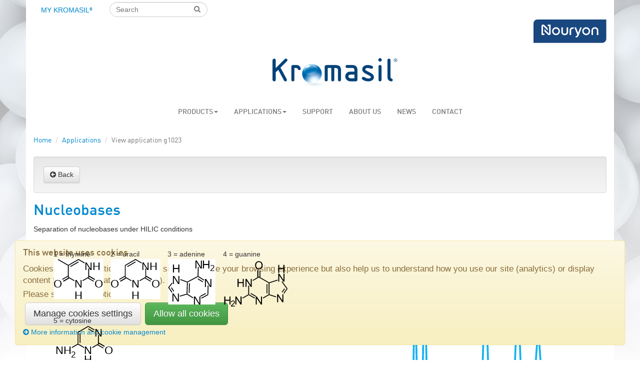

--- FILE ---
content_type: text/html; charset=UTF-8
request_url: https://www.kromasil.com/applications/view.php?app=g1023
body_size: 4061
content:
<!DOCTYPE html>
<html lang="en">
<head>
	<meta charset="utf-8">
	<meta http-equiv="X-UA-Compatible" content="IE=edge">
	<meta name="viewport" content="width=device-width">
	<meta name="author" content="Nouryon">
	<link rel="shortcut icon" href="/favicon_com.png">
	<link rel="apple-touch-icon" href="/wwz/img/apple-touch-icon.png">

	<title>[Kromasil®] Nucleobases - Application note</title>
	<meta name="description" content="Separation of nucleobases under HILIC conditions">
	<meta name="keywords" content="Kromasil HILIC-D, S05HDA15, thymine, uracil, adenine, guanine, cytosine">
<!-- std -->
	<script src="/wwz/js/bs3_min.js?v=2603"></script>
	<link href="/wwz/css/bs3.css?v=2603" type="text/css" rel="stylesheet" media="screen" >
	<link href="/wwz/css/bs3_local/application.css?v=2603" type="text/css" rel="stylesheet" media="screen" >
	<link href="/wwz/css/bs3_print.css?v=2603" type="text/css" rel="stylesheet" media="print" >
	<script src="/wwz/js/local/bs3/application_min.js?v=2603"></script>
<!--[if lt IE 9]>
	<link rel="stylesheet" href="/css/ielt9.css" type="text/css" media="screen">
	<script src="/wwz/js/ie_lt9_min.js"></script>
<![endif]-->
<style>#banner .banner_image {background-image: url("/wwz/img/banners//small.jpg");}@media (min-width: 768px) {#banner .banner_image {background-image: url("/wwz/img/banners//medium.jpg");}}@media (min-width: 992px) {#banner .banner_image {background-image: url("/wwz/img/banners//large.jpg");}}</style></head>
<body>
	<div id="page_wrapper">
		<!--ZOOMSTOP-->
<div id="header" class="navbar-fixed-top">


	<div class="logo_nouryon">
		<a href="https://www.nouryon.com" title="Nouryon"></a>
	</div>
	<div class="logo_kromasil">
		<a href="/" title="Kromasil"></a>
	</div>

  <div class="navbar-header" role="navigation">
    <button type="button" class="navbar-toggle" data-toggle="collapse" data-target="#header_user">
      <span class="sr-only">Toggle user area</span>
      <i class="fa fa-user"></i>
    </button>
    <button type="button" class="navbar-toggle" data-toggle="collapse" data-target="#header_menu">
      <span class="sr-only">Toggle navigation</span>
      <i class="fa fa-bars"></i>
    </button>
    <button type="button" class="navbar-toggle" data-toggle="collapse" data-target="#header_search">
      <span class="sr-only">Toggle search</span>
      <i class="fa fa-search"></i>
    </button>
  </div>

	<nav id="header_toolbar" class="navbar">
	  <div class="container-fluid">
	    <div class="collapse navbar-collapse" id="header_user">
	      <ul class="nav navbar-nav">
	        <li><a href="https://www.kromasil.com/my/selection.php"><span id="selection-counter" class="badge badge-info pull-right"></span>My Kromasil<sup class="reg">®</sup></a></li>
	      </ul>
	    </div><!-- /.navbar-collapse -->
	    <div class="collapse navbar-collapse" id="header_search">
	      <form class="navbar-form" role="search" id="search_form">
	        <div class="form-group">
	          <input type="text" class="form-control" placeholder="Search" id="query"><i id="search-mode" class="fa fa-search"></i>
	        </div>
	        <button type="submit" class="btn btn-default hidden">Submit</button>
	      </form>
	    </div><!-- /.navbar-collapse -->
	  </div><!-- /.container-fluid -->
	</nav>

	<nav id="header_nav_menu" class="navbar" role="navigation">
	  <div class="container-fluid">
	    <!-- Brand and toggle get grouped for better mobile display -->

	    <!-- Collect the nav links, forms, and other content for toggling -->
	    <div class="collapse navbar-collapse" id="header_menu">
			<ul class="nav navbar-nav">
				<li class="dropdown">
					<a class="dropdown-toggle" data-toggle="dropdown" href="/products/">Products<b class="caret"></b></a>
					<ul class="dropdown-menu">
					<li><a href="/products/bulk/">Bulk</a></li>
					<li><a href="/products/columns/">Columns</a></li>
					<li><a href="/products/columns/guards.php">Guard columns</a></li>
					<li class="divider"></li>
					<li><a href="/products/">Overview</a></li>
					</ul>
				</li>
				<li class="dropdown">
					<a class="dropdown-toggle" data-toggle="dropdown" href="/applications/">Applications<b class="caret"></b></a>
					<ul class="dropdown-menu">
					<li><a href="/applications/index.php">Application guide</a></li>
					<li class="divider"></li>
					<li><a href="/applications/toolbox.php">GLP-1 agonist application toolbox</a></li>
					</ul>
				</li>
				<li><a href="/support/">Support</a></li>
				<li><a href="/about/">About us</a></li>
				<li><a href="/news/">News</a></li>
				<li><a href="/contact/">Contact</a></li>
			</ul>
	    </div><!-- /.navbar-collapse -->
	  </div><!-- /.container-fluid -->
	</nav>
</div>
<div id="desktop_header" class="container">
	<div class="logo_nouryon row">
		<a href="https://www.nouryon.com" title="Nouryon"></a>
	</div>
	<div class="logo_kromasil">
		<a href="/" title="Kromasil"></a>
	</div>
	<div id="desktop_header_menu">
		<div class="menu" role="navigation">
	    <ul class="nav nav-pills">
			  <li class="dropdown">
			    <a class="dropdown-toggle" data-toggle="dropdown" href="/products/">Products<b class="caret"></b></a>
			    <ul class="dropdown-menu">
			 			<li><a href="/products/bulk/">Bulk</a></li>
			 			<li><a href="/products/columns/">Columns</a></li>
						<li><a href="/products/columns/guards.php">Guard columns</a></li>
						<li class="divider"></li>
						<li><a href="/products/">Overview</a></li>
			    </ul>
			  </li>
			  <li class="dropdown">
			    <a class="dropdown-toggle" data-toggle="dropdown" href="/applications/">Applications<b class="caret"></b></a>
				<ul class="dropdown-menu">
	 				<li><a href="/applications/index.php">Application guide</a></li>
					 <li class="divider"></li>
	 				<li><a href="/applications/toolbox.php">GLP-1 agonist application toolbox</a></li>
	    		</ul>
			  </li>
				<!-- <li><a href="/applications/">Applications</a></li> -->
				<li><a href="/support/">Support</a></li>
				<li><a href="/about/">About us</a></li>
				<li><a href="/news/">News</a></li>
				<li><a href="/contact/">Contact</a></li>
	    </ul>
		</div>
	</div>

</div>
<div id="breadcrumbs" class="container">
	<div class="row">
<ol class="breadcrumb col-md-12">
<li><a href="/">Home</a></li>
<li><a href="/applications/">Applications</a></li>
<li class="active">View application g1023</li>
</ol>
</div>
</div>


		<div id="alert-message" class="alert alert-warning">
			<a class="close" href="#">&times;</a>
			<div id="alert-message-body">
				<h3>Javascript message</h3>
				<p>This site uses javascript. If javascript is disabled in your browser, some functionality may be impaired.</p>
			</div>
		</div>
		<!--ZOOMRESTART-->
		<div id="page" class="container">


						<div class="content row">
<div class="col-md-12">
	<div class="well hidden-print" style="margin-top: -2em;">
		<button onclick="window.history.back();" class="btn btn-default"><i class="fa fa-arrow-circle-left"></i> Back</button>
	</div>
	<div id="application" class="row article classic">
		<div id="introduction" class="col-sm-12 header">
			<h2>Nucleobases</h2>
			<p>Separation of nucleobases under HILIC conditions</p>
		</div>
		<div class="col-sm-6 structures">
			<ul class="peaks">
<li>1 = thymine<br/><a class="substance_info" href="actions/info.php?substance=s00655" title="Substance info"><img src="/applications/svg/structures/thymine.svg" alt="s00655" style="height: 80px; width:100px" /></a></li>
<li>2 = uracil<br/><a class="substance_info" href="actions/info.php?substance=s00188" title="Substance info"><img src="/applications/svg/structures/uracil.svg" alt="s00188" style="height: 80px; width:100px" /></a></li>
<li>3 = adenine<br/><a class="substance_info" href="actions/info.php?substance=s00656" title="Substance info"><img src="/applications/svg/structures/adenine.svg" alt="s00656" style="height: 91px; width:97px" /></a></li>
<li>4 = guanine<br/><a class="substance_info" href="actions/info.php?substance=s00659" title="Substance info"><img src="/applications/svg/structures/guanine.svg" alt="s00659" style="height: 100px; width:132px" /></a></li>
<li>5 = cytosine<br/><a class="substance_info" href="actions/info.php?substance=s00654" title="Substance info"><img src="/applications/svg/structures/cytosine.svg" alt="s00654" style="height: 80px; width:123px" /></a></li>
</ul>
		</div>
		<div class="col-sm-6 conditions_and_results">
			<div class="chromatogram">
				<img src="/applications/svg/chromatograms/g1023.svg" alt="chromatogram for g1023" class="img-responsive" style="width: 100%;">
			</div>
			<div class="conditions">
				<!-- <h3>Conditions</h3> -->
				<table>
					<tbody><tr class="condition_public"><td>Column:</td><td>Kromasil 60-5-HILIC-D 4.6 &times; 150 mm <a href="/products/actions/info.php?id=S05HDA15" class="product_info classic" data-ecode="S05HDA15" data-platform="classic" data-description="Kromasil 60-5-HILIC-D 4.6 &times; 150 mm" title="product details"><i class="fa fa-info-circle"></i></a></td></tr>
<tr class="condition_public"><td>Part number:</td><td><span class="ecode">S05HDA15</span></td></tr>
<tr class="condition_public"><td>Eluent:</td><td>acetonitrile/ammonium acetate buffer, 100 mM, pH 6.3 (85/15)</td></tr>
<tr class="condition_public"><td>Flow rate:</td><td>2 ml/min</td></tr>
<tr class="condition_public"><td>Temperature:</td><td>ambient</td></tr>
<tr class="condition_public"><td>Detection:</td><td>UV @ 254 nm</td></tr>
</tbody>
				</table>
			</div>
								</div>
		<div class="col-sm-12">
			<div class="reference">
				<h4>Reference</h4>
				<p>Nouryon application note</p>
											</div>
		</div>
		<div class="col-sm-12">
					</div>
	</div>
	<div id="columns_availability">
		<h4>Kromasil columns available with the stationary phase used in this application</h4>
		<table class="table table-availability catalogue-table">
<caption> <span>Click/touch the dot for the combination of stationary phase and column diameter of your interest to access column length availability and further options.</span></caption>
<thead><tr><th colspan="3"></th><th class="cheader" colspan="8">Column diameters, [mm]</th></tr>
<tr><th class="rheader">Family</th><th class="rheader">Phase</th><th class="rheader"><abbr title="Particle size">dp</abbr> [&mu;m]</th><th style="text-align:center">2.1</th><th style="text-align:center">3.0</th><th style="text-align:center">4.0</th><th style="text-align:center">4.6</th><th style="text-align:center">10</th><th style="text-align:center">20</th><th style="text-align:center">30</th><th style="text-align:center">50</th></tr></thead>
<tbody>
<tr class="classic"><th class="rheader">60 &Aring;</th><th class="rheader">HILIC-D</th><th class="rheader">5</th>
<td class="public" title="Kromasil 60-5-HILIC-D 2.1 mm i.d. columns"><i class="fa fa-circle std"></i><span data-ecode="S05HDD__" data-description="Kromasil 60-5-HILIC-D 2.1 mm i.d.">S05HDD__</span></td>
<td class="public" title="Kromasil 60-5-HILIC-D 3.0 mm i.d. columns"><i class="fa fa-circle std"></i><span data-ecode="S05HDC__" data-description="Kromasil 60-5-HILIC-D 3.0 mm i.d.">S05HDC__</span></td>
<td class="public" title="Kromasil 60-5-HILIC-D 4.0 mm i.d. columns"><i class="fa fa-circle std"></i><span data-ecode="S05HDB__" data-description="Kromasil 60-5-HILIC-D 4.0 mm i.d.">S05HDB__</span></td>
<td class="public" title="Kromasil 60-5-HILIC-D 4.6 mm i.d. columns"><i class="fa fa-circle std"></i><span data-ecode="S05HDA__" data-description="Kromasil 60-5-HILIC-D 4.6 mm i.d.">S05HDA__</span></td>
<td class="public" title="Kromasil 60-5-HILIC-D 10 mm i.d. columns"><i class="fa fa-circle std"></i><span data-ecode="S05HDP__" data-description="Kromasil 60-5-HILIC-D 10 mm i.d.">S05HDP__</span></td>
<td class="public" title="Kromasil 60-5-HILIC-D 20 mm i.d. columns"><i class="fa fa-circle std"></i><span data-ecode="S05HDO__" data-description="Kromasil 60-5-HILIC-D 20 mm i.d.">S05HDO__</span></td>
<td class="public" title="Kromasil 60-5-HILIC-D 30 mm i.d. columns"><i class="fa fa-circle std"></i><span data-ecode="S05HDR__" data-description="Kromasil 60-5-HILIC-D 30 mm i.d.">S05HDR__</span></td>
<td class="public" title="Kromasil 60-5-HILIC-D 50 mm i.d. columns"><i class="fa fa-circle std"></i><span data-ecode="S05HDT__" data-description="Kromasil 60-5-HILIC-D 50 mm i.d.">S05HDT__</span></td>
</tr>
</tbody>
</table>
	</div>

</div>			</div> <!--/content -->
		</div> <!--/#page -->
		<!--ZOOMSTOP-->
		<footer class="container">
		<div class="row">
			<div class="col-sm-12 center" id="social">
				<!-- <a href="/Twitter" title="Follow us on Twitter"><i class="fa fa-twitter-square"></i></a> -->
				<a href="/LinkedIn" title="Follow us on LinkedIn"><i class="fa fa-linkedin-square"></i></a>
				<a href="/about/cookies.php" title="Manage cookies on this site"><img src="/wwz/img/icons/cookie-white.svg" style="height:0.8em; margin-bottom: 4px;" alt="white cookie icon"></a>
			</div>
			<div class="col-md-6 col-md-push-3 footer_address">
				<address>
					<span>Nouryon</span> &bull;
					<span>SE&ndash;445 80 Bohus, Sweden</span> &bull;
					<span>Tel +46 31 58 70 00</span> &bull;
					<span>kromasil(at)nouryon.com</span>
									</address>
			</div>
			<div class="col-xs-6 col-md-3 col-md-pull-6 logo_kromasil">
				<a href="/" title="Kromasil"></a>
			</div>
			<div class="col-xs-6 col-md-3 logo_nouryon">
				<a href="https://www.nouryon.com" title="Nouryon"></a>
			</div>
		</div>
		<!-- cookiebar -->
			<div id="c00kiebar">
				<div class="alert alert-warning" role="alert">
					<h4>This website uses cookies</h4>
					<p class="cookiewarning_introduction">Cookies manage functionality on this site to optimize your browsing experience but also help us to understand how you use our site (analytics) or display content from social platforms (social).</p>
					<p class="cookiewarning_introduction">Please select your option below: </p>

					<p class="cookiewarning_buttons">
						<form id="c00kie_consent_form" class="form-inline inactive">
							<div class="c00kie_consent_options">
								<label class="checkbox-inline"><input type="checkbox" name="cookie_consent_settings" value="functional" checked="checked"> Functional</label>&nbsp;
								<label class="checkbox-inline"><input type="checkbox" name="cookie_consent_settings" value="social" checked="checked"> Social (third-party)</label>&nbsp;
								<label class="checkbox-inline"><input type="checkbox" name="cookie_consent_settings" value="analytics" checked="checked"> Analytics (third-party)</label>&nbsp;
							</div>
							<button type="submit" class="btn btn-default btn-lg">Save my settings</button>
						</form>
						<button class="btn btn-lg btn-default" id="cookie_consent_manage">Manage cookies settings</button>&nbsp;
						<button class="btn btn-lg btn-success" id="cookie_consent_full">Allow all cookies</button>
					</p>
					<p><a href="/about/cookies.php"><i class="fa fa-arrow-circle-right">&nbsp;</i>More information and cookie management</a></p>
				</div>
			</div>
		<!-- end cookiebar -->
		</footer>


	<div id="modal-wrapper" class="modal hide fade">
		<div class="modal-header">
    	<button type="button" class="close" data-dismiss="modal" aria-hidden="true">&times;</button>
    	<h3>Ajax content</h3>
    </div>
    <div class="modal-body">
    	<p>Ajax content requested but not retrieved...</p>
    </div>
    <div class="modal-footer">
    	<button class="btn btn-primary" data-dismiss="modal" aria-hidden="true">Close</button>
    </div>
	</div>
	<div id="image-wrapper" class="modal hide fade">
		<div class="modal-header hide">
    	<button type="button" class="close" data-dismiss="modal" aria-hidden="true">&times;</button>
    	<h3>Picture description</h3>
    </div>
    <div class="modal-body">
    	<p>Something went wrong. This is not a picture.</p>
    </div>
    <div class="modal-footer">
    	<button class="btn btn-primary" data-dismiss="modal" aria-hidden="true">Close</button>
    </div>
	</div>

	<div id="bs3_modal" class="modal fade">
	  <div class="modal-dialog">
	    <div class="modal-content">
	      <div class="modal-header">
	        <button type="button" class="close" data-dismiss="modal"><span aria-hidden="true">&times;</span><span class="sr-only">Close</span></button>
	        <h3 class="modal-title">Modal title</h3>
	      </div>
	      <div class="modal-body">
	        <p>Ajax content requested but not retrieved&hellip;</p>
	      </div>
	      <div class="modal-footer">
	        <button type="button" class="btn btn-default" data-dismiss="modal">Close</button>
	        <!-- <button type="button" class="btn btn-primary">Save changes</button> -->
	      </div>
	    </div><!-- /.modal-content -->
	  </div><!-- /.modal-dialog -->
	</div><!-- /.modal -->
		<!--ZOOMRESTART-->
	</div>
</body>
</html>

--- FILE ---
content_type: text/css; charset=utf-8
request_url: https://www.kromasil.com/wwz/css/bs3_local/application.css?v=2603
body_size: 2937
content:
.absolute-center {
  margin: auto;
  position: absolute;
  top: 0;
  left: 0;
  bottom: 0;
  right: 0;
}
#browse_index {
  border: 1px solid #dddddd;
  padding: 0.5em;
  border-radius: 4px;
}
#browse_index p {
  margin: 0;
  color: #dddddd;
}
#app_results ul {
  list-style-type: none;
  padding-left: 0;
  margin-left: -0.7em;
}
#app_results ul li {
  padding: 0.7em 5em 0.7em 0.7em;
}
#app_results ul li a {
  color: #333333;
}
#app_results ul li b {
  color: #0088ce;
}
#app_results ul li.substance i {
  color: #7ab800;
}
#app_results ul li.substance ul {
  margin-left: 1em;
}
#app_results ul li.app_item span {
  display: block;
}
#app_results ul li.app_item i {
  color: #003478;
}
#app_results ul li.app_item:hover {
  background: #eeeeee url(/wwz/img/arrow_right_white_big.png) no-repeat 99% center;
  border-radius: 5px;
}
#app_results ul li.prelude {
  font-size: 1.2em;
}
.structures {
  z-index: 100;
}
.structures ul {
  margin-top: 1em;
  list-style-type: none;
  display: -webkit-box;
  display: -moz-box;
  display: -ms-flexbox;
  display: flex;
  /* or inline-flex */
  -webkit-box-orient: horizontal;
  -webkit-box-direction: normal;
     -moz-box-orient: horizontal;
     -moz-box-direction: normal;
      -ms-flex-direction: row;
          flex-direction: row;
  -ms-flex-wrap: wrap;
      flex-wrap: wrap;
  align-content: -webkit-flex-start;
  -ms-flex-line-pack: start;
      align-content: flex-start;
}
.structures ul li {
  margin: 0.5em 1em 0.5em 0;
}
.structures div.structure-name {
  margin-bottom: 0.1em;
}
.conditions,
.results {
  font-size: 0.9em;
  padding: 1em;
  background: none;
}
.conditions table td:first-child,
.results table td:first-child {
  white-space: nowrap;
  font-family: "sep-regular", Arial, Helvetica, sans-serif;
  font-weight: normal;
  padding-right: 0.4em;
}
.conditions table td,
.results table td {
  vertical-align: text-top;
  color: #333;
}
.results {
  border: 1px solid #eeeeee;
  margin-top: 1em;
}
.confidential_note {
  margin-top: 1em;
}
.confidential_note > i {
  float: left;
  margin-top: 0.2em;
}
.confidential_note p {
  margin-left: 2.5em;
  margin-right: 2.5em;
}
.confidential_note button {
  float: right;
  margin-top: 0.2em;
}
.reference {
  border-top: 1px solid #eeeeee;
  margin: 1em 0 3em 0;
}
div.article.classic .header h2,
div.article.classic .ecode {
  color: #0088ce !important;
}
div.article.classic div.conditions {
  background-color: #DBEDF3 !important;
}
div.article.sfc .header h2,
div.article.sfc .ecode {
  color: #7ab800 !important;
}
div.article.sfc div.conditions {
  background-color: #EBF3DD !important;
}
div.article.eternity .header h2,
div.article.eternity .ecode {
  color: #ff5800 !important;
}
div.article.eternity div.conditions {
  background-color: #FDE7D2 !important;
}
div.article.chiral .header h2,
div.article.chiral .ecode {
  color: #6639b7 !important;
}
div.article.chiral div.conditions {
  background-color: #DDD8E4 !important;
}
div.article p,
div.article span,
div.article td,
div.article .peaks li {
  color: #333333;
}
/* Extra small devices (phones, less than 768px) */
/* Small devices (tablets, 768px and up) */
/* Medium devices (desktops, 992px and up) */
@media (min-width: 992px) {
  .conditions,
  .results {
    font-size: 1.1em;
  }
}
/* Large devices (large desktops, 1200px and up) */
#columns_availability h4,
#bulk_availability h4 {
  font-size: 1.2em;
  margin-top: 1.2em;
  margin-bottom: 0;
}
.catalogue-table {
  oveflow: scroll;
}
.catalogue-table caption {
  font-family: "sep-medium", Arial, Helvetica, sans-serif;
  font-weight: normal;
  color: #000;
}
.catalogue-table caption span {
  display: block;
  font-size: 0.9em;
  font-family: Arial, Helvetica, sans-serif;
  font-style: italic;
}
.catalogue-table tbody th,
.catalogue-table tbody td {
  padding: 4px !important;
}
.catalogue-table thead tr th {
  padding: 2px 8px;
  border: none !important;
}
.catalogue-table thead {
  border-top: 1px solid #ddd;
  border-bottom: 2px solid #ddd;
}
.catalogue-table tbody {
  border-bottom: 2px solid #ddd;
}
.catalogue-table tbody tr th {
  white-space: nowrap;
  color: #555555;
}
.catalogue-table tbody > tr:nth-of-type(odd) {
  background-color: #eee;
}
.catalogue-table td.prep {
  text-align: center;
  cursor: pointer;
}
.catalogue-table td.prep span {
  display: none;
}
.catalogue-table td.anal {
  text-align: center;
  color: #8996a0;
  cursor: pointer;
}
.catalogue-table td.anal span {
  display: none;
}
.catalogue-table td.oem {
  text-align: center;
  color: #0088ce;
  cursor: pointer;
}
.catalogue-table td.oem span {
  display: none;
}
.catalogue-table td.public {
  text-align: center;
  cursor: pointer;
}
.catalogue-table td.public span {
  display: none;
}
.catalogue-table td.extended {
  text-align: center;
  cursor: pointer;
}
.catalogue-table td.extended span {
  display: none;
}
.catalogue-table td.std {
  text-align: center;
  cursor: pointer;
}
.catalogue-table td.std span {
  display: none;
}
.catalogue-table td.stock {
  text-align: center;
  cursor: pointer;
}
.catalogue-table td.stock span {
  display: none;
}
.catalogue-table td.pod01 {
  text-align: center;
  cursor: pointer;
}
.catalogue-table td.pod01 span {
  display: none;
}
.catalogue-table td.odd {
  text-align: center;
  cursor: pointer;
}
.catalogue-table td.odd span {
  display: none;
}
.catalogue-table td.pod02 {
  text-align: center;
  cursor: pointer;
}
.catalogue-table td.pod02 span {
  display: none;
}
.catalogue-table td.pod03 {
  text-align: center;
  cursor: pointer;
}
.catalogue-table td.pod03 span {
  display: none;
}
.catalogue-table td.gc {
  text-align: center;
  cursor: pointer;
}
.catalogue-table td.gc span {
  display: none;
}
.catalogue-table td.guard {
  text-align: center;
  cursor: pointer;
}
.catalogue-table td.guard span {
  display: none;
}
.catalogue-table td.prep-hidden i,
.catalogue-table td.prep-hidden span {
  display: none;
}
.catalogue-table td,
.catalogue-table th {
  vertical-align: baseline;
  vertical-align: -webkit-baseline-middle;
}
.catalogue-table td:hover {
  font-size: 140%;
  line-height: 100%;
  -webkit-transition-duration: 0.3s;
          transition-duration: 0.3s;
  -webkit-transition-timing-function: ease;
          transition-timing-function: ease;
}
.table_legend i.analytical {
  color: #8996a0 !important;
}
.table_legend i.oem {
  color: #0088ce !important;
}
@media all {
  .classic-table tbody > tr:nth-of-type(odd) {
    background-color: #DBEDF3 !important;
  }
  .eternity-table tbody > tr:nth-of-type(odd) {
    background-color: #FDE7D2 !important;
  }
  .chiral-table tbody > tr:nth-of-type(odd) {
    background-color: #DDD8E4 !important;
  }
  .sfc-table tbody > tr:nth-of-type(odd) {
    background-color: #EBF3DD !important;
  }
  #bulk_overview,
  #bulk_availability,
  #columns_availability {
    oveflow: scroll;
  }
  #bulk_overview td,
  #bulk_availability td,
  #columns_availability td {
    white-space: nowrap;
  }
  #bulk_overview tr.classic:nth-of-type(odd),
  #bulk_availability tr.classic:nth-of-type(odd),
  #columns_availability tr.classic:nth-of-type(odd) {
    background-color: #DBEDF3 !important;
  }
  #bulk_overview tr.eternity:nth-of-type(odd),
  #bulk_availability tr.eternity:nth-of-type(odd),
  #columns_availability tr.eternity:nth-of-type(odd) {
    background-color: #FDE7D2 !important;
  }
  #bulk_overview tr.chiral:nth-of-type(odd),
  #bulk_availability tr.chiral:nth-of-type(odd),
  #columns_availability tr.chiral:nth-of-type(odd) {
    background-color: #DDD8E4 !important;
  }
  #bulk_overview tr.sfc:nth-of-type(odd),
  #bulk_availability tr.sfc:nth-of-type(odd),
  #columns_availability tr.sfc:nth-of-type(odd) {
    background-color: #EBF3DD !important;
  }
  #bulk_overview tr.classic-start,
  #bulk_availability tr.classic-start,
  #columns_availability tr.classic-start {
    border: none !important;
  }
  #bulk_overview tr.classic-start td,
  #bulk_availability tr.classic-start td,
  #columns_availability tr.classic-start td {
    border: none !important;
    padding: 0 !important;
  }
  #bulk_overview tr.classic-start div,
  #bulk_availability tr.classic-start div,
  #columns_availability tr.classic-start div {
    height: 3px;
    background-image: -webkit-gradient(linear, left top, right top, from(#003478), to(#0088ce));
    background-image: linear-gradient(to right, #003478 0%, #0088ce 100%);
    filter: progid:DXImageTransform.Microsoft.gradient(startColorstr='#ff003478', endColorstr='#ff0088ce', GradientType=1);
    background-repeat: repeat-x;
  }
  #bulk_overview tr.classic-end,
  #bulk_availability tr.classic-end,
  #columns_availability tr.classic-end {
    border: none !important;
  }
  #bulk_overview tr.classic-end td,
  #bulk_availability tr.classic-end td,
  #columns_availability tr.classic-end td {
    border: none !important;
    padding: 0 !important;
  }
  #bulk_overview tr.classic-end div,
  #bulk_availability tr.classic-end div,
  #columns_availability tr.classic-end div {
    height: 3px;
    background-image: -webkit-gradient(linear, left top, right top, from(#0088ce), to(#003478));
    background-image: linear-gradient(to right, #0088ce 0%, #003478 100%);
    filter: progid:DXImageTransform.Microsoft.gradient(startColorstr='#ff0088ce', endColorstr='#ff003478', GradientType=1);
    background-repeat: repeat-x;
  }
  #bulk_overview tr.classic:first-child,
  #bulk_availability tr.classic:first-child,
  #columns_availability tr.classic:first-child {
    border-top: none !important;
  }
  #bulk_overview tr.eternity-start,
  #bulk_availability tr.eternity-start,
  #columns_availability tr.eternity-start {
    border: none !important;
  }
  #bulk_overview tr.eternity-start td,
  #bulk_availability tr.eternity-start td,
  #columns_availability tr.eternity-start td {
    border: none !important;
    padding: 0 !important;
  }
  #bulk_overview tr.eternity-start div,
  #bulk_availability tr.eternity-start div,
  #columns_availability tr.eternity-start div {
    padding: 0;
    height: 3px;
    background-image: -webkit-gradient(linear, left top, right top, from(#ed2939), to(#ff5800));
    background-image: linear-gradient(to right, #ed2939 0%, #ff5800 100%);
    filter: progid:DXImageTransform.Microsoft.gradient(startColorstr='#ffed2939', endColorstr='#ffff5800', GradientType=1);
    background-repeat: repeat-x;
  }
  #bulk_overview tr.eternity-end,
  #bulk_availability tr.eternity-end,
  #columns_availability tr.eternity-end {
    border: none !important;
  }
  #bulk_overview tr.eternity-end td,
  #bulk_availability tr.eternity-end td,
  #columns_availability tr.eternity-end td {
    border: none !important;
    padding: 0 !important;
  }
  #bulk_overview tr.eternity-end div,
  #bulk_availability tr.eternity-end div,
  #columns_availability tr.eternity-end div {
    padding: 0;
    height: 3px;
    background-image: -webkit-gradient(linear, left top, right top, from(#ff5800), to(#ed2939));
    background-image: linear-gradient(to right, #ff5800 0%, #ed2939 100%);
    filter: progid:DXImageTransform.Microsoft.gradient(startColorstr='#ffff5800', endColorstr='#ffed2939', GradientType=1);
    background-repeat: repeat-x;
  }
  #bulk_overview tr.chiral-start,
  #bulk_availability tr.chiral-start,
  #columns_availability tr.chiral-start {
    border: none !important;
  }
  #bulk_overview tr.chiral-start td,
  #bulk_availability tr.chiral-start td,
  #columns_availability tr.chiral-start td {
    border: none !important;
    padding: 0 !important;
  }
  #bulk_overview tr.chiral-start div,
  #bulk_availability tr.chiral-start div,
  #columns_availability tr.chiral-start div {
    padding: 0;
    height: 3px;
    background-image: -webkit-gradient(linear, left top, right top, from(#6639b7), to(#a70240));
    background-image: linear-gradient(to right, #6639b7 0%, #a70240 100%);
    filter: progid:DXImageTransform.Microsoft.gradient(startColorstr='#ff6639b7', endColorstr='#ffa70240', GradientType=1);
    background-repeat: repeat-x;
  }
  #bulk_overview tr.chiral-end,
  #bulk_availability tr.chiral-end,
  #columns_availability tr.chiral-end {
    border: none !important;
  }
  #bulk_overview tr.chiral-end td,
  #bulk_availability tr.chiral-end td,
  #columns_availability tr.chiral-end td {
    border: none !important;
    padding: 0 !important;
  }
  #bulk_overview tr.chiral-end div,
  #bulk_availability tr.chiral-end div,
  #columns_availability tr.chiral-end div {
    padding: 0;
    height: 3px;
    background-image: -webkit-gradient(linear, left top, right top, from(#a70240), to(#6639b7));
    background-image: linear-gradient(to right, #a70240 0%, #6639b7 100%);
    filter: progid:DXImageTransform.Microsoft.gradient(startColorstr='#ffa70240', endColorstr='#ff6639b7', GradientType=1);
    background-repeat: repeat-x;
  }
  #bulk_overview tr.sfc-start,
  #bulk_availability tr.sfc-start,
  #columns_availability tr.sfc-start {
    border: none !important;
  }
  #bulk_overview tr.sfc-start td,
  #bulk_availability tr.sfc-start td,
  #columns_availability tr.sfc-start td {
    border: none !important;
    padding: 0 !important;
  }
  #bulk_overview tr.sfc-start div,
  #bulk_availability tr.sfc-start div,
  #columns_availability tr.sfc-start div {
    padding: 0;
    height: 3px;
    background-image: -webkit-gradient(linear, left top, right top, from(#7ab800), to(#5b6334));
    background-image: linear-gradient(to right, #7ab800 0%, #5b6334 100%);
    filter: progid:DXImageTransform.Microsoft.gradient(startColorstr='#ff7ab800', endColorstr='#ff5b6334', GradientType=1);
    background-repeat: repeat-x;
  }
  #bulk_overview tr.sfc-end,
  #bulk_availability tr.sfc-end,
  #columns_availability tr.sfc-end {
    border: none !important;
  }
  #bulk_overview tr.sfc-end td,
  #bulk_availability tr.sfc-end td,
  #columns_availability tr.sfc-end td {
    border: none !important;
    padding: 0 !important;
  }
  #bulk_overview tr.sfc-end div,
  #bulk_availability tr.sfc-end div,
  #columns_availability tr.sfc-end div {
    padding: 0;
    height: 3px;
    background-image: -webkit-gradient(linear, left top, right top, from(#5b6334), to(#7ab800));
    background-image: linear-gradient(to right, #5b6334 0%, #7ab800 100%);
    filter: progid:DXImageTransform.Microsoft.gradient(startColorstr='#ff5b6334', endColorstr='#ff7ab800', GradientType=1);
    background-repeat: repeat-x;
  }
  #bulk_overview tr.spacer,
  #bulk_availability tr.spacer,
  #columns_availability tr.spacer {
    border: none;
    background-color: transparent !important;
  }
  #bulk_overview tr.spacer td,
  #bulk_availability tr.spacer td,
  #columns_availability tr.spacer td {
    border: none;
    padding: 0;
    height: 6px;
    background-color: transparent !important;
  }
  #bulk_overview .cheader,
  #bulk_availability .cheader,
  #columns_availability .cheader {
    text-align: center;
  }
  #bulk_overview .table_legend,
  #bulk_availability .table_legend,
  #columns_availability .table_legend {
    list-style-type: none;
    font-size: 0.9em;
    margin-left: 0;
    margin-top: -10px;
    padding-top: 0;
    padding-left: 0;
  }
  #bulk_overview .table_legend i,
  #bulk_availability .table_legend i,
  #columns_availability .table_legend i {
    font-size: 0.8em;
  }
}
#platform_logo > div:first-child,
#platform_logo.classic > div:first-child {
  height: 6px;
  background-image: -webkit-gradient(linear, left top, right top, from(#003478), to(#0088ce));
  background-image: linear-gradient(to right, #003478 0%, #0088ce 100%);
  filter: progid:DXImageTransform.Microsoft.gradient(startColorstr='#ff003478', endColorstr='#ff0088ce', GradientType=1);
  background-repeat: repeat-x;
}
#platform_logo > div:last-child,
#platform_logo.classic > div:last-child {
  height: 6px;
  background-image: -webkit-gradient(linear, left top, right top, from(#0088ce), to(#003478));
  background-image: linear-gradient(to right, #0088ce 0%, #003478 100%);
  filter: progid:DXImageTransform.Microsoft.gradient(startColorstr='#ff0088ce', endColorstr='#ff003478', GradientType=1);
  background-repeat: repeat-x;
}
#platform_logo.eternity > div:first-child {
  height: 6px;
  background-image: -webkit-gradient(linear, left top, right top, from(#ed2939), to(#ff5800));
  background-image: linear-gradient(to right, #ed2939 0%, #ff5800 100%);
  filter: progid:DXImageTransform.Microsoft.gradient(startColorstr='#ffed2939', endColorstr='#ffff5800', GradientType=1);
  background-repeat: repeat-x;
}
#platform_logo.eternity > div:last-child {
  height: 6px;
  background-image: -webkit-gradient(linear, left top, right top, from(#ff5800), to(#ed2939));
  background-image: linear-gradient(to right, #ff5800 0%, #ed2939 100%);
  filter: progid:DXImageTransform.Microsoft.gradient(startColorstr='#ffff5800', endColorstr='#ffed2939', GradientType=1);
  background-repeat: repeat-x;
}
#platform_logo.chiral > div:first-child {
  height: 6px;
  background-image: -webkit-gradient(linear, left top, right top, from(#6639b7), to(#a70240));
  background-image: linear-gradient(to right, #6639b7 0%, #a70240 100%);
  filter: progid:DXImageTransform.Microsoft.gradient(startColorstr='#ff6639b7', endColorstr='#ffa70240', GradientType=1);
  background-repeat: repeat-x;
}
#platform_logo.chiral > div:last-child {
  height: 6px;
  background-image: -webkit-gradient(linear, left top, right top, from(#a70240), to(#6639b7));
  background-image: linear-gradient(to right, #a70240 0%, #6639b7 100%);
  filter: progid:DXImageTransform.Microsoft.gradient(startColorstr='#ffa70240', endColorstr='#ff6639b7', GradientType=1);
  background-repeat: repeat-x;
}
#platform_logo.sfc > div:first-child {
  height: 6px;
  background-image: -webkit-gradient(linear, left top, right top, from(#7ab800), to(#5b6334));
  background-image: linear-gradient(to right, #7ab800 0%, #5b6334 100%);
  filter: progid:DXImageTransform.Microsoft.gradient(startColorstr='#ff7ab800', endColorstr='#ff5b6334', GradientType=1);
  background-repeat: repeat-x;
}
#platform_logo.sfc > div:last-child {
  height: 6px;
  background-image: -webkit-gradient(linear, left top, right top, from(#5b6334), to(#7ab800));
  background-image: linear-gradient(to right, #5b6334 0%, #7ab800 100%);
  filter: progid:DXImageTransform.Microsoft.gradient(startColorstr='#ff5b6334', endColorstr='#ff7ab800', GradientType=1);
  background-repeat: repeat-x;
}
#platform_logo.neutral > div:first-child,
#platform_logo.accessories > div:first-child {
  height: 6px;
  background-image: -webkit-gradient(linear, left top, right top, from(#616365), to(#8996a0));
  background-image: linear-gradient(to right, #616365 0%, #8996a0 100%);
  filter: progid:DXImageTransform.Microsoft.gradient(startColorstr='#ff616365', endColorstr='#ff8996a0', GradientType=1);
  background-repeat: repeat-x;
}
#platform_logo.neutral > div:last-child,
#platform_logo.accessories > div:last-child {
  height: 6px;
  background-image: -webkit-gradient(linear, left top, right top, from(#8996a0), to(#616365));
  background-image: linear-gradient(to right, #8996a0 0%, #616365 100%);
  filter: progid:DXImageTransform.Microsoft.gradient(startColorstr='#ff8996a0', endColorstr='#ff616365', GradientType=1);
  background-repeat: repeat-x;
}
#platform_logo.modal_title {
  margin-top: 30px;
  margin-bottom: -16px;
}
.product_info {
  position: relative;
  margin-bottom: 2em;
}
.product_info h2 {
  font-size: 2em;
  margin-right: 1.2em;
}
.product_info h3 {
  font-size: 1.5em;
}
.product_info a.bookmark {
  position: absolute;
  display: block;
  top: -0.2em;
  right: 0;
  font-size: 2em;
  width: 1em;
  overflow: hidden;
  white-space: nowrap;
}
.product_info a.bookmark:hover {
  text-decoration: none;
}
.product_info ul {
  list-style: none;
  padding-left: 0;
}
.product_info ul ul {
  list-style: none;
  padding-left: 8.8em;
}
.product_info ul ul li em {
  display: inline;
}
.product_info ul > li {
  padding: 0.3em;
}
.product_info ul > li em {
  display: inline-block;
  width: 8.8em;
  white-space: nowrap;
}
.product_info ul li.bulk_ecode em,
.product_info ul li.column_ecode em {
  display: inline;
}
.product_info > div:last-child {
  height: 6px;
  margin-top: 2em;
}
#bulk_actions button,
#column_actions button {
  margin-bottom: 0.4em;
}
#columnSize form > div.form-group {
  border: 1px solid #F3F5F6;
  padding: 1em;
  border-radius: 3px;
}
#columnSize form > div.form-group > div.form-group {
  margin: 0;
}
#columnSize form > div.form-group span {
  display: none;
}
#column_img {
  max-width: 100%;
}
.classic_info #add_column_msg,
.classic_info #add_bulk_msg,
.classic_info #add_guard_msg,
.classic_info #bulk_ecode,
.classic_info #column_ecode,
.classic_info #guard_ecode,
.classic_info #guard_table tbody > tr:nth-of-type(odd) {
  background-color: #DBEDF3;
}
.classic_info > div:last-child {
  background-image: -webkit-gradient(linear, left top, right top, from(#003478), to(#0088ce));
  background-image: linear-gradient(to right, #003478 0%, #0088ce 100%);
  filter: progid:DXImageTransform.Microsoft.gradient(startColorstr='#ff003478', endColorstr='#ff0088ce', GradientType=1);
  background-repeat: repeat-x;
}
.eternity_info #add_column_msg,
.eternity_info #add_bulk_msg,
.eternity_info #add_guard_msg,
.eternity_info #bulk_ecode,
.eternity_info #column_ecode,
.eternity_info #guard_ecode,
.eternity_info #guard_table tbody > tr:nth-of-type(odd) {
  background-color: #FDE7D2;
}
.eternity_info > div:last-child {
  background-image: -webkit-gradient(linear, left top, right top, from(#ed2939), to(#ff5800));
  background-image: linear-gradient(to right, #ed2939 0%, #ff5800 100%);
  filter: progid:DXImageTransform.Microsoft.gradient(startColorstr='#ffed2939', endColorstr='#ffff5800', GradientType=1);
  background-repeat: repeat-x;
}
.chiral_info #add_column_msg,
.chiral_info #add_bulk_msg,
.chiral_info #add_guard_msg,
.chiral_info #bulk_ecode,
.chiral_info #column_ecode,
.chiral_info #guard_ecode,
.chiral_info #guard_table tbody > tr:nth-of-type(odd) {
  background-color: #DDD8E4;
}
.chiral_info > div:last-child {
  background-image: -webkit-gradient(linear, left top, right top, from(#6639b7), to(#a70240));
  background-image: linear-gradient(to right, #6639b7 0%, #a70240 100%);
  filter: progid:DXImageTransform.Microsoft.gradient(startColorstr='#ff6639b7', endColorstr='#ffa70240', GradientType=1);
  background-repeat: repeat-x;
}
.sfc_info #add_column_msg,
.sfc_info #add_bulk_msg,
.sfc_info #add_guard_msg,
.sfc_info #bulk_ecode,
.sfc_info #column_ecode,
.sfc_info #guard_ecode,
.sfc_info #guard_table tbody > tr:nth-of-type(odd) {
  background-color: #EBF3DD;
}
.sfc_info > div:last-child {
  background-image: -webkit-gradient(linear, left top, right top, from(#7ab800), to(#5b6334));
  background-image: linear-gradient(to right, #7ab800 0%, #5b6334 100%);
  filter: progid:DXImageTransform.Microsoft.gradient(startColorstr='#ff7ab800', endColorstr='#ff5b6334', GradientType=1);
  background-repeat: repeat-x;
}
.neutral_info #add_column_msg,
.neutral_info #add_guard_msg,
.neutral_info #guard_ecode,
.neutral_info #guard_table tbody > tr:nth-of-type(odd) {
  background-color: #F3F5F6;
}
.neutral_info > div:last-child {
  background-image: -webkit-gradient(linear, left top, right top, from(#616365), to(#8996a0));
  background-image: linear-gradient(to right, #616365 0%, #8996a0 100%);
  filter: progid:DXImageTransform.Microsoft.gradient(startColorstr='#ff616365', endColorstr='#ff8996a0', GradientType=1);
  background-repeat: repeat-x;
}
#bulk_ecode,
#column_ecode,
#guard_ecode {
  font-family: Monaco, monospace;
  display: inline-block;
  margin: 0;
  padding: 0.2em 0.3em 0.1em 0.3em;
  border: 1px solid #F3F5F6;
  border-bottom-right-radius: 3px;
  border-top-right-radius: 3px;
}
li.bulk_ecode em,
li.column_ecode em,
li.guard_ecode em {
  display: inline-block;
  margin: 0 0 0 0;
  padding: 0.2em 0.5em 0.1em 0.3em;
  border: 1px solid #F3F5F6;
  border-bottom-left-radius: 3px;
  border-top-left-radius: 3px;
}
#add_column_msg,
#add_bulk_msg,
#add_guard_msg {
  display: inline-block;
  padding: 0.8em 1em;
  border-radius: 3px;
  border: 1px solid #F3F5F6;
}
#guard_table td {
  vertical-align: middle;
  padding-top: 4px;
  padding-bottom: 4px;
}
/* Extra small devices (phones, less than 768px) */
#phase_details img {
  max-height: 80px;
}
/* Small devices (tablets, 768px and up) */
@media (min-width: 768px) {
  #phase_details {
    position: relative;
  }
  #phase_details li.phase_img {
    height: 0;
  }
  #phase_details img {
    position: absolute;
    top: -1.5em;
    right: 0;
  }
  #columnSize form > div.form-group span {
    display: inline;
  }
}
/* Medium devices (desktops, 992px and up) */
/* Large devices (large desktops, 1200px and up) */


--- FILE ---
content_type: image/svg+xml
request_url: https://www.kromasil.com/wwz/img/icons/cookie-white.svg
body_size: 312
content:
<?xml version="1.0" encoding="UTF-8" standalone="no"?><!DOCTYPE svg PUBLIC "-//W3C//DTD SVG 1.1//EN" "http://www.w3.org/Graphics/SVG/1.1/DTD/svg11.dtd"><svg width="100%" height="100%" viewBox="0 0 512 512" version="1.1" xmlns="http://www.w3.org/2000/svg" xmlns:xlink="http://www.w3.org/1999/xlink" xml:space="preserve" xmlns:serif="http://www.serif.com/" style="fill-rule:evenodd;clip-rule:evenodd;stroke-linejoin:round;stroke-miterlimit:2;"><g id="cookie"><path d="M511.955,253.371c0.009,0.875 0.013,1.752 0.013,2.629c0,141.29 -114.709,256 -256,256c-141.29,0 -256,-114.71 -256,-256c0,-141.29 114.71,-256 256,-256c12.491,0 24.775,0.897 36.789,2.629c1.287,127.62 96.155,233.003 219.198,250.742Zm-31.035,24.518c-115.672,-28.186 -203.901,-126.783 -216.602,-247.738c-2.771,-0.1 -5.554,-0.151 -8.35,-0.151c-124.733,0 -226,101.267 -226,226c0,124.733 101.267,226 226,226c117.349,0 213.928,-89.632 224.952,-204.111Z" style="fill:#fff;"/><circle cx="201.64" cy="144.085" r="35.169" style="fill:#fff;"/><circle cx="331.106" cy="317.008" r="35.169" style="fill:#fff;"/><circle cx="227.867" cy="397.728" r="35.169" style="fill:#fff;"/><circle cx="141.515" cy="268.682" r="35.169" style="fill:#fff;"/></g></svg>

--- FILE ---
content_type: image/svg+xml
request_url: https://www.kromasil.com/applications/svg/structures/adenine.svg
body_size: 678
content:
<?xml version="1.0"?><svg xmlns="http://www.w3.org/2000/svg" xmlns:xlink="http://www.w3.org/1999/xlink" viewBox="20.97 10.31 83.24 80.27" preserveAspectRatio="xMidYMid" width="100%" height="100%"><clipPath id="376"><rect x="0.75" y="0.75" width="521.7" height="768.18" /></clipPath><g id="drawing"><rect x="20.97" y="10.31" width="100%" height="100%" fill="rgb(255, 255, 255)" /><g id="page" clip-path="url(#376)"><g><text xml:space="preserve" text-anchor="start" text-rendering="geometricPrecision"><tspan x="84.46" y="59.32" font-family="Arial" font-size="20" fill="rgb(0, 0, 0)">N</tspan></text></g><g><text xml:space="preserve" text-anchor="start" text-rendering="geometricPrecision"><tspan x="65.08" y="90.58" font-family="Arial" font-size="20" fill="rgb(0, 0, 0)">N</tspan></text></g><g><text xml:space="preserve" text-anchor="start" text-rendering="geometricPrecision"><tspan x="67.09" y="26.94" font-family="Arial" font-size="20" fill="rgb(0, 0, 0)">NH</tspan><tspan font-family="Arial" dy="4.53" font-size="15" fill="rgb(0, 0, 0)">2</tspan></text></g><g><text xml:space="preserve" text-anchor="start" text-rendering="geometricPrecision"><tspan x="26.65" y="85.31" font-family="Arial" font-size="20" fill="rgb(0, 0, 0)">N</tspan></text></g><g><text xml:space="preserve" text-anchor="start" text-rendering="geometricPrecision"><tspan x="27.73" y="34.35" font-family="Arial" font-size="20" fill="rgb(0, 0, 0)">H</tspan><tspan x="27.73" y="54.73" font-family="Arial" font-size="20" fill="rgb(0, 0, 0)">N</tspan></text></g><g id="Solid"><path d="M90.75 56.89 L90.75 56.89 L91.5 56.91 L92.25 56.93 L91.72 73.83 L90.98 73.37 L90.24 72.91 Z" stroke="rgb(0, 0, 0)" stroke-width="0" fill-rule="evenodd" stroke-linejoin="miter" fill="rgb(0, 0, 0)" shape-rendering="geometricPrecision" /></g><g id="Solid"><path d="M90.24 72.91 L90.24 72.91 L90.98 73.37 L91.72 73.83 L80.03 80.09 L79.67 79.43 L79.32 78.77 Z" stroke="rgb(0, 0, 0)" stroke-width="0" fill-rule="evenodd" stroke-linejoin="miter" fill="rgb(0, 0, 0)" shape-rendering="geometricPrecision" /><line x1="87.3" y1="71.09" x2="77.9" y2="76.13" stroke="rgb(0, 0, 0)" stroke-width="1.5" shape-rendering="auto" /></g><g id="Solid"><path d="M65.39 78.25 L65.39 78.25 L64.99 78.89 L64.6 79.52 L54.12 73.02 L54.23 72.21 L54.99 71.8 Z" stroke="rgb(0, 0, 0)" stroke-width="0" fill-rule="evenodd" stroke-linejoin="miter" fill="rgb(0, 0, 0)" shape-rendering="geometricPrecision" /></g><g id="Solid"><path d="M54.99 71.8 L54.99 71.8 L54.23 72.21 L53.5 71.64 L54.12 51.51 L54.89 50.99 L55.63 51.45 Z" stroke="rgb(0, 0, 0)" stroke-width="0" fill-rule="evenodd" stroke-linejoin="miter" fill="rgb(0, 0, 0)" shape-rendering="geometricPrecision" /><line x1="58.05" y1="70.16" x2="58.57" y2="53.27" stroke="rgb(0, 0, 0)" stroke-width="1.5" shape-rendering="auto" /></g><g id="Solid"><path d="M55.63 51.45 L55.63 51.45 L54.89 50.99 L54.83 50.17 L72.87 40.5 L73.61 40.96 L73.58 41.83 Z" stroke="rgb(0, 0, 0)" stroke-width="0" fill-rule="evenodd" stroke-linejoin="miter" fill="rgb(0, 0, 0)" shape-rendering="geometricPrecision" /></g><g id="Solid"><path d="M74.37 40.55 L74.37 40.55 L73.61 40.96 L72.87 40.5 L73.38 24.39 L74.12 24.41 L74.87 24.43 Z" stroke="rgb(0, 0, 0)" stroke-width="0" fill-rule="evenodd" stroke-linejoin="miter" fill="rgb(0, 0, 0)" shape-rendering="geometricPrecision" /></g><g id="Solid"><path d="M84.69 46.95 L84.69 46.95 L84.29 47.59 L83.9 48.22 L73.58 41.83 L73.61 40.96 L74.37 40.55 Z" stroke="rgb(0, 0, 0)" stroke-width="0" fill-rule="evenodd" stroke-linejoin="miter" fill="rgb(0, 0, 0)" shape-rendering="geometricPrecision" /><line x1="82.32" y1="50.77" x2="73.47" y2="45.29" stroke="rgb(0, 0, 0)" stroke-width="1.5" shape-rendering="auto" /></g><g id="Solid"><path d="M53.5 71.64 L53.5 71.64 L54.23 72.21 L54.12 73.02 L41.64 76.65 L41.43 75.93 L41.22 75.21 Z" stroke="rgb(0, 0, 0)" stroke-width="0" fill-rule="evenodd" stroke-linejoin="miter" fill="rgb(0, 0, 0)" shape-rendering="geometricPrecision" /></g><g id="Solid"><path d="M28.48 68.92 L28.48 68.92 L27.86 69.34 L27.24 69.76 L20.97 60.54 L21.9 60.57 L22.83 60.6 Z" stroke="rgb(0, 0, 0)" stroke-width="0" fill-rule="evenodd" stroke-linejoin="miter" fill="rgb(0, 0, 0)" shape-rendering="geometricPrecision" /><line x1="30.96" y1="67.23" x2="26.53" y2="60.72" stroke="rgb(0, 0, 0)" stroke-width="1.5" shape-rendering="auto" /></g><g id="Solid"><path d="M22.83 60.6 L22.83 60.6 L21.9 60.57 L20.97 60.54 L27.47 52.17 L28.07 52.63 L28.66 53.09 Z" stroke="rgb(0, 0, 0)" stroke-width="0" fill-rule="evenodd" stroke-linejoin="miter" fill="rgb(0, 0, 0)" shape-rendering="geometricPrecision" /></g><g id="Solid"><path d="M54.83 50.17 L54.83 50.17 L54.89 50.99 L54.12 51.51 L42.24 47.23 L42.49 46.53 L42.75 45.82 Z" stroke="rgb(0, 0, 0)" stroke-width="0" fill-rule="evenodd" stroke-linejoin="miter" fill="rgb(0, 0, 0)" shape-rendering="geometricPrecision" /></g></g></g></svg>

--- FILE ---
content_type: image/svg+xml
request_url: https://www.kromasil.com/applications/svg/chromatograms/g1023.svg
body_size: 4371
content:
<svg height="170.079" width="226.772" xmlns="http://www.w3.org/2000/svg" xmlns:xlink="http://www.w3.org/1999/xlink"><clipPath id="a"><path d="m13.5 7.57874h200v131h-200z"/></clipPath><g clip-path="url(#a)"><path d="m11.76 153.217c.0889-8.789.1778-17.577.2667-20.794s.1777-.862.2666-.001.1778.23.2667-.002.1778-.063.2667-.003.1777.012.2666-.008.1778-.012.2667-.013c.0889 0 .1778-.009.2667-.016s.1777-.012.2666-.018c.0889-.005.1778-.012.2667-.018.0889-.007.1778-.012.2667-.017s.1777-.01.2666-.012c.0889-.003.1778-.004.2667-.004.0889-.001.1778-.001.2667 0s.1777.003.2666.006c.0889.002.1778.005.2667.009.0889.003.1778.007.2667.01s.1777.005.2666.008c.0889.002.1778.004.2667.007.0889.002.1778.004.2667.006.0889.003.1777.004.2666.006.0889.003.1778.005.2667.007.0889.003.1778.004.2667.006s.1777.005.2666.006c.0889.002.1778.003.2667.003.0889.001.1778.001.2667.001s.1777 0 .2666-.002c.0889-.001.1778-.003.2667-.005.0889-.001.1778-.002.2667-.004.0889-.001.1777-.002.2666-.003h.2667c.0889.001.1778.002.2667.002.0889.001.1777.002.2666.003.0889.002.1778.003.2667.004.0889.002.1778.003.2667.003.0889.001.1777.002.2666.001.0889 0 .1778-.001.2667-.002.0889 0 .1778-.001.2667-.002s.1777-.002.2666-.004c.0889-.001.1778-.002.2667-.004.0889-.001.1778-.003.2667-.005.0889-.001.1777-.001.2666-.003.0889-.001.1778-.002.2667-.004.0889-.001.1778-.002.2667-.003.0889 0 .1777-.001.2666-.001.0889-.001.1778-.001.2667 0h.2667c.0889-.001.1777-.002.2666-.002.0889-.001.1778-.002.2667-.001.0889 0 .1778 0 .2667.001h.2666c.0889-.001.1778 0 .2667 0 .0889-.001.1778-.001.2667-.001.0889-.001.1777-.001.2666-.001.0889-.001.1778-.001.2667-.001.0889-.001.1778-.003.2667-.004.0889-.002.1777-.003.2666-.004.0889-.002.1778-.003.2667-.004s.1778-.002.2667-.002c.0889-.001.1777-.002.2666-.003s.1778-.002.2667-.002c.0889-.001.1778-.001.2667-.001.0889-.001.1777-.001.2666-.001.0889-.001.1778-.001.2667-.002l.2667-.003c.0889-.001.1777-.002.2666-.003s.1778-.002.2667-.002c.0889-.001.1778-.002.2667-.002.0889-.001.1777-.001.2666-.002s.1778-.002.2667-.002c.0889-.001.1778-.001.2667-.001.0889-.001.1777-.001.2666-.002l.2667-.003c.0889-.001.1778-.003.2667-.004.0889-.002.1777-.003.2666-.004s.1778-.001.2667-.001.1778-.001.2667-.001h.2666c.0889 0 .1778.001.2667.002l.2667.003c.0889.001.1777.001.2666.002.0889 0 .1778.001.2667.001h.2667.2666.2667c.0889 0 .1778 0 .2667.001s.1777.002.2666.003.1778.003.2667.004.1778.001.2667.001.1777-.001.2666-.001l.2667-.003c.0889-.002.1778-.004.2667-.006s.1777-.005.2666-.008.1778-.006.2667-.009.1778-.006.2667-.008.1777-.004.2666-.007c.0889-.002.1778-.006.2667-.01s.1778-.008.2667-.012.1777-.007.2666-.011c.0889-.003.1778-.006.2667-.01.0889-.005.1778-.01.2667-.016.0889-.007.1777-.014.2666-.023s.1778-.02.2667-.033.1778-.028.2667-.049c.0889-.022.1777-.051.2666-.105.0889-.055.1778-.136.2667-.267s.1778-.312.2667-.535.1777-.488.2666-.758c.0889-.271.1778-.546.2667-.787s.1778-.447.2667-.606.1777-.271.2666-.325c.0889-.055.1778-.053.2667.015.0889.069.1778.204.2667.39s.1777.423.2666.669c.0889.247.1778.504.2667.729s.1778.418.2667.571.1777.267.2666.353c.0889.087.1778.146.2667.194.0889.047.1778.083.2667.114.0889.03.1777.056.2666.081s.1778.048.2667.071c.0889.024.1778.047.2667.069s.1777.043.2666.06c.0889.018.1778.031.2667.041s.1778.015.2667.019c.0889.003.1777.004.2666.005s.1778.002.2667.005c.0889.002.1778.005.2667.009.0889.003.1777.008.2666.012.0889.005.1778.01.2667.015l.2667.015c.0889.005.1777.009.2666.013s.1778.008.2667.011.1778.006.2667.008.1777.003.2666.005c.0889.001.1778.003.2667.004s.1778.002.2667.003.1777.003.2666.004.1778.001.2667.002c.0889 0 .1778.001.2667.001h.2666.2667.2667c.0889 0 .1777-.001.2666-.001.0889-.001.1778-.002.2667-.002.0889-.001.1778 0 .2667 0s.1777-.001.2666 0c.0889 0 .1778.001.2667.002.0889 0 .1778.001.2667.002.0889 0 .1777.001.2666.002l.2667.003c.0889 0 .1778.001.2667.001s.1777-.001.2666-.001c.0889-.001.1778-.001.2667-.001s.1778.001.2667.002.1777.001.2666.003c.0889.001.1778.002.2667.004.0889.001.1778.002.2667.003.0889 0 .1777.001.2666.001s.1778-.001.2667-.001c.0889-.001.1778-.003.2667-.004.0889-.002.1777-.003.2666-.004.0889-.002.1778-.004.2667-.005.0889-.002.1778-.004.2667-.005.0889-.002.1777-.003.2666-.003.0889-.001.1778 0 .2667 0s.1778-.001.2667-.001c.0889-.001.1777-.002.2666-.003.0889-.002.1778-.004.2667-.005.0889-.002.1778-.002.2667-.003s.1777-.001.2666-.002.1778-.002.2667-.004.1778-.004.2667-.007.1777-.006.2666-.01.1778-.007.2667-.013c.0889-.005.1778-.013.2667-.022.0889-.008.1777-.018.2666-.028.0889-.011.1778-.024.2667-.037s.1778-.028.2667-.044.1777-.034.2666-.052c.0889-.019.1778-.038.2667-.059.0889-.02.1778-.042.2667-.063.0889-.022.1777-.044.2666-.066s.1778-.044.2667-.067.1778-.045.2667-.068c.0889-.022.1777-.043.2666-.065s.1778-.044.2667-.067c.0889-.024.1778-.048.2667-.073s.1777-.051.2666-.078.1778-.055.2667-.082c.0889-.028.1778-.056.2667-.085.0889-.028.1777-.058.2666-.085s.1778-.053.2667-.074c.0889-.022.1778-.039.2667-.048s.1777-.01.2666-.001.1778.027.2667.057c.0889.029.1778.069.2667.116.0889.046.1777.099.2666.156s.1778.118.2667.178.1778.119.2667.174.1777.106.2666.15.1778.081.2667.11.1778.051.2667.068c.0889.018.1777.03.2666.04s.1778.018.2667.025.1778.012.2667.017c.0889.004.1777.008.2666.011.0889.002.1778.003.2667.003.0889-.001.1778-.002.2667-.006.0889-.005.1777-.012.2666-.025s.1778-.031.2667-.06.1778-.069.2667-.132c.0889-.064.1777-.152.2666-.291s.1778-.329.2667-.63c.0889-.3.1778-.711.2667-1.342s.1777-1.483.2666-2.723.1778-2.868.2667-5.071c.0889-2.204.1778-4.981.2667-8.436s.1777-7.587.2666-12.291c.0889-4.7047.1778-9.9823.2667-15.4718s.1778-11.1909.2667-16.5633.1777-10.4158.2666-14.5812c.0889-4.1655.1778-7.4529.2667-9.4859s.1778-2.8117.2667-2.2498c.0889.562.1777 2.4644.2666 5.4782.0889 3.0137.1778 7.1388.2667 11.8932.0889 4.7545.1778 10.1383.2667 15.5847.0889 5.4465.1777 10.9556.2666 16.0656s.1778 9.8213.2667 13.9053.1778 7.541.2667 10.379c.0889 2.837.1777 5.055.2666 6.799s.1778 3.014.2667 3.985.1778 1.642.2667 2.151.1777.855.2666 1.12c.0889.264.1778.448.2667.593.0889.144.1778.25.2667.337.0889.086.1777.154.2666.209s.1778.099.2667.132.1778.055.2667.063c.0889.009.1777.004.2666-.022.0889-.027.1778-.075.2667-.161.0889-.087.1778-.212.2667-.411.0889-.198.1777-.471.2666-.887s.1778-.976.2667-1.799.1778-1.909.2667-3.435.1777-3.492.2666-6.093c.0889-2.602.1778-5.839.2667-9.84s.1778-8.764.2667-14.2262c.0889-5.4621.1777-11.6226.2666-18.1468s.1778-13.4122.2667-20.0921c.0889-6.68.1778-13.1519.2667-18.7645s.1777-10.3659.2666-13.7375c.0889-3.3717.1778-5.3617.2667-5.7449.0889-.3831.1778.8406.2667 3.5288.0889 2.6883.1777 6.8409.2666 11.9925.0889 5.1515.1778 11.3019.2667 17.8106s.1778 13.3756.2667 19.994c.0889 6.6183.1777 12.988.2666 18.7129s.1778 10.8052.2667 15.1172c.0889 4.313.1778 7.859.2667 10.734.0889 2.874.1777 5.078.2666 6.802.0889 1.725.1778 2.97.2667 3.925.0889.954.1778 1.618.2667 2.125.0889.506.1777.855.2666 1.127s.1778.466.2667.622.1778.273.2667.373c.0889.099.1777.18.2666.25.0889.071.1778.131.2667.185s.1778.101.2667.144.1777.081.2666.116c.0889.034.1778.065.2667.093s.1778.053.2667.076.1777.044.2666.063c.0889.018.1778.034.2667.047.0889.014.1778.026.2667.036s.1777.019.2666.026.1778.012.2667.018c.0889.005.1778.009.2667.013s.1777.008.2666.011l.2667.012c.0889.004.1778.007.2667.011s.1777.008.2666.012.1778.008.2667.012.1778.007.2667.01.1777.006.2666.008.1778.002.2667.003c.0889 0 .1778.001.2667.002s.1777.002.2666.003h.2667c.0889-.001.1778-.001.2667-.002s.1777-.002.2666-.003l.2667-.003c.0889-.001.1778-.002.2667-.003.0889-.002.1777-.004.2666-.005.0889-.002.1778-.003.2667-.003s.1778 0 .2667.001.1777.001.2666.003c.0889.001.1778.004.2667.006s.1778.004.2667.006.1777.004.2666.007l.2667.006c.0889.001.1778.003.2667.005.0889.001.1777.003.2666.005.0889.001.1778.002.2667.004.0889.001.1778.002.2667.004.0889.001.1777.002.2666.002.0889.001.1778.001.2667.001.0889.001.1778.002.2667.002.0889.001.1777.002.2666.002.0889.001.1778.001.2667.001.0889.001.1778 0 .2667 0 .0889.001.1777.001.2666.001.0889.001.1778.001.2667.001.0889.001.1778.001.2667 0 .0889 0 .1777-.001.2666-.003.0889-.001.1778-.003.2667-.006.0889-.002.1778-.005.2667-.006.0889-.002.1777-.004.2666-.005.0889-.002.1778-.004.2667-.006s.1778-.004.2667-.006c.0889-.003.1777-.005.2666-.007s.1778-.003.2667-.004.1778-.002.2667-.002.1777 0 .2666.001c.0889 0 .1778.001.2667.002s.1778.002.2667.004c.0889.001.1777.003.2666.005.0889.001.1778.003.2667.004s.1778.002.2667.003.1777.001.2666.002h.2667c.0889 0 .1778 0 .267.001.089 0 .177 0 .266.001.089 0 .178.002.267.003.089 0 .178.001.267.002.089 0 .177.002.266.004.089.001.178.002.267.003.089.002.178.003.267.004.089.002.177.002.266.002.089.001.178.001.267 0 .089 0 .178 0 .267-.001.089 0 .177-.001.266-.003.089-.001.178-.002.267-.003.089-.002.178-.003.267-.004.089-.002.177-.002.266-.002.089-.001.178 0 .267 0s.178-.001.267-.001c.089-.001.177-.002.266-.004s.178-.005.267-.007c.089-.003.178-.005.267-.008s.177-.007.266-.011c.089-.005.178-.01.267-.015l.267-.015c.089-.004.177-.008.266-.012.089-.003.178-.006.267-.009.089-.002.178-.005.267-.007.089-.001.177-.002.266-.003.089 0 .178 0 .267.002s.178.006.267.009c.089.004.177.007.266.011s.178.008.267.012.178.007.267.011.177.007.266.011.178.007.267.011c.089.003.178.006.267.008s.177.003.266.004.178.001.267.002c.089 0 .178.001.267.002.089 0 .177.001.266.001l.267-.003c.089-.002.178-.003.267-.004.089-.002.177-.003.266-.004.089-.002.178-.003.267-.004.089-.002.178-.003.267-.004.089-.002.177-.003.266-.004s.178-.001.267-.001.178 0 .267.001.177.002.266.003.178.001.267.001c.089-.001.178-.002.267-.002.089-.001.177-.001.266-.002s.178-.003.267-.004.178-.003.267-.003c.089-.001.177-.001.266-.001s.178-.001.267 0c.089 0 .178.001.267.003.089.001.177.003.266.005l.267.003c.089 0 .178 0 .267.001.089 0 .177.001.266.001s.178 0 .267-.001l.267-.003c.089-.001.177-.003.266-.003.089-.001.178-.001.267-.001s.178-.001.267-.001h.266.267c.089 0 .178 0 .267.001s.177.002.266.003.178.001.267.001h.267.266.267c.089 0 .178-.001.267-.001.089-.001.177-.001.266-.002s.178-.001.267-.002.178-.002.267-.003.177-.003.266-.006.178-.006.267-.01.178-.008.267-.013.177-.011.266-.018.178-.015.267-.025c.089-.009.178-.021.267-.034.089-.014.177-.029.266-.048.089-.018.178-.039.267-.065s.178-.057.267-.093c.089-.037.177-.081.266-.133.089-.053.178-.115.267-.19.089-.074.178-.161.267-.266.089-.106.177-.229.266-.378.089-.15.178-.326.267-.539s.178-.463.267-.764.177-.654.266-1.079.178-.921.267-1.514c.089-.592.178-1.281.267-2.094s.177-1.751.266-2.846c.089-1.094.178-2.344.267-3.778.089-1.435.178-3.053.267-4.877.089-1.823.177-3.852.266-6.089.089-2.238.178-4.686.267-7.3248.089-2.6389.178-5.4693.267-8.4438.089-2.9744.177-6.0929.266-9.2786s.178-6.4386.267-9.6544c.089-3.2159.178-6.3946.267-9.4165s.177-5.8869.266-8.4725c.089-2.5857.178-4.892.267-6.8117.089-1.9198.178-3.453.267-4.5263s.177-1.6866.266-1.8105.178.2415.267 1.0768c.089.8352.178 2.1401.267 3.848.089 1.708.177 3.819.266 6.2327.089 2.4138.178 5.1304.267 8.0303.089 2.9.178 5.9833.267 9.1299s.177 6.3564.266 9.5216c.089 3.1651.178 6.2856.267 9.2806s.178 5.8646.267 8.5548.177 5.2014.266 7.5084c.089 2.308.178 4.413.267 6.313.089 1.901.178 3.598.267 5.107s.177 2.83.266 3.992c.089 1.161.178 2.161.267 3.031.089.869.178 1.607.267 2.245s.177 1.176.266 1.637c.089.462.178.847.267 1.178s.178.608.267.846.177.437.266.61.178.319.267.446c.089.128.178.236.267.332s.177.179.266.253c.089.075.178.141.267.2.089.06.178.113.267.161s.177.091.266.131.178.076.267.11.178.064.267.093.177.056.266.081c.089.026.178.049.267.071.089.021.178.041.267.059.089.019.177.036.266.052s.178.03.267.043c.089.012.178.024.267.035s.177.021.266.029.178.015.267.022c.089.006.178.013.267.019s.177.012.266.017c.089.006.178.012.267.017s.178.01.267.014c.089.005.177.009.266.013s.178.009.267.013.178.009.267.013.177.008.266.012l.267.012c.089.003.178.007.267.011.089.003.177.008.266.011.089.004.178.007.267.009.089.003.178.005.267.006s.177.001.266.001h.267.267.266c.089.001.178.001.267.002s.178.003.267.004c.089.002.177.004.266.006s.178.005.267.007.178.005.267.006c.089.002.177.002.266.002s.178-.001.267-.002.178-.001.267-.002c.089 0 .177-.001.266-.002.089 0 .178-.001.267-.002s.178-.002.267-.003.177-.002.266-.003c.089 0 .178 0 .267-.001.089 0 .178-.001.267-.003.089-.001.177-.004.266-.007s.178-.007.267-.012c.089-.004.178-.01.267-.016.089-.007.177-.015.266-.024.089-.01.178-.022.267-.035s.178-.028.267-.045c.089-.016.177-.036.266-.058s.178-.048.267-.077c.089-.03.178-.063.267-.102.089-.038.177-.082.266-.134s.178-.112.267-.182.178-.149.267-.244c.089-.094.177-.203.266-.329s.178-.269.267-.437.178-.361.267-.584c.089-.224.177-.478.266-.774.089-.295.178-.631.267-1.019.089-.387.178-.826.267-1.329.089-.504.177-1.073.266-1.722.089-.648.178-1.376.267-2.2s.178-1.743.267-2.771.177-2.165.266-3.423.178-2.636.267-4.14c.089-1.503.178-3.131.267-4.883.089-1.751.177-3.625.266-5.607.089-1.9812.178-4.0696.267-6.2365.089-2.1668.178-4.4122.267-6.6947.089-2.2824.177-4.6019.266-6.9049s.178-4.5895.267-6.7969c.089-2.2073.178-4.3355.267-6.3169.089-1.9815.177-3.8163.266-5.4415s.178-3.0408.267-4.1951.178-2.0472.267-2.6414.177-.8897.266-.8726.178.3468.267.9807c.089.6338.178 1.5719.267 2.7812s.177 2.6899.266 4.3914.178 3.624.267 5.7012.178 4.3092.267 6.6264c.089 2.3171.177 4.7196.266 7.1389.089 2.4192.178 4.8553.267 7.248s.178 4.742.267 7.0001.177 4.4246.266 6.4686.178 3.965.267 5.745.178 3.42.267 4.918.177 2.853.266 4.073.178 2.305.267 3.268.178 1.806.267 2.546c.089.741.177 1.38.266 1.936s.178 1.029.267 1.438c.089.41.178.754.267 1.05s.177.543.266.755.178.388.267.538c.089.151.178.276.267.382.089.107.177.195.266.271s.178.14.267.195.178.101.267.141.177.074.266.103.178.054.267.076.178.041.267.057c.089.015.177.028.266.038s.178.018.267.024c.089.007.178.013.267.016.089.004.177.005.266.005s.178-.002.267-.007c.089-.004.178-.012.267-.021s.177-.019.266-.032.178-.029.267-.049.178-.045.267-.074c.089-.03.177-.063.266-.102s.178-.083.267-.134.178-.109.267-.176c.089-.066.177-.141.266-.228.089-.086.178-.184.267-.295s.178-.235.267-.377.177-.302.266-.484.178-.385.267-.618c.089-.232.178-.492.267-.787.089-.294.177-.623.266-.991.089-.369.178-.779.267-1.237s.178-.964.267-1.527c.089-.562.177-1.18.266-1.861.089-.68.178-1.423.267-2.232s.178-1.684.267-2.627c.089-.944.177-1.955.266-3.033s.178-2.222.267-3.424.178-2.462.267-3.766.177-2.652.266-4.024c.089-1.373.178-2.771.267-4.1697.089-1.3991.178-2.7999.267-4.1723.089-1.3725.177-2.7167.266-4.0028s.178-2.514.267-3.6517c.089-1.1378.178-2.1855.267-3.1154s.177-1.7421.266-2.4114c.089-.6692.178-1.1956.267-1.5626s.178-.5748.267-.6147c.089-.04.177.0878.266.3807s.178.751.267 1.3623.178 1.3758.267 2.2726.177 1.9259.266 3.0588c.089 1.133.178 2.3698.267 3.6786s.178 2.6896.267 4.1098.177 2.8797.266 4.3458c.089 1.466.178 2.939.267 4.39.089 1.452.178 2.882.267 4.267s.177 2.726.266 4.006.178 2.499.267 3.648c.089 1.148.178 2.225.267 3.225s.177 1.924.266 2.772.178 1.62.267 2.321c.089.702.178 1.333.267 1.9s.177 1.071.266 1.519c.089.449.178.842.267 1.19s.178.649.267.913.177.491.266.688c.089.198.178.367.267.513s.178.269.267.376c.089.106.177.196.266.272.089.077.178.14.267.196.089.055.178.102.267.141.089.04.177.073.266.102.089.028.178.051.267.071s.178.036.267.051c.089.014.177.027.266.037.089.011.178.019.267.026s.178.012.267.017c.089.004.177.007.266.011.089.003.178.006.267.009.089.002.178.003.267.004h.266c.089-.001.178-.001.267-.001.089-.001.178-.002.267-.003s.177-.002.266-.003.178-.003.267-.004c.089-.002.178-.002.267-.003s.177-.002.266-.002c.089-.001.178-.001.267-.001s.178-.001.267 0c.089 0 .177.002.266.003l.267.003c.089 0 .178.001.267.001s.177 0 .266.001c.089 0 .178.002.267.003s.178.001.267.002c.089 0 .177.001.266.002s.178.002.267.004c.089.001.178.002.267.004.089.001.177.003.266.005.089.001.178.003.267.004.089.002.178.004.267.006.089.003.177.006.266.008.089.003.178.005.267.006.089.002.178.003.267.004.089.002.177.004.266.005.089.002.178.003.267.005s.178.004.267.005.177.002.266.003.178.002.267.003l.267.003c.089.001.177.002.266.003l.267.003c.089.001.178.002.267.003s.177.002.266.004c.089.001.178.003.267.005s.178.004.267.006.177.004.266.006.178.004.267.005l.267.003c.089.001.177.002.266.003s.178.002.267.004c.089.001.178.003.267.005.089.001.177.002.266.004.089.001.178.002.267.003.089 0 .178 0 .267.001h.266l.267-.003c.089-.002.178-.003.267-.003.089-.001.177 0 .266.001.089 0 .178.001.267.002.089 0 .178.002.267.003s.177.001.266.003c.089.001.178.003.267.005.089.001.178.002.267.003.089.002.177.003.266.003.089.001.178.001.267.001.089.001.178.002.267.002.089.001.177.001.266.001.089.001.178.001.267 0 .089 0 .178-.002.267-.003.089 0 .177-.001.266-.001s.178.001.267 0h.267c.089.001.177.001.266.002.089.002.178.003.267.004.089.002.178.003.267.004s.177.002.266.002c.089.001.178.001.267.001s.178 0 .267-.001h.266.267c.089.001.178.001.267.001s.177-.001.266-.001.178.001.267.001c.089.001.178.001.267.002s.177.002.266.003.178.002.267.003.178.003.267.004c.089.002.177.004.266.005.089.002.178.003.267.004.089.002.178.004.267.005.089.002.177.002.266.003s.178.001.267.001.178-.001.267-.002.177-.002.266-.003l.267-.003c.089-.001.178-.003.267-.004s.177-.001.266-.002c.089 0 .178-.001.267-.001s.178.001.267.002.177.001.266.002l.267.003c.089.001.178.001.267.002s.177.002.266.003.178.001.267.002.178.002.267.002h.266.267.267.266.267c.089 0 .178.001.267.001.089.001.177.001.266.002s.178.001.267.002.178.002.267.002h.266c.089 0 .178-.001.267-.002l.267-.003c.089-.001.177-.002.266-.002h.267c.089 0 .178-.001.267-.001s.177.001.266.001.178.001.267.001c.089.001.178.001.267.001s.177-.001.266-.002.178-.001.267-.003.178-.005.267-.006.177 0 .266 0c.669.004 1.338.002 2.007 0" fill="none" stroke="#13b3f1" stroke-width="1.5"/></g><g font-family="Helvetica Neue" font-size="10"><text x="192.01" y="163.861">[min]</text><text x="66.5" y="33.8607">1</text><text x="75.5" y="12.8607">2</text><text x="125.5" y="35.8607">3</text><text x="151.5" y="48.8607">4</text><text x="169.5" y="71.8607">5</text><text x="10.72" y="152.027">0</text><text x="50.72" y="152.027">1</text><text x="90.72" y="152.027">2</text><text x="130.72" y="152.027">3</text><text x="170.72" y="152.027">4</text><text x="210.72" y="152.027">5</text></g><path d="m13.5 142.745v-4.166m40 4.166v-4.166m40 4.166v-4.166m40 4.166v-4.166m40 4.166v-4.166m40 4.166v-4.166m-180 1.666v-1.666m40 1.666v-1.666m40 1.666v-1.666m40 1.666v-1.666m40 1.666v-1.666" fill="none" stroke="#000"/><path d="m13.5 138.579h200" fill="none" stroke="#000" stroke-linecap="square"/></svg>

--- FILE ---
content_type: image/svg+xml
request_url: https://www.kromasil.com/applications/svg/structures/uracil.svg
body_size: 576
content:
<?xml version="1.0"?><svg xmlns="http://www.w3.org/2000/svg" xmlns:xlink="http://www.w3.org/1999/xlink" viewBox="27.6 23.08 89.2 71.92" preserveAspectRatio="xMidYMid" width="100%" height="100%"><clipPath id="289"><rect x="0.75" y="0.75" width="521.7" height="768.18" /></clipPath><g id="drawing"><rect x="27.6" y="23.08" width="100%" height="100%" fill="rgb(255, 255, 255)" /><g id="page" clip-path="url(#289)"><g><text xml:space="preserve" text-anchor="start" text-rendering="geometricPrecision"><tspan x="83.38" y="42.45" font-family="Arial" font-size="20" fill="rgb(0, 0, 0)">NH</tspan></text></g><g><text xml:space="preserve" text-anchor="start" text-rendering="geometricPrecision"><tspan x="101.24" y="74.34" font-family="Arial" font-size="20" fill="rgb(0, 0, 0)">O</tspan></text></g><g><text xml:space="preserve" text-anchor="start" text-rendering="geometricPrecision"><tspan x="64.97" y="74.34" font-family="Arial" font-size="20" fill="rgb(0, 0, 0)">N</tspan><tspan x="64.97" y="94.72" font-family="Arial" font-size="20" fill="rgb(0, 0, 0)">H</tspan></text></g><g><text xml:space="preserve" text-anchor="start" text-rendering="geometricPrecision"><tspan x="27.6" y="74.34" font-family="Arial" font-size="20" fill="rgb(0, 0, 0)">O</tspan></text></g><g id="Solid"><path d="M89.86 40.11 L89.86 40.11 L90.61 40.11 L91.36 40.11 L91.36 56.27 L90.61 55.84 L89.86 55.41 Z" stroke="rgb(0, 0, 0)" stroke-width="0" fill-rule="evenodd" stroke-linejoin="miter" fill="rgb(0, 0, 0)" shape-rendering="geometricPrecision" /></g><g id="Solid"><line x1="91.55" y1="54.22" x2="101.5" y2="59.96" stroke="rgb(0, 0, 0)" stroke-width="1.5" shape-rendering="auto" /><path d="M90.23 56.92 L90.23 56.92 L88.73 57.79 L99.25 63.86 L100 62.56 Z" stroke="rgb(0, 0, 0)" stroke-width="0" fill-rule="evenodd" stroke-linejoin="miter" fill="rgb(0, 0, 0)" shape-rendering="geometricPrecision" /><path d="M91.36 53.24 L91.36 53.24 L91.36 54.97 L101.12 60.61 L101.87 59.31 Z" stroke="rgb(0, 0, 0)" stroke-width="0" fill-rule="evenodd" stroke-linejoin="miter" fill="rgb(0, 0, 0)" shape-rendering="geometricPrecision" /></g><g id="Solid"><path d="M89.86 55.41 L89.86 55.41 L90.61 55.84 L91.36 56.27 L79.92 62.88 L79.54 62.23 L79.17 61.58 Z" stroke="rgb(0, 0, 0)" stroke-width="0" fill-rule="evenodd" stroke-linejoin="miter" fill="rgb(0, 0, 0)" shape-rendering="geometricPrecision" /></g><g id="Solid"><path d="M65.13 61.53 L65.13 61.53 L64.76 62.18 L64.38 62.83 L53.03 56.27 L53.78 55.84 L54.53 55.41 Z" stroke="rgb(0, 0, 0)" stroke-width="0" fill-rule="evenodd" stroke-linejoin="miter" fill="rgb(0, 0, 0)" shape-rendering="geometricPrecision" /></g><g id="Solid"><line x1="54.72" y1="57.46" x2="44.98" y2="63.09" stroke="rgb(0, 0, 0)" stroke-width="1.5" shape-rendering="auto" /><path d="M53.03 54.97 L53.03 54.97 L53.03 53.24 L42.73 59.19 L43.48 60.49 Z" stroke="rgb(0, 0, 0)" stroke-width="0" fill-rule="evenodd" stroke-linejoin="miter" fill="rgb(0, 0, 0)" shape-rendering="geometricPrecision" /><path d="M55.65 57.79 L55.65 57.79 L54.15 56.92 L44.6 62.44 L45.35 63.74 Z" stroke="rgb(0, 0, 0)" stroke-width="0" fill-rule="evenodd" stroke-linejoin="miter" fill="rgb(0, 0, 0)" shape-rendering="geometricPrecision" /></g><g id="Solid"><path d="M54.53 55.41 L54.53 55.41 L53.78 55.84 L53.03 56.27 L53.03 34.15 L53.78 34.58 L54.53 35.01 Z" stroke="rgb(0, 0, 0)" stroke-width="0" fill-rule="evenodd" stroke-linejoin="miter" fill="rgb(0, 0, 0)" shape-rendering="geometricPrecision" /></g><g id="Solid"><path d="M54.53 35.01 L54.53 35.01 L53.78 34.58 L53.03 34.15 L72.19 23.08 L72.19 23.95 L72.19 24.82 Z" stroke="rgb(0, 0, 0)" stroke-width="0" fill-rule="evenodd" stroke-linejoin="miter" fill="rgb(0, 0, 0)" shape-rendering="geometricPrecision" /><line x1="57.53" y1="36.74" x2="72.19" y2="28.28" stroke="rgb(0, 0, 0)" stroke-width="1.5" shape-rendering="auto" /></g><g id="Solid"><path d="M83.63 29.69 L83.63 29.69 L83.26 30.34 L82.88 30.99 L72.19 24.82 L72.19 23.95 L72.19 23.08 Z" stroke="rgb(0, 0, 0)" stroke-width="0" fill-rule="evenodd" stroke-linejoin="miter" fill="rgb(0, 0, 0)" shape-rendering="geometricPrecision" /></g></g></g></svg>

--- FILE ---
content_type: image/svg+xml
request_url: https://www.kromasil.com/wwz/img/logos/nouryon_button_blue_nospace.svg
body_size: 634
content:
<?xml version="1.0" encoding="UTF-8" standalone="no"?><!DOCTYPE svg PUBLIC "-//W3C//DTD SVG 1.1//EN" "http://www.w3.org/Graphics/SVG/1.1/DTD/svg11.dtd"><svg width="100%" height="100%" viewBox="0 0 273 88" version="1.1" xmlns="http://www.w3.org/2000/svg" xmlns:xlink="http://www.w3.org/1999/xlink" xml:space="preserve" xmlns:serif="http://www.serif.com/" style="fill-rule:evenodd;clip-rule:evenodd;stroke-linejoin:round;stroke-miterlimit:2;"><path d="M257.325,87.225l-257.325,0l0,-72.45c0,-8.175 6.6,-14.775 14.775,-14.775l257.4,-0l0,72.45c-0.075,8.175 -6.675,14.775 -14.85,14.775Z" style="fill:#194780;fill-rule:nonzero;"/><path d="M58.575,24.675l-5.25,-0l0,-5.325l10.95,0l0,32.775c0,5.55 -6.675,8.325 -10.575,4.425l-13.05,-12.975l0,-7.65l16.95,16.95c0.375,0.375 0.975,0.075 0.975,-0.375l0,-27.825Zm-23.175,0.075c0,-0.525 0.6,-0.75 0.975,-0.375l16.95,16.95l0,-7.65l-12.975,-13.05c-3.9,-3.9 -10.575,-1.125 -10.575,4.425l0,32.775l10.95,0l0,-5.325l-5.25,0l-0.075,-27.75Zm63.525,18.9c0,8.175 -6.6,14.775 -14.775,14.775c-8.175,-0 -14.775,-6.6 -14.775,-14.775c0,-8.175 6.6,-14.775 14.775,-14.775c8.175,-0 14.775,6.6 14.775,14.775Zm-14.775,-9.45c-5.175,0 -9.45,4.2 -9.45,9.45c0,5.175 4.2,9.45 9.45,9.45c5.175,-0 9.45,-4.2 9.45,-9.45c0,-5.175 -4.2,-9.45 -9.45,-9.45Zm127.65,9.45c0,8.175 -6.6,14.775 -14.775,14.775c-8.175,-0 -14.775,-6.6 -14.775,-14.775c0,-8.175 6.6,-14.775 14.775,-14.775c8.175,-0 14.775,6.6 14.775,14.775Zm-14.775,-9.45c-5.175,0 -9.45,4.2 -9.45,9.45c0,5.175 4.2,9.45 9.45,9.45c5.175,-0 9.45,-4.2 9.45,-9.45c0,-5.175 -4.2,-9.45 -9.45,-9.45Zm-56.175,7.2c0,-4.65 1.8,-6.75 7.125,-6.75l2.475,-0l0,-5.25l-2.55,-0c-7.875,-0 -12.75,3.225 -12.75,12.15l0,16.2c0.9,0.225 1.875,0.375 2.85,0.375c0.975,-0 1.95,-0.15 2.85,-0.375l0,-16.35Zm-31.05,-11.925l-5.7,-0l0,17.325c0,6.375 4.35,11.625 12.675,11.625c8.325,0 12.675,-5.25 12.675,-11.625l0,-17.325l-5.7,0l0,17.925c0,3.075 -2.1,5.7 -7.05,5.7c-4.95,0 -7.05,-2.625 -7.05,-5.7l0.15,-17.925Zm132.525,11.025c0,-6.375 -4.35,-11.625 -12.675,-11.625c-8.325,-0 -12.675,5.25 -12.675,11.625l0,17.325c0.9,0.225 1.875,0.375 2.85,0.375c0.975,-0 1.95,-0.15 2.85,-0.375l0,-17.925c0,-3.075 2.1,-5.7 7.05,-5.7c4.95,-0 7.05,2.625 7.05,5.7l0,17.925c0.9,0.225 1.875,0.375 2.85,0.375c0.975,-0 1.95,-0.15 2.85,-0.375l-0.15,-17.325Zm-67.5,-11.025c0,-0 -4.65,11.85 -7.95,20.325l-7.875,-20.325l-5.85,0l10.8,27.75c-1.5,3.45 -3.15,5.025 -6.6,5.025l-0,5.25c6.825,0 9.975,-3.975 12.525,-10.35c2.775,-7.2 10.8,-27.675 10.8,-27.675l-5.85,-0Z" style="fill:#fff;fill-rule:nonzero;"/></svg>

--- FILE ---
content_type: image/svg+xml
request_url: https://www.kromasil.com/applications/svg/structures/thymine.svg
body_size: 659
content:
<?xml version="1.0"?><svg xmlns="http://www.w3.org/2000/svg" xmlns:xlink="http://www.w3.org/1999/xlink" viewBox="19.39 17.11 89.11 71.89" preserveAspectRatio="xMidYMid" width="100%" height="100%"><clipPath id="345"><rect x="0.75" y="0.75" width="521.7" height="768.18" /></clipPath><g id="drawing"><rect x="19.39" y="17.11" width="100%" height="100%" fill="rgb(255, 255, 255)" /><g id="page" clip-path="url(#345)"><g><text xml:space="preserve" text-anchor="start" text-rendering="geometricPrecision"><tspan x="75.11" y="36.47" font-family="Arial" font-size="20" fill="rgb(0, 0, 0)">NH</tspan></text></g><g><text xml:space="preserve" text-anchor="start" text-rendering="geometricPrecision"><tspan x="92.94" y="68.32" font-family="Arial" font-size="20" fill="rgb(0, 0, 0)">O</tspan></text></g><g><text xml:space="preserve" text-anchor="start" text-rendering="geometricPrecision"><tspan x="56.72" y="68.32" font-family="Arial" font-size="20" fill="rgb(0, 0, 0)">N</tspan><tspan x="56.72" y="88.7" font-family="Arial" font-size="20" fill="rgb(0, 0, 0)">H</tspan></text></g><g><text xml:space="preserve" text-anchor="start" text-rendering="geometricPrecision"><tspan x="19.39" y="68.32" font-family="Arial" font-size="20" fill="rgb(0, 0, 0)">O</tspan></text></g><g id="Solid"><path d="M81.58 34.11 L81.58 34.11 L82.33 34.11 L83.08 34.11 L83.08 50.26 L82.33 49.83 L81.58 49.4 Z" stroke="rgb(0, 0, 0)" stroke-width="0" fill-rule="evenodd" stroke-linejoin="miter" fill="rgb(0, 0, 0)" shape-rendering="geometricPrecision" /></g><g id="Solid"><line x1="83.27" y1="48.21" x2="93.2" y2="53.93" stroke="rgb(0, 0, 0)" stroke-width="1.5" shape-rendering="auto" /><path d="M81.95 50.91 L81.95 50.91 L80.45 51.78 L90.95 57.83 L91.7 56.53 Z" stroke="rgb(0, 0, 0)" stroke-width="0" fill-rule="evenodd" stroke-linejoin="miter" fill="rgb(0, 0, 0)" shape-rendering="geometricPrecision" /><path d="M83.08 47.23 L83.08 47.23 L83.08 48.96 L92.82 54.58 L93.57 53.28 Z" stroke="rgb(0, 0, 0)" stroke-width="0" fill-rule="evenodd" stroke-linejoin="miter" fill="rgb(0, 0, 0)" shape-rendering="geometricPrecision" /></g><g id="Solid"><path d="M81.58 49.4 L81.58 49.4 L82.33 49.83 L83.08 50.26 L71.72 56.82 L71.34 56.17 L70.97 55.52 Z" stroke="rgb(0, 0, 0)" stroke-width="0" fill-rule="evenodd" stroke-linejoin="miter" fill="rgb(0, 0, 0)" shape-rendering="geometricPrecision" /></g><g id="Solid"><path d="M56.93 55.53 L56.93 55.53 L56.56 56.18 L56.18 56.83 L44.81 50.26 L45.56 49.83 L46.31 49.4 Z" stroke="rgb(0, 0, 0)" stroke-width="0" fill-rule="evenodd" stroke-linejoin="miter" fill="rgb(0, 0, 0)" shape-rendering="geometricPrecision" /></g><g id="Solid"><line x1="46.5" y1="51.45" x2="36.78" y2="57.06" stroke="rgb(0, 0, 0)" stroke-width="1.5" shape-rendering="auto" /><path d="M44.81 48.96 L44.81 48.96 L44.81 47.23 L34.53 53.16 L35.28 54.46 Z" stroke="rgb(0, 0, 0)" stroke-width="0" fill-rule="evenodd" stroke-linejoin="miter" fill="rgb(0, 0, 0)" shape-rendering="geometricPrecision" /><path d="M47.44 51.78 L47.44 51.78 L45.93 50.91 L36.4 56.41 L37.15 57.71 Z" stroke="rgb(0, 0, 0)" stroke-width="0" fill-rule="evenodd" stroke-linejoin="miter" fill="rgb(0, 0, 0)" shape-rendering="geometricPrecision" /></g><g id="Solid"><path d="M46.31 49.4 L46.31 49.4 L45.56 49.83 L44.81 50.26 L44.81 29.02 L45.56 28.59 L46.31 29.02 Z" stroke="rgb(0, 0, 0)" stroke-width="0" fill-rule="evenodd" stroke-linejoin="miter" fill="rgb(0, 0, 0)" shape-rendering="geometricPrecision" /></g><g id="Solid"><path d="M45.56 27.72 L45.56 27.72 L45.56 28.59 L44.81 29.02 L26.8 18.63 L27.17 17.98 L27.54 17.33 Z" stroke="rgb(0, 0, 0)" stroke-width="0" fill-rule="evenodd" stroke-linejoin="miter" fill="rgb(0, 0, 0)" shape-rendering="geometricPrecision" /></g><g id="Solid"><path d="M46.31 29.02 L46.31 29.02 L45.56 28.59 L45.56 27.72 L63.94 17.11 L63.94 17.98 L63.94 18.85 Z" stroke="rgb(0, 0, 0)" stroke-width="0" fill-rule="evenodd" stroke-linejoin="miter" fill="rgb(0, 0, 0)" shape-rendering="geometricPrecision" /><line x1="49.31" y1="30.76" x2="63.94" y2="22.31" stroke="rgb(0, 0, 0)" stroke-width="1.5" shape-rendering="auto" /></g><g id="Solid"><path d="M75.33 23.69 L75.33 23.69 L74.96 24.34 L74.58 24.99 L63.94 18.85 L63.94 17.98 L63.94 17.11 Z" stroke="rgb(0, 0, 0)" stroke-width="0" fill-rule="evenodd" stroke-linejoin="miter" fill="rgb(0, 0, 0)" shape-rendering="geometricPrecision" /></g></g></g></svg>

--- FILE ---
content_type: image/svg+xml
request_url: https://www.kromasil.com/applications/svg/structures/cytosine.svg
body_size: 544
content:
<?xml version="1.0" standalone="no"?><!DOCTYPE svg PUBLIC "-//W3C//DTD SVG 1.1//EN" "http://www.w3.org/Graphics/SVG/1.1/DTD/svg11.dtd"><svg width="100%" height="100%" viewBox="0 0 430 300" version="1.1" xmlns="http://www.w3.org/2000/svg" xmlns:xlink="http://www.w3.org/1999/xlink" xml:space="preserve" style="fill-rule:evenodd;clip-rule:evenodd;stroke-miterlimit:1.41421;"><g id="drawing"><g id="page"><g><text x="291.444px" y="80.668px" style="font-family:Arial;font-size:83.333px;fill:#000;">N</text></g><g><text x="365.444px" y="213.876px" style="font-family:Arial;font-size:83.333px;fill:#000;">O</text></g><g><text x="214.819px" y="213.334px" style="font-family:Arial;font-size:83.333px;fill:#000;">N</text><text x="214.819px" y="282.751px" style="font-family:Arial;font-size:83.333px;fill:#000;">H</text></g><g><text x="115.893px" y="240.668px" style="font-family:Arial;font-size:62.5px;fill:#000;">2</text><text x="1.125px" y="213.459px" style="font-family:Arial;font-size:83.333px;fill:#000;">NH</text></g><path id="Solid" d="M318.236,70.959l6.25,0l0,70.042l-3.125,-1.792l-3.125,-1.791l0,-66.459Z" style="fill:#000;"/><g id="Solid1"><path d="M325.278,132.459l41.25,23.792" style="fill:#000;fill-rule:nonzero;stroke-width:6.25px;stroke:#000;"/><path d="M319.819,143.709l-6.25,3.625l43.584,25.167l3.125,-5.417l-40.459,-23.375Z" style="fill:#000;"/><path d="M324.486,128.376l0,7.208l40.458,23.375l3.125,-5.416l-43.583,-25.167Z" style="fill:#000;"/></g><path id="Solid2" d="M318.236,137.418l6.25,3.583l-47.458,27.458l-1.584,-2.708l-1.541,-2.708l44.333,-25.625Z" style="fill:#000;"/><path id="Solid3" d="M215.819,163.126l-1.541,2.708l-1.584,2.709l-44.541,-25.709l0,-3.625l3.125,-1.791l44.541,25.708Z" style="fill:#000;"/><path id="Solid4" d="M165.028,137.418l3.125,1.791l0,3.625l-44.459,25.667l-1.583,-2.708l-1.542,-2.709l44.459,-25.666Z" style="fill:#000;"/><g id="Solid5"><path d="M171.278,137.418l-3.125,1.791l-3.125,-1.791l0,-88.459l6.25,3.584l0,84.875Z" style="fill:#000;"/><path d="M183.778,130.209l0,-70.458" style="fill:#000;fill-rule:nonzero;stroke-width:6.25px;stroke:#000;"/></g><path id="Solid6" d="M171.278,52.543l-3.125,-1.792l-3.125,-1.792l79.75,-46.083l0,7.25l-73.5,42.417Z" style="fill:#000;"/><g id="Solid7"><path d="M292.486,30.459l-1.542,2.709l-1.583,2.708l-44.583,-25.75l0,-3.625l0,-3.625l47.708,27.583Z" style="fill:#000;"/><path d="M283.111,46.709l-38.333,-22.166" style="fill:#000;fill-rule:nonzero;stroke-width:6.25px;stroke:#000;"/></g></g></g></svg>

--- FILE ---
content_type: image/svg+xml
request_url: https://www.kromasil.com/applications/svg/structures/guanine.svg
body_size: 1438
content:
<?xml version="1.0" encoding="UTF-8" standalone="no"?><!DOCTYPE svg PUBLIC "-//W3C//DTD SVG 1.1//EN" "http://www.w3.org/Graphics/SVG/1.1/DTD/svg11.dtd"><svg width="100%" height="100%" viewBox="0 0 119 85" version="1.1" xmlns="http://www.w3.org/2000/svg" xmlns:xlink="http://www.w3.org/1999/xlink" xml:space="preserve" xmlns:serif="http://www.serif.com/" style="fill-rule:evenodd;clip-rule:evenodd;"><g id="drawing"><g id="page"><g><g><path d="M97.523,75.36l0,-14.316l1.944,-0l7.519,11.24l0,-11.24l1.817,-0l-0,14.316l-1.944,0l-7.519,-11.25l-0,11.25l-1.817,0Z" style="fill-rule:nonzero;"/></g></g><g><path d="M99.602,22.42l-0,-14.316l1.894,-0l0,5.879l7.441,-0l0,-5.879l1.895,-0l0,14.316l-1.895,0l0,-6.748l-7.441,-0l0,6.748l-1.894,0Z" style="fill-rule:nonzero;"/><path d="M99.523,38.22l0,-14.316l1.944,-0l7.519,11.24l0,-11.24l1.817,-0l-0,14.316l-1.944,0l-7.519,-11.25l-0,11.25l-1.817,0Z" style="fill-rule:nonzero;"/></g><g><g><path d="M58.993,79.4l0,-14.316l1.944,-0l7.519,11.24l0,-11.24l1.817,-0l-0,14.316l-1.944,0l-7.519,-11.25l-0,11.25l-1.817,0Z" style="fill-rule:nonzero;"/></g></g><g><path d="M2.278,79.43l0,-14.316l1.895,-0l-0,5.879l7.441,-0.001l0,-5.878l1.895,-0l-0,14.316l-1.895,0l0,-6.748l-7.441,-0l-0,6.748l-1.895,0Z" style="fill-rule:nonzero;"/><path d="M21.329,81.693l-0,1.267l-7.097,0c-0.01,-0.317 0.041,-0.623 0.154,-0.916c0.18,-0.483 0.47,-0.959 0.868,-1.428c0.397,-0.468 0.972,-1.01 1.724,-1.626c1.167,-0.957 1.956,-1.715 2.366,-2.274c0.41,-0.559 0.615,-1.088 0.615,-1.586c0,-0.522 -0.186,-0.963 -0.56,-1.322c-0.373,-0.358 -0.861,-0.538 -1.461,-0.538c-0.635,0 -1.143,0.19 -1.524,0.571c-0.38,0.381 -0.573,0.909 -0.578,1.582l-1.355,-0.139c0.093,-1.011 0.442,-1.781 1.047,-2.311c0.606,-0.529 1.419,-0.794 2.439,-0.794c1.03,-0 1.846,0.285 2.446,0.857c0.601,0.571 0.901,1.279 0.901,2.124c0,0.429 -0.088,0.852 -0.263,1.267c-0.176,0.415 -0.468,0.852 -0.876,1.311c-0.407,0.459 -1.085,1.089 -2.032,1.889c-0.791,0.665 -1.299,1.115 -1.523,1.352c-0.225,0.237 -0.411,0.475 -0.557,0.714l5.266,-0Z" style="fill-rule:nonzero;"/><path d="M22.2,79.43l0,-14.316l1.943,-0l7.52,11.24l-0,-11.24l1.816,-0l0,14.316l-1.943,0l-7.52,-11.25l0,11.25l-1.816,0Z" style="fill-rule:nonzero;"/></g><g><path d="M26.205,47.6l-0,-14.316l1.894,-0l0,5.878l7.442,0l-0,-5.878l1.894,-0l0,14.316l-1.894,-0l-0,-6.748l-7.442,-0l0,6.748l-1.894,-0Z" style="fill-rule:nonzero;"/><path d="M40.57,47.6l0,-14.316l1.943,-0l7.52,11.24l-0,-11.24l1.816,-0l0,14.316l-1.943,-0l-7.52,-11.25l0,11.25l-1.816,-0Z" style="fill-rule:nonzero;"/></g><g><g><path d="M57.817,8.947c-0,-2.376 0.638,-4.236 1.914,-5.581c1.276,-1.344 2.923,-2.016 4.941,-2.016c1.322,-0 2.513,0.315 3.574,0.947c1.062,0.631 1.871,1.512 2.427,2.642c0.557,1.129 0.835,2.41 0.835,3.842c0,1.452 -0.293,2.751 -0.879,3.897c-0.586,1.146 -1.416,2.013 -2.49,2.602c-1.074,0.59 -2.233,0.884 -3.477,0.884c-1.347,0 -2.552,-0.325 -3.613,-0.976c-1.061,-0.651 -1.865,-1.54 -2.412,-2.666c-0.547,-1.127 -0.82,-2.318 -0.82,-3.575Zm1.953,0.03c-0,1.725 0.464,3.084 1.392,4.077c0.927,0.993 2.091,1.489 3.491,1.489c1.426,0 2.599,-0.501 3.52,-1.504c0.921,-1.002 1.382,-2.425 1.382,-4.267c0,-1.166 -0.197,-2.183 -0.591,-3.052c-0.394,-0.869 -0.97,-1.543 -1.728,-2.022c-0.759,-0.478 -1.61,-0.717 -2.554,-0.717c-1.341,-0 -2.495,0.46 -3.462,1.381c-0.967,0.922 -1.45,2.46 -1.45,4.615Z" style="fill-rule:nonzero;"/></g></g><g id="Solid"><path d="M110.16,59.86l-1.22,-0.88l5.78,-7.95l1.86,0l-6.42,8.83Z"/><path d="M106.52,57.22l4.5,-6.19" style="fill:none;fill-rule:nonzero;stroke:#000;stroke-width:1.5px;"/></g><g id="Solid1" serif:id="Solid"><path d="M116.58,51.03l-1.86,0l-9.18,-12.65l0.6,-0.44l0.61,-0.44l9.83,13.53Z"/></g><g id="Solid2" serif:id="Solid"><path d="M95.94,65.04l-0.46,1.42l-12.37,-4.01l-0.09,-0.82l0.75,-0.55l12.17,3.96Z"/></g><g id="Solid3" serif:id="Solid"><path d="M82.27,61.2l0.75,0.43l0.09,0.82l-10.67,6.16l-0.38,-0.65l-0.37,-0.65l10.58,-6.11Z"/></g><g id="Solid4" serif:id="Solid"><path d="M57.65,67.32l-0.37,0.65l-0.38,0.65l-10.6,-6.12l0,-0.87l0.75,-0.43l10.6,6.12Z"/><path d="M59.15,64.72l-9.1,-5.26" style="fill:none;fill-rule:nonzero;stroke:#000;stroke-width:1.5px;"/></g><g id="Solid5" serif:id="Solid"><path d="M45.55,61.2l0.75,0.43l-0,0.87l-10.66,6.15l-0.38,-0.65l-0.37,-0.65l10.66,-6.15Z"/></g><g id="Solid6" serif:id="Solid"><path d="M47.05,61.2l-0.75,0.43l-0.75,-0.43l-0,-15.84l1.5,0l-0,15.84Z"/></g><g id="Solid7" serif:id="Solid"><path d="M54.04,36.82l-0.38,-0.65l-0.37,-0.65l11.37,-6.57l0,1.74l-10.62,6.13Z"/></g><g id="Solid8" serif:id="Solid"><path d="M62.78,29.82l0.01,-11.56" style="fill:none;fill-rule:nonzero;stroke:#000;stroke-width:1.5px;"/><path d="M65.79,29.6l1.49,0.87l0.01,-12.21l-1.5,-0l-0,11.34Z"/><path d="M62.03,30.47l1.51,-0.87l0,-11.34l-1.5,0l-0.01,12.21Z"/></g><g id="Solid9" serif:id="Solid"><path d="M64.66,30.69l0,-1.74l18.45,10.65l-0.09,0.82l-0.75,0.43l-17.61,-10.16Z"/></g><g id="Solid10" serif:id="Solid"><path d="M98.18,34.71l0.23,0.71l0.23,0.72l-14.87,4.83l-0.75,-0.55l0.09,-0.82l15.07,-4.89Z"/></g><g id="Solid11" serif:id="Solid"><path d="M83.77,61.08l-0.75,0.55l-0.75,-0.43l0,-20.35l0.75,-0.43l0.75,0.55l0,20.11Z"/><path d="M79.27,59.46l0,-16.87" style="fill:none;fill-rule:nonzero;stroke:#000;stroke-width:1.5px;"/></g></g></g></svg>

--- FILE ---
content_type: text/javascript; charset=utf-8
request_url: https://www.kromasil.com/wwz/js/local/bs3/application_min.js?v=2603
body_size: 1572
content:
function getBrowsingAlphabet(){$("#browse_index").showLoading();var t=$("#browse_phase").val(),o=$("#browse_mode").val();$.post("actions/browse.php",{mode:o,filter:t},(function(t){$("#browse_index").html(t).hideLoading()}))}function searchApp(){var t=$("#app_search").val(),o=$("#app_results");"["===t.substring(0,1)?"]"===t.substr(t.length-1,1)?(o.showLoading(),$.post("actions/search.php",{app_search:t},(function(t){$("#app_list").html(t),o.hideLoading()}))):$("#app_list").html('<li class="prelude alert alert-info">Close CAS string with "]" to start search</li>'):t.length>2?($("#app_results").showLoading(),$.post("actions/search.php",{app_search:t},(function(t){$("#app_list").html(t),o.hideLoading()}))):($("#app_list").html('<li class="prelude alert alert-info">Enter at least 3 characters to start searching</li>'),""==t&&$.post("actions/search.php",{app_search:t}))}$(document).ready((function(){var t=window.location.hash;$("input,select").keypress((function(t){return 13!==t.keyCode})),$("#app_search").on("focus, keyup",(function(){searchApp()})),$("#browse_mode, #browse_phase").change((function(){getBrowsingAlphabet()})),$("#browse_index").on("click","a",(function(){$("#app_results").showLoading();var t=$(this).attr("href"),o=$("#browse_phase").val();return $.get(t,{filter:o},(function(t){$("#app_list").html(t),$("#app_results").hideLoading()})),!1})),$("#app_list").on("click","a.substance_link",(function(){var t=$(this);t.showLoading();var o=t.attr("href");return $.get(o,(function(o){t.after(o).hideLoading()})),!1})),$(".substance_info").on("click",(function(){var t=$(this).attr("href");return $.get(t,(function(t){-1==t.indexOf("error")&&(modalButtons='<button type="button" class="btn btn-default" data-dismiss="modal">Close</button>',modalTitle="Substance info"),modalMessage(modalTitle,t,modalButtons)})),!1}))})),$(document).ready((function(){0==$("#add_bulk_msg").text().length&&$("#add_bulk_msg").hide(),0==$("#add_column_msg").text().length&&$("#add_column_msg").hide(),0==$("#add_guard_msg").text().length&&$("#add_guard_msg").hide(),0==$("#column_img").text().length&&$("#column_img").hide(),$('[data-toggle="tooltip"]').tooltip(),$(document).on("click","#bulk_availability td,#columns_availability td",(function(){var t=$(this).children("span").data("ecode");if(isset(t)&&8==t.length){setRekoCookie("dismiss","msg001");var o=$(this).children("span").data("description"),e=$(this).parents("tr").prop("class"),a="",i="Product info";$.get("/products/actions/info.php",{id:t},(function(t){-1==t.indexOf("error")&&(a='<button type="button" class="btn btn-default" data-dismiss="modal">Close</button>',i='\t\t\t\t\t\t<div id="platform_logo" class="row '+e+' modal_title">\t\t\t\t\t\t\t<div class="col-xs-12"></div>\t\t\t\t\t\t\t<div class="col-xs-4"><img src="/wwz/img/logos/Kromasil_'+e.ucfirst()+'_4C_small_pw.png" class="img-responsive"></div>\t\t\t\t\t\t\t<div class="col-xs-12"></div>\t\t\t\t\t\t</div>'),modalMessage(i,t,a),0==$("#add_bulk_msg").text().length&&$("#add_bulk_msg").hide(),0==$("#add_column_msg").text().length?$("#add_column_msg").hide():$("#add_column").prop("disabled",!0),0==$("#add_guard_msg").text().length&&$("#add_guard_msg").hide()}))}return!1})),$(document).on("click","#application a.product_info",(function(){var t=$(this).data("ecode");if(isset(t)&&8==t.length){setRekoCookie("dismiss","msg001");var o=$(this).data("description"),e=$(this).data("platform"),a="",i="Product info";$.get("/products/actions/info.php",{id:t},(function(t){-1==t.indexOf("error")&&(a='<button type="button" class="btn btn-default" data-dismiss="modal">Close</button>',i='\t\t\t\t\t\t<div id="platform_logo" class="row '+e+' modal_title">\t\t\t\t\t\t\t<div class="col-xs-12"></div>\t\t\t\t\t\t\t<div class="col-xs-4">\t\t\t\t\t\t\t\t<img src="/wwz/img/logos/Kromasil_'+e.ucfirst()+'_4C_small_pw.png" class="img-responsive">\t\t\t\t\t\t\t</div>\t\t\t\t\t\t\t<div class="col-xs-12"></div>\t\t\t\t\t\t</div>\t\t\t\t\t\t'),modalMessage(i,t,a),0==$("#add_bulk_msg").text().length&&$("#add_bulk_msg").hide(),0==$("#add_column_msg").text().length?$("#add_column_msg").hide():$("#add_column").prop("disabled",!0),0==$("#add_guard_msg").text().length&&$("#add_guard_msg").hide()}))}return!1})),$(document).on("click","#show_columns",(function(){$(this).hide(),$("#column_info").hide().removeClass("hidden").slideDown()})),$(document).on("click","#show_guards",(function(){$(this).hide(),$("#guard_info1").hide().removeClass("hidden").slideDown()})),$(document).on("click","#guard_list a, #related a",(function(t){var o=$(this).closest("#bs3_modal");if(null!=o&&o.length>0){t.preventDefault();const o=$(this).data("ecode");$("#guard_info1").showLoading(),$.post("/products/actions/info_guard_item.php",{ecode:o},(function(t){$("#guard_info2").html(t).removeClass("hidden").show(),$("#guard_info1").slideUp().hideLoading()}))}})),$(document).on("click","#guards_back",(function(){$("#guard_info2").slideUp().addClass("hidden"),$("#guard_info1").hide().removeClass("hidden").slideDown()})),$(document).on("change","#colDiam, #colLength",(function(){var t=$("#colDiam").val(),o=$("#colLength").val(),e=$("#bulk_ecode").data("ecode");$("#colLength").showLoading(),$.post("/products/actions/info_column_selector.php",{bulk:e,id:t,length:o},(function(t){t=$.parseJSON(t),$("#colLength").html(t.options).hideLoading(),$("#column_ecode").text(t.ecode_text),$("#column_description").html(t.description),$("#add_column").val(t.ecode),$("#add_column").prop("disabled",t.ecode.indexOf("_")>0),$("#show_guards").prop("disabled","_"==t.ecode.substring(5,1)),t.ecode.indexOf("_")>0||$("a.bookmark").attr("href","/products/info.php?"+t.ecode).animate({opacity:.2},1e3,(function(){$(this).animate({opacity:1},1e3)}));const o=$("#column_img img").attr("src"),e=t.column_img;o!==e&&(isset(t.column_img)?$("#column_img").fadeOut(200,(function(){$(this).html('<img src="'+e+'" width="'+t.column_img_w+'" alt="column image">').fadeIn(500)})):$("#column_img").fadeOut(200,(function(){$(this).html("")}))),isset(t.msg)?($("#add_column_msg").html(t.msg).slideDown(),$("#add_column").prop("disabled",!0)):$("#add_column_msg").slideUp((function(){$(this).html("")})),$("#guard_list").html(t.guard_tbody);const a=$("#guard_img").attr("src"),i=t.guard_img;a!==i&&$("#guard_img").fadeOut(200,(function(){$(this).attr("src",i).fadeIn(200)})),isset(t.guard_msg)?$("#add_guard_msg").html(t.guard_msg).slideDown():$("#add_guard_msg").slideUp((function(){$(this).html("")}))}))})),$(document).on("click","#add_column, #add_bulk, #add_guard, .add_guard",(function(t){var o=$(this);if(!0!==t.handled){t.handled=!0;var e=o.val(),a=void 0!==o.attr("id")?o.attr("id"):"add_guard";$.post("/my/actions/add.php",{selection:e},(function(t){t=$.parseJSON(t),$("#selection-counter").text(t.counter).animate({backgroundColor:"#ed2939"},1e3,(function(){$(this).animate({backgroundColor:"#616365"},1e3)})),o.prop("disabled",!0);var e=t.message.replace("selection",'<a href="/my/selection.php">your selection</a>');$("#"+a+"_msg").html(e).slideDown()}))}return!1})),$("#guard_info a").popover({trigger:"hover",html:!0,placement:"top",content:$(".guard_info").html()})}));

--- FILE ---
content_type: text/javascript; charset=utf-8
request_url: https://www.kromasil.com/wwz/js/bs3_min.js?v=2603
body_size: 53486
content:
/*! site scripts */function setNavigation(){var t=window.location.pathname;t=t.replace(/\/$/,""),"php"!==(t=decodeURIComponent(t)).substring(t.length-3)&&"html"!==t.substring(t.length-4)&&(t+="/"),$("#local_menu a").each((function(){var e=$(this).attr("href");e.indexOf("?")>0&&(e=e.substring(0,e.indexOf("?"))),t===e&&$(this).closest("li").addClass("active")}))}function setRekoCookie(t,e,n,i){void 0===n&&(n="+365 days"),$.post("/wwz/actions/set_cookie.php",{cookie:t,value:e,validity:n},(function(t){i&&"success"==t&&i()}))}function getRekoCookie(t){$.post("/wwz/actions/get_cookie.php",{cookie:t},(function(t){const e=JSON.parse(t);let n="";return isset(e.success)&&(n=e.success),n}))}function cookieTableReload(){$.get("/about/actions/cookies_table.php",{},(function(t){$("#cookie_table").html(t).hideLoading(),console.log("table reloaded")}))}function addClick(t){if(!0!==t.handled){t.handled=!0;var e=$(this).data("ecode");if(!isset(e)){var n=$(this).attr("formaction");e=n.substring(n.indexOf("selection")+10)}$.getJSON("/my/actions/add.php",{selection:e},(function(t){selectionAlert("Selection",t.message,"success"),$("#selection-counter").text(t.counter)}))}return!1}function addClick2(t){if(!0!==t.handled){t.handled=!0;var e=$(this).attr("href");$.getJSON(e,{},(function(t){selectionAlert("Selection",t.message,"success"),$("#selection-counter").text(t.counter)}))}return!1}function addClickValue(t){var e=$(this);if(e.showLoading(),!0!==t.handled){t.handled=!0;var n=$(this).val();$("#header_user li").animate({backgroundColor:"#ed2939"},1e3,"linear",(function(){$.getJSON("/my/actions/add.php",{selection:n},(function(t){$("#selection-counter").text(t.counter).animate({backgroundColor:"#0088ce"},1e3),e.attr("disabled","disabled").hideLoading(),isset(t.response)&&($("#bs3_modal div.pub-response").hide().html('<p class="alert alert-success">'+t.response+"</p>").slideDown(),$("#"+n+" div.pub-response").html('<p class="alert alert-success">'+t.response+"</p>"),$("#"+n+" button.pub-selection").attr("disabled","disabled"))}))})).animate({backgroundColor:"transparent"},1e3)}return!1}function fixPubButtons(t,e,n,i,o){var r=n?'<button class="btn btn-default pub-download" value="'+e+'"><i class="fa fa-cloud-download"></i> Download pdf</button>':'<button class="btn" disabled><i class="fa fa-times-circle"></i> No pdf available</button>',a=i?" disabled":"",s=o?'<button class="btn btn-default pub-selection" value="'+e+'" '+a+'><i class="fa fa-plus-circle"></i> Add to my selection</button>':'<button class="btn" disabled><i class="fa fa-times-circle"></i> No prints available</button>';return t.replace("enabled",a).replace("[download]",r).replace("[print]",s)}function updateCart(t,e){var n=t.parents("table");n.showLoading();var i=t.data("ecode"),o=t.parents("tr").find("input"),r=+o.val();switch(e){case"incr":r++;break;case"decr":r>0&&r--;break;default:r=+e}$.getJSON("/my/actions/cart.php",{qty:e,selection:i},(function(e){o.val(r),$("#selection-counter").text(e.counter),0==r?t.parents("tr").addClass("disabled"):t.parents("tr").removeClass("disabled"),n.hideLoading()}))}function messageAlert(t,e,n,i){i=i||0;var o=$("#alert-message"),r="";""!=t&&(r+="<h3>"+t+"</h3>"),""!=e&&(r+=e),""!=n&&o.removeClass("alert-error alert-success alert-info alert-warning").addClass("alert-"+n),""!==r&&($("#alert-message-body").html(r),i>0?($("#alert-message a.close").hide(),o.slideDown(300).delay(1e3*i).slideUp(300)):($("#alert-message a.close").show(),o.slideDown(300)))}function htmlAlert(t,e,n){var i=$("#alert-message");""!=t?i.find("h3").text(t):i.find("h2").text("Alert without title"),""!=e?i.find("div").html(e):i.find("div").html("<p>Alert without message</p>"),""!=n&&i.removeClass("alert-error alert-success alert-info").addClass("alert-"+n),i.fadeIn(100)}function selectionAlert(t,e,n){var i=$("#selection-message");""!=t&&i.find("h3").text(t),""!=e?i.find("span").text(e):i.find("span").text("Alert without message"),""!=n&&i.removeClass("alert-error alert-success alert-info").addClass("alert-"+n),i.fadeIn(300)}function stickyBack(t=!1){0==t?$.get("/my/actions/back.php",(function(t){t.length>10?window.location=t:window.history.back()})):t.length>10&&$.post("/my/actions/back.php",{set:t})}function modalImage(t,e,n){var i=$("#image-wrapper");void 0!==e?(i.find(".modal-header").removeClass("hide"),i.find(".modal-header h3").html(e)):i.find(".modal-header").addClass("hide"),i.find(".modal-body").html(t),void 0!==n&&i.find(".modal-footer").html(n),i.modal()}function modalMessage(t,e,n,i){var o=$("#bs3_modal");o.find(".modal-title").html(t),o.find(".modal-body").html(e),void 0!==n&&o.find(".modal-footer").html(n),void 0!==i&&(modalModes=["info","warning","danger","success"],modalModes.includes(i)&&o.find(".modal-body").addClass("alert alert-"+i)),o.modal()}function openpdf(t){var e=getElementsByTagNames("a",t);window.location=e[0]}function isset(t){return null!=t&&"NULL"!=t.toString().toUpperCase()}function isEmail(t){var e;return/(([^<>()[\]\\.,;:\s@\"]+(\.[^<>()[\]\\.,;:\s@\"]+)*)|(\".+\"))@((\[[0-9]{1,3}\.[0-9]{1,3}\.[0-9]{1,3}\.[0-9]{1,3}\])|(([a-zA-Z\-0-9]+\.)+[a-zA-Z]{2,}))/.test(t)}function in_array(t,e){return e.includes(t)}function str_replace_pos(t,e,n){return pre=e.slice(0,n),post=e.slice(n+1),pre+t+post}function pad(t,e,n){return n=n||"0",(t+="").length>=e?t:new Array(e-t.length+1).join(n)+t}function timePad(t){return pad(t,2,"0")}function strtoid(t){return t.replace(/ /g,"_").toLowerCase()}function quoteInit(t){$("#quoteName").focus(),$("#quoteSubmit").click((function(){$(this).hide();var e=$("#quoteForm").serialize();return $.get(t,e,(function(t){$("#quote-wrap").html(t),$("#quoteCancel").text("Close")})),!1}))}function addToTitle(t){document.title.indexOf("KromaNews")>0?document.title=document.title+":"+t:document.title=document.title+": "+t}function equalHeight(t){tallest=0,t.each((function(){thisHeight=$(this).height(),thisHeight>tallest&&(tallest=thisHeight)})),t.height(tallest)}function roundNumber(t,e){var n;return(Math.round(t*Math.pow(10,e))/Math.pow(10,e)).toString()}function numberFormat(t,e){x=(t+="").split("."),x1=x[0],x2=x.length>1?"."+x[1]:2==e?".00":"",x2=0<x2.length&&x2.length<3?x2+"0":x2;for(var n=/(\d+)(\d{3})/;n.test(x1);)x1=x1.replace(n,"$1 $2");return x1+x2}function selectionCountReset(){$("#selection-counter").html("")}function copyToClipboard(t){var e=$("<input>");$("body").append(e),e.val(t).select(),document.execCommand("copy"),e.remove()}function elToClipboard(t){copyToClipboard($(t).text()),$(t).addClass("copied")}function formatMsg(t){var e="";for(key in t){let n;e+='<p class="alert alert-'+("error"==key?"danger":key)+'">'+t[key]+"</p>"}return e}function selectOnClick(t){var e,n,i=$(t)[0];elToClipboard(i),window.getSelection&&document.createRange&&""==(e=window.getSelection()).toString()&&window.setTimeout((function(){(n=document.createRange()).selectNodeContents(i),e.removeAllRanges(),e.addRange(n)}),1)}function updateSettings(t,e){$.post("/my/actions/settings.php",{k:t,v:e})}!function(t,e){"use strict";"object"==typeof module&&"object"==typeof module.exports?module.exports=t.document?e(t,!0):function(t){if(!t.document)throw new Error("jQuery requires a window with a document");return e(t)}:e(t)}("undefined"!=typeof window?window:this,(function(t,e){"use strict";function n(t,e,n){var i,o,r=(n=n||xt).createElement("script");if(r.text=t,e)for(i in Ct)(o=e[i]||e.getAttribute&&e.getAttribute(i))&&r.setAttribute(i,o);n.head.appendChild(r).parentNode.removeChild(r)}function i(t){return null==t?t+"":"object"==typeof t||"function"==typeof t?ft[ht.call(t)]||"object":typeof t}function o(t){var e=!!t&&"length"in t&&t.length,n=i(t);return!bt(t)&&!wt(t)&&("array"===n||0===e||"number"==typeof e&&e>0&&e-1 in t)}function r(t,e){return t.nodeName&&t.nodeName.toLowerCase()===e.toLowerCase()}function a(t,e){return e?"\0"===t?"�":t.slice(0,-1)+"\\"+t.charCodeAt(t.length-1).toString(16)+" ":"\\"+t}function s(t,e,n){return bt(e)?$t.grep(t,(function(t,i){return!!e.call(t,i,t)!==n})):e.nodeType?$t.grep(t,(function(t){return t===e!==n})):"string"!=typeof e?$t.grep(t,(function(t){return pt.call(e,t)>-1!==n})):$t.filter(e,t,n)}function l(t,e){for(;(t=t[e])&&1!==t.nodeType;);return t}function c(t){var e={};return $t.each(t.match(Bt)||[],(function(t,n){e[n]=!0})),e}function u(t){return t}function d(t){throw t}function p(t,e,n,i){var o;try{t&&bt(o=t.promise)?o.call(t).done(e).fail(n):t&&bt(o=t.then)?o.call(t,e,n):e.apply(void 0,[t].slice(i))}catch(t){n.apply(void 0,[t])}}function f(){xt.removeEventListener("DOMContentLoaded",f),t.removeEventListener("load",f),$t.ready()}function h(t,e){return e.toUpperCase()}function m(t){return t.replace(Vt,"ms-").replace(Xt,h)}function g(){this.expando=$t.expando+g.uid++}function v(t){return"true"===t||"false"!==t&&("null"===t?null:t===+t+""?+t:Jt.test(t)?JSON.parse(t):t)}function y(t,e,n){var i;if(void 0===n&&1===t.nodeType)if(i="data-"+e.replace(Yt,"-$&").toLowerCase(),"string"==typeof(n=t.getAttribute(i))){try{n=v(n)}catch(t){}Kt.set(t,e,n)}else n=void 0;return n}function b(t,e,n,i){var o,r,a=20,s=i?function(){return i.cur()}:function(){return $t.css(t,e,"")},l=s(),c=n&&n[3]||($t.cssNumber[e]?"":"px"),u=t.nodeType&&($t.cssNumber[e]||"px"!==c&&+l)&&ee.exec($t.css(t,e));if(u&&u[3]!==c){for(l/=2,c=c||u[3],u=+l||1;a--;)$t.style(t,e,u+c),(1-r)*(1-(r=s()/l||.5))<=0&&(a=0),u/=r;u*=2,$t.style(t,e,u+c),n=n||[]}return n&&(u=+u||+l||0,o=n[1]?u+(n[1]+1)*n[2]:+n[2],i&&(i.unit=c,i.start=u,i.end=o)),o}function w(t){var e,n=t.ownerDocument,i=t.nodeName,o=se[i];return o||(e=n.body.appendChild(n.createElement(i)),o=$t.css(e,"display"),e.parentNode.removeChild(e),"none"===o&&(o="block"),se[i]=o,o)}function x(t,e){for(var n,i,o=[],r=0,a=t.length;r<a;r++)(i=t[r]).style&&(n=i.style.display,e?("none"===n&&(o[r]=Zt.get(i,"display")||null,o[r]||(i.style.display="")),""===i.style.display&&ae(i)&&(o[r]=w(i))):"none"!==n&&(o[r]="none",Zt.set(i,"display",n)));for(r=0;r<a;r++)null!=o[r]&&(t[r].style.display=o[r]);return t}function C(t,e){var n;return n=void 0!==t.getElementsByTagName?t.getElementsByTagName(e||"*"):void 0!==t.querySelectorAll?t.querySelectorAll(e||"*"):[],void 0===e||e&&r(t,e)?$t.merge([t],n):n}function T(t,e){for(var n=0,i=t.length;n<i;n++)Zt.set(t[n],"globalEval",!e||Zt.get(e[n],"globalEval"))}function k(t,e,n,o,r){for(var a,s,l,c,u,d,p=e.createDocumentFragment(),f=[],h=0,m=t.length;h<m;h++)if((a=t[h])||0===a)if("object"===i(a))$t.merge(f,a.nodeType?[a]:a);else if(me.test(a)){for(s=s||p.appendChild(e.createElement("div")),l=(ce.exec(a)||["",""])[1].toLowerCase(),c=he[l]||he._default,s.innerHTML=c[1]+$t.htmlPrefilter(a)+c[2],d=c[0];d--;)s=s.lastChild;$t.merge(f,s.childNodes),(s=p.firstChild).textContent=""}else f.push(e.createTextNode(a));for(p.textContent="",h=0;a=f[h++];)if(o&&$t.inArray(a,o)>-1)r&&r.push(a);else if(u=oe(a),s=C(p.appendChild(a),"script"),u&&T(s),n)for(d=0;a=s[d++];)ue.test(a.type||"")&&n.push(a);return p}function S(){return!0}function E(){return!1}function I(t,e,n,i,o,r){var a,s;if("object"==typeof e){for(s in"string"!=typeof n&&(i=i||n,n=void 0),e)I(t,s,n,i,e[s],r);return t}if(null==i&&null==o?(o=n,i=n=void 0):null==o&&("string"==typeof n?(o=i,i=void 0):(o=i,i=n,n=void 0)),!1===o)o=E;else if(!o)return t;return 1===r&&(a=o,o=function(t){return $t().off(t),a.apply(this,arguments)},o.guid=a.guid||(a.guid=$t.guid++)),t.each((function(){$t.event.add(this,e,o,i,n)}))}function A(t,e,n){n?(Zt.set(t,e,!1),$t.event.add(t,e,{namespace:!1,handler:function(t){var n,i=Zt.get(this,e);if(1&t.isTrigger&&this[e]){if(i)($t.event.special[e]||{}).delegateType&&t.stopPropagation();else if(i=ct.call(arguments),Zt.set(this,e,i),this[e](),n=Zt.get(this,e),Zt.set(this,e,!1),i!==n)return t.stopImmediatePropagation(),t.preventDefault(),n}else i&&(Zt.set(this,e,$t.event.trigger(i[0],i.slice(1),this)),t.stopPropagation(),t.isImmediatePropagationStopped=S)}})):void 0===Zt.get(t,e)&&$t.event.add(t,e,S)}function j(t,e){return r(t,"table")&&r(11!==e.nodeType?e:e.firstChild,"tr")&&$t(t).children("tbody")[0]||t}function D(t){return t.type=(null!==t.getAttribute("type"))+"/"+t.type,t}function N(t){return"true/"===(t.type||"").slice(0,5)?t.type=t.type.slice(5):t.removeAttribute("type"),t}function O(t,e){var n,i,o,r,a,s,l;if(1===e.nodeType){if(Zt.hasData(t)&&(l=(r=Zt.get(t)).events))for(o in Zt.remove(e,"handle events"),l)for(n=0,i=l[o].length;n<i;n++)$t.event.add(e,o,l[o][n]);Kt.hasData(t)&&(a=Kt.access(t),s=$t.extend({},a),Kt.set(e,s))}}function _(t,e){var n=e.nodeName.toLowerCase();"input"===n&&le.test(t.type)?e.checked=t.checked:"input"!==n&&"textarea"!==n||(e.defaultValue=t.defaultValue)}function P(t,e,i,o){e=ut(e);var r,a,s,l,c,u,d=0,p=t.length,f=p-1,h=e[0],m=bt(h);if(m||p>1&&"string"==typeof h&&!yt.checkClone&&ye.test(h))return t.each((function(n){var r=t.eq(n);m&&(e[0]=h.call(this,n,r.html())),P(r,e,i,o)}));if(p&&(a=(r=k(e,t[0].ownerDocument,!1,t,o)).firstChild,1===r.childNodes.length&&(r=a),a||o)){for(l=(s=$t.map(C(r,"script"),D)).length;d<p;d++)c=r,d!==f&&(c=$t.clone(c,!0,!0),l&&$t.merge(s,C(c,"script"))),i.call(t[d],c,d);if(l)for(u=s[s.length-1].ownerDocument,$t.map(s,N),d=0;d<l;d++)c=s[d],ue.test(c.type||"")&&!Zt.access(c,"globalEval")&&$t.contains(u,c)&&(c.src&&"module"!==(c.type||"").toLowerCase()?$t._evalUrl&&!c.noModule&&$t._evalUrl(c.src,{nonce:c.nonce||c.getAttribute("nonce")},u):n(c.textContent.replace(be,""),c,u))}return t}function L(t,e,n){for(var i,o=e?$t.filter(e,t):t,r=0;null!=(i=o[r]);r++)n||1!==i.nodeType||$t.cleanData(C(i)),i.parentNode&&(n&&oe(i)&&T(C(i,"script")),i.parentNode.removeChild(i));return t}function M(t,e,n){var i,o,r,a,s=xe.test(e),l=t.style;return(n=n||Ce(t))&&(a=n.getPropertyValue(e)||n[e],s&&a&&(a=a.replace(jt,"$1")||void 0),""!==a||oe(t)||(a=$t.style(t,e)),!yt.pixelBoxStyles()&&we.test(a)&&ke.test(e)&&(i=l.width,o=l.minWidth,r=l.maxWidth,l.minWidth=l.maxWidth=l.width=a,a=n.width,l.width=i,l.minWidth=o,l.maxWidth=r)),void 0!==a?a+"":a}function R(t,e){return{get:function(){if(!t())return(this.get=e).apply(this,arguments);delete this.get}}}function H(t){for(var e=t[0].toUpperCase()+t.slice(1),n=$e.length;n--;)if((t=$e[n]+e)in Se)return t}function q(t){var e=$t.cssProps[t]||Ee[t];return e||(t in Se?t:Ee[t]=H(t)||t)}function z(t,e,n){var i=ee.exec(e);return i?Math.max(0,i[2]-(n||0))+(i[3]||"px"):e}function F(t,e,n,i,o,r){var a="width"===e?1:0,s=0,l=0,c=0;if(n===(i?"border":"content"))return 0;for(;a<4;a+=2)"margin"===n&&(c+=$t.css(t,n+ne[a],!0,o)),i?("content"===n&&(l-=$t.css(t,"padding"+ne[a],!0,o)),"margin"!==n&&(l-=$t.css(t,"border"+ne[a]+"Width",!0,o))):(l+=$t.css(t,"padding"+ne[a],!0,o),"padding"!==n?l+=$t.css(t,"border"+ne[a]+"Width",!0,o):s+=$t.css(t,"border"+ne[a]+"Width",!0,o));return!i&&r>=0&&(l+=Math.max(0,Math.ceil(t["offset"+e[0].toUpperCase()+e.slice(1)]-r-l-s-.5))||0),l+c}function B(t,e,n){var i=Ce(t),o,a=(!yt.boxSizingReliable()||n)&&"border-box"===$t.css(t,"boxSizing",!1,i),s=a,l=M(t,e,i),c="offset"+e[0].toUpperCase()+e.slice(1);if(we.test(l)){if(!n)return l;l="auto"}return(!yt.boxSizingReliable()&&a||!yt.reliableTrDimensions()&&r(t,"tr")||"auto"===l||!parseFloat(l)&&"inline"===$t.css(t,"display",!1,i))&&t.getClientRects().length&&(a="border-box"===$t.css(t,"boxSizing",!1,i),(s=c in t)&&(l=t[c])),(l=parseFloat(l)||0)+F(t,e,n||(a?"border":"content"),s,i,l)+"px"}function W(t,e,n,i,o){return new W.prototype.init(t,e,n,i,o)}function Q(){Ne&&(!1===xt.hidden&&t.requestAnimationFrame?t.requestAnimationFrame(Q):t.setTimeout(Q,$t.fx.interval),$t.fx.tick())}function U(){return t.setTimeout((function(){De=void 0})),De=Date.now()}function V(t,e){var n,i=0,o={height:t};for(e=e?1:0;i<4;i+=2-e)o["margin"+(n=ne[i])]=o["padding"+n]=t;return e&&(o.opacity=o.width=t),o}function X(t,e,n){for(var i,o=(K.tweeners[e]||[]).concat(K.tweeners["*"]),r=0,a=o.length;r<a;r++)if(i=o[r].call(n,e,t))return i}function G(t,e,n){var i,o,r,a,s,l,c,u,d="width"in e||"height"in e,p=this,f={},h=t.style,m=t.nodeType&&ae(t),g=Zt.get(t,"fxshow");for(i in n.queue||(null==(a=$t._queueHooks(t,"fx")).unqueued&&(a.unqueued=0,s=a.empty.fire,a.empty.fire=function(){a.unqueued||s()}),a.unqueued++,p.always((function(){p.always((function(){a.unqueued--,$t.queue(t,"fx").length||a.empty.fire()}))}))),e)if(o=e[i],Oe.test(o)){if(delete e[i],r=r||"toggle"===o,o===(m?"hide":"show")){if("show"!==o||!g||void 0===g[i])continue;m=!0}f[i]=g&&g[i]||$t.style(t,i)}if((l=!$t.isEmptyObject(e))||!$t.isEmptyObject(f))for(i in d&&1===t.nodeType&&(n.overflow=[h.overflow,h.overflowX,h.overflowY],null==(c=g&&g.display)&&(c=Zt.get(t,"display")),"none"===(u=$t.css(t,"display"))&&(c?u=c:(x([t],!0),c=t.style.display||c,u=$t.css(t,"display"),x([t]))),("inline"===u||"inline-block"===u&&null!=c)&&"none"===$t.css(t,"float")&&(l||(p.done((function(){h.display=c})),null==c&&(u=h.display,c="none"===u?"":u)),h.display="inline-block")),n.overflow&&(h.overflow="hidden",p.always((function(){h.overflow=n.overflow[0],h.overflowX=n.overflow[1],h.overflowY=n.overflow[2]}))),l=!1,f)l||(g?"hidden"in g&&(m=g.hidden):g=Zt.access(t,"fxshow",{display:c}),r&&(g.hidden=!m),m&&x([t],!0),p.done((function(){for(i in m||x([t]),Zt.remove(t,"fxshow"),f)$t.style(t,i,f[i])}))),l=X(m?g[i]:0,i,p),i in g||(g[i]=l.start,m&&(l.end=l.start,l.start=0))}function Z(t,e){var n,i,o,r,a;for(n in t)if(o=e[i=m(n)],r=t[n],Array.isArray(r)&&(o=r[1],r=t[n]=r[0]),n!==i&&(t[i]=r,delete t[n]),(a=$t.cssHooks[i])&&"expand"in a)for(n in r=a.expand(r),delete t[i],r)n in t||(t[n]=r[n],e[n]=o);else e[i]=o}function K(t,e,n){var i,o,r=0,a=K.prefilters.length,s=$t.Deferred().always((function(){delete l.elem})),l=function(){if(o)return!1;for(var e=De||U(),n=Math.max(0,c.startTime+c.duration-e),i,r=1-(n/c.duration||0),a=0,l=c.tweens.length;a<l;a++)c.tweens[a].run(r);return s.notifyWith(t,[c,r,n]),r<1&&l?n:(l||s.notifyWith(t,[c,1,0]),s.resolveWith(t,[c]),!1)},c=s.promise({elem:t,props:$t.extend({},e),opts:$t.extend(!0,{specialEasing:{},easing:$t.easing._default},n),originalProperties:e,originalOptions:n,startTime:De||U(),duration:n.duration,tweens:[],createTween:function(e,n){var i=$t.Tween(t,c.opts,e,n,c.opts.specialEasing[e]||c.opts.easing);return c.tweens.push(i),i},stop:function(e){var n=0,i=e?c.tweens.length:0;if(o)return this;for(o=!0;n<i;n++)c.tweens[n].run(1);return e?(s.notifyWith(t,[c,1,0]),s.resolveWith(t,[c,e])):s.rejectWith(t,[c,e]),this}}),u=c.props;for(Z(u,c.opts.specialEasing);r<a;r++)if(i=K.prefilters[r].call(c,t,u,c.opts))return bt(i.stop)&&($t._queueHooks(c.elem,c.opts.queue).stop=i.stop.bind(i)),i;return $t.map(u,X,c),bt(c.opts.start)&&c.opts.start.call(t,c),c.progress(c.opts.progress).done(c.opts.done,c.opts.complete).fail(c.opts.fail).always(c.opts.always),$t.fx.timer($t.extend(l,{elem:t,anim:c,queue:c.opts.queue})),c}function J(t){var e;return(t.match(Bt)||[]).join(" ")}function Y(t){return t.getAttribute&&t.getAttribute("class")||""}function tt(t){return Array.isArray(t)?t:"string"==typeof t&&t.match(Bt)||[]}function et(t,e,n,o){var r;if(Array.isArray(e))$t.each(e,(function(e,i){n||Qe.test(t)?o(t,i):et(t+"["+("object"==typeof i&&null!=i?e:"")+"]",i,n,o)}));else if(n||"object"!==i(e))o(t,e);else for(r in e)et(t+"["+r+"]",e[r],n,o)}function nt(t){return function(e,n){"string"!=typeof e&&(n=e,e="*");var i,o=0,r=e.toLowerCase().match(Bt)||[];if(bt(n))for(;i=r[o++];)"+"===i[0]?(i=i.slice(1)||"*",(t[i]=t[i]||[]).unshift(n)):(t[i]=t[i]||[]).push(n)}}function it(t,e,n,i){function o(s){var l;return r[s]=!0,$t.each(t[s]||[],(function(t,s){var c=s(e,n,i);return"string"!=typeof c||a||r[c]?a?!(l=c):void 0:(e.dataTypes.unshift(c),o(c),!1)})),l}var r={},a=t===on;return o(e.dataTypes[0])||!r["*"]&&o("*")}function ot(t,e){var n,i,o=$t.ajaxSettings.flatOptions||{};for(n in e)void 0!==e[n]&&((o[n]?t:i||(i={}))[n]=e[n]);return i&&$t.extend(!0,t,i),t}function rt(t,e,n){for(var i,o,r,a,s=t.contents,l=t.dataTypes;"*"===l[0];)l.shift(),void 0===i&&(i=t.mimeType||e.getResponseHeader("Content-Type"));if(i)for(o in s)if(s[o]&&s[o].test(i)){l.unshift(o);break}if(l[0]in n)r=l[0];else{for(o in n){if(!l[0]||t.converters[o+" "+l[0]]){r=o;break}a||(a=o)}r=r||a}if(r)return r!==l[0]&&l.unshift(r),n[r]}function at(t,e,n,i){var o,r,a,s,l,c={},u=t.dataTypes.slice();if(u[1])for(a in t.converters)c[a.toLowerCase()]=t.converters[a];for(r=u.shift();r;)if(t.responseFields[r]&&(n[t.responseFields[r]]=e),!l&&i&&t.dataFilter&&(e=t.dataFilter(e,t.dataType)),l=r,r=u.shift())if("*"===r)r=l;else if("*"!==l&&l!==r){if(!(a=c[l+" "+r]||c["* "+r]))for(o in c)if((s=o.split(" "))[1]===r&&(a=c[l+" "+s[0]]||c["* "+s[0]])){!0===a?a=c[o]:!0!==c[o]&&(r=s[0],u.unshift(s[1]));break}if(!0!==a)if(a&&t.throws)e=a(e);else try{e=a(e)}catch(t){return{state:"parsererror",error:a?t:"No conversion from "+l+" to "+r}}}return{state:"success",data:e}}var st=[],lt=Object.getPrototypeOf,ct=st.slice,ut=st.flat?function(t){return st.flat.call(t)}:function(t){return st.concat.apply([],t)},dt=st.push,pt=st.indexOf,ft={},ht=ft.toString,mt=ft.hasOwnProperty,gt=mt.toString,vt=gt.call(Object),yt={},bt=function t(e){return"function"==typeof e&&"number"!=typeof e.nodeType&&"function"!=typeof e.item},wt=function t(e){return null!=e&&e===e.window},xt=t.document,Ct={type:!0,src:!0,nonce:!0,noModule:!0},Tt="3.7.1",kt=/HTML$/i,$t=function(t,e){return new $t.fn.init(t,e)};$t.fn=$t.prototype={jquery:Tt,constructor:$t,length:0,toArray:function(){return ct.call(this)},get:function(t){return null==t?ct.call(this):t<0?this[t+this.length]:this[t]},pushStack:function(t){var e=$t.merge(this.constructor(),t);return e.prevObject=this,e},each:function(t){return $t.each(this,t)},map:function(t){return this.pushStack($t.map(this,(function(e,n){return t.call(e,n,e)})))},slice:function(){return this.pushStack(ct.apply(this,arguments))},first:function(){return this.eq(0)},last:function(){return this.eq(-1)},even:function(){return this.pushStack($t.grep(this,(function(t,e){return(e+1)%2})))},odd:function(){return this.pushStack($t.grep(this,(function(t,e){return e%2})))},eq:function(t){var e=this.length,n=+t+(t<0?e:0);return this.pushStack(n>=0&&n<e?[this[n]]:[])},end:function(){return this.prevObject||this.constructor()},push:dt,sort:st.sort,splice:st.splice},$t.extend=$t.fn.extend=function(t){var e,n,i,o,r,a,s=t||{},l=1,c=arguments.length,u=!1;for("boolean"==typeof s&&(u=s,s=arguments[l]||{},l++),"object"==typeof s||bt(s)||(s={}),l===c&&(s=this,l--);l<c;l++)if(null!=(e=arguments[l]))for(n in e)o=e[n],"__proto__"!==n&&s!==o&&(u&&o&&($t.isPlainObject(o)||(r=Array.isArray(o)))?(i=s[n],a=r&&!Array.isArray(i)?[]:r||$t.isPlainObject(i)?i:{},r=!1,s[n]=$t.extend(u,a,o)):void 0!==o&&(s[n]=o));return s},$t.extend({expando:"jQuery"+(Tt+Math.random()).replace(/\D/g,""),isReady:!0,error:function(t){throw new Error(t)},noop:function(){},isPlainObject:function(t){var e,n;return!(!t||"[object Object]"!==ht.call(t))&&(!(e=lt(t))||"function"==typeof(n=mt.call(e,"constructor")&&e.constructor)&&gt.call(n)===vt)},isEmptyObject:function(t){var e;for(e in t)return!1;return!0},globalEval:function(t,e,i){n(t,{nonce:e&&e.nonce},i)},each:function(t,e){var n,i=0;if(o(t))for(n=t.length;i<n&&!1!==e.call(t[i],i,t[i]);i++);else for(i in t)if(!1===e.call(t[i],i,t[i]))break;return t},text:function(t){var e,n="",i=0,o=t.nodeType;if(!o)for(;e=t[i++];)n+=$t.text(e);return 1===o||11===o?t.textContent:9===o?t.documentElement.textContent:3===o||4===o?t.nodeValue:n},makeArray:function(t,e){var n=e||[];return null!=t&&(o(Object(t))?$t.merge(n,"string"==typeof t?[t]:t):dt.call(n,t)),n},inArray:function(t,e,n){return null==e?-1:pt.call(e,t,n)},isXMLDoc:function(t){var e=t&&t.namespaceURI,n=t&&(t.ownerDocument||t).documentElement;return!kt.test(e||n&&n.nodeName||"HTML")},merge:function(t,e){for(var n=+e.length,i=0,o=t.length;i<n;i++)t[o++]=e[i];return t.length=o,t},grep:function(t,e,n){for(var i,o=[],r=0,a=t.length,s=!n;r<a;r++)(i=!e(t[r],r))!==s&&o.push(t[r]);return o},map:function(t,e,n){var i,r,a=0,s=[];if(o(t))for(i=t.length;a<i;a++)null!=(r=e(t[a],a,n))&&s.push(r);else for(a in t)null!=(r=e(t[a],a,n))&&s.push(r);return ut(s)},guid:1,support:yt}),"function"==typeof Symbol&&($t.fn[Symbol.iterator]=st[Symbol.iterator]),$t.each("Boolean Number String Function Array Date RegExp Object Error Symbol".split(" "),(function(t,e){ft["[object "+e+"]"]=e.toLowerCase()}));var St=st.pop,Et=st.sort,It=st.splice,At="[\\x20\\t\\r\\n\\f]",jt=new RegExp("^"+At+"+|((?:^|[^\\\\])(?:\\\\.)*)"+At+"+$","g");$t.contains=function(t,e){var n=e&&e.parentNode;return t===n||!(!n||1!==n.nodeType||!(t.contains?t.contains(n):t.compareDocumentPosition&&16&t.compareDocumentPosition(n)))};var Dt=/([\0-\x1f\x7f]|^-?\d)|^-$|[^\x80-\uFFFF\w-]/g;$t.escapeSelector=function(t){return(t+"").replace(Dt,a)};var Nt=xt,Ot=dt;!function(){function e(){try{return N.activeElement}catch(t){}}function n(t,e,i,o){var r,a,s,l,c,u,f,g=e&&e.ownerDocument,v=e?e.nodeType:9;if(i=i||[],"string"!=typeof t||!t||1!==v&&9!==v&&11!==v)return i;if(!o&&(p(e),e=e||N,_)){if(11!==v&&(c=ot.exec(t)))if(r=c[1]){if(9===v){if(!(s=e.getElementById(r)))return i;if(s.id===r)return D.call(i,s),i}else if(g&&(s=g.getElementById(r))&&n.contains(e,s)&&s.id===r)return D.call(i,s),i}else{if(c[2])return D.apply(i,e.getElementsByTagName(t)),i;if((r=c[3])&&e.getElementsByClassName)return D.apply(i,e.getElementsByClassName(r)),i}if(!(B[t+" "]||P&&P.test(t))){if(f=t,g=e,1===v&&(J.test(t)||K.test(t))){for((g=rt.test(t)&&d(e.parentNode)||e)==e&&yt.scope||((l=e.getAttribute("id"))?l=$t.escapeSelector(l):e.setAttribute("id",l=M)),a=(u=h(t)).length;a--;)u[a]=(l?"#"+l:":scope")+" "+m(u[a]);f=u.join(",")}try{return D.apply(i,g.querySelectorAll(f)),i}catch(e){B(t,!0)}finally{l===M&&e.removeAttribute("id")}}}return k(t.replace(jt,"$1"),e,i,o)}function i(){function t(n,i){return e.push(n+" ")>E.cacheLength&&delete t[e.shift()],t[n+" "]=i}var e=[];return t}function o(t){return t[M]=!0,t}function a(t){var e=N.createElement("fieldset");try{return!!t(e)}catch(t){return!1}finally{e.parentNode&&e.parentNode.removeChild(e),e=null}}function s(t){return function(e){return r(e,"input")&&e.type===t}}function l(t){return function(e){return(r(e,"input")||r(e,"button"))&&e.type===t}}function c(t){return function(e){return"form"in e?e.parentNode&&!1===e.disabled?"label"in e?"label"in e.parentNode?e.parentNode.disabled===t:e.disabled===t:e.isDisabled===t||e.isDisabled!==!t&&dt(e)===t:e.disabled===t:"label"in e&&e.disabled===t}}function u(t){return o((function(e){return e=+e,o((function(n,i){for(var o,r=t([],n.length,e),a=r.length;a--;)n[o=r[a]]&&(n[o]=!(i[o]=n[o]))}))}))}function d(t){return t&&void 0!==t.getElementsByTagName&&t}function p(t){var e,i=t?t.ownerDocument||t:Nt;return i!=N&&9===i.nodeType&&i.documentElement?(O=(N=i).documentElement,_=!$t.isXMLDoc(N),L=O.matches||O.webkitMatchesSelector||O.msMatchesSelector,O.msMatchesSelector&&Nt!=N&&(e=N.defaultView)&&e.top!==e&&e.addEventListener("unload",ut),yt.getById=a((function(t){return O.appendChild(t).id=$t.expando,!N.getElementsByName||!N.getElementsByName($t.expando).length})),yt.disconnectedMatch=a((function(t){return L.call(t,"*")})),yt.scope=a((function(){return N.querySelectorAll(":scope")})),yt.cssHas=a((function(){try{return N.querySelector(":has(*,:jqfake)"),!1}catch(t){return!0}})),yt.getById?(E.filter.ID=function(t){var e=t.replace(at,lt);return function(t){return t.getAttribute("id")===e}},E.find.ID=function(t,e){if(void 0!==e.getElementById&&_){var n=e.getElementById(t);return n?[n]:[]}}):(E.filter.ID=function(t){var e=t.replace(at,lt);return function(t){var n=void 0!==t.getAttributeNode&&t.getAttributeNode("id");return n&&n.value===e}},E.find.ID=function(t,e){if(void 0!==e.getElementById&&_){var n,i,o,r=e.getElementById(t);if(r){if((n=r.getAttributeNode("id"))&&n.value===t)return[r];for(o=e.getElementsByName(t),i=0;r=o[i++];)if((n=r.getAttributeNode("id"))&&n.value===t)return[r]}return[]}}),E.find.TAG=function(t,e){return void 0!==e.getElementsByTagName?e.getElementsByTagName(t):e.querySelectorAll(t)},E.find.CLASS=function(t,e){if(void 0!==e.getElementsByClassName&&_)return e.getElementsByClassName(t)},P=[],a((function(t){var e;O.appendChild(t).innerHTML="<a id='"+M+"' href='' disabled='disabled'></a><select id='"+M+"-\r\\' disabled='disabled'><option selected=''></option></select>",t.querySelectorAll("[selected]").length||P.push("\\["+At+"*(?:value|"+Q+")"),t.querySelectorAll("[id~="+M+"-]").length||P.push("~="),t.querySelectorAll("a#"+M+"+*").length||P.push(".#.+[+~]"),t.querySelectorAll(":checked").length||P.push(":checked"),(e=N.createElement("input")).setAttribute("type","hidden"),t.appendChild(e).setAttribute("name","D"),O.appendChild(t).disabled=!0,2!==t.querySelectorAll(":disabled").length&&P.push(":enabled",":disabled"),(e=N.createElement("input")).setAttribute("name",""),t.appendChild(e),t.querySelectorAll("[name='']").length||P.push("\\["+At+"*name"+At+"*="+At+"*(?:''|\"\")")})),yt.cssHas||P.push(":has"),P=P.length&&new RegExp(P.join("|")),W=function(t,e){if(t===e)return j=!0,0;var i=!t.compareDocumentPosition-!e.compareDocumentPosition;return i||(1&(i=(t.ownerDocument||t)==(e.ownerDocument||e)?t.compareDocumentPosition(e):1)||!yt.sortDetached&&e.compareDocumentPosition(t)===i?t===N||t.ownerDocument==Nt&&n.contains(Nt,t)?-1:e===N||e.ownerDocument==Nt&&n.contains(Nt,e)?1:A?pt.call(A,t)-pt.call(A,e):0:4&i?-1:1)},N):N}function f(){}function h(t,e){var i,o,r,a,s,l,c,u=z[t+" "];if(u)return e?0:u.slice(0);for(s=t,l=[],c=E.preFilter;s;){for(a in i&&!(o=Z.exec(s))||(o&&(s=s.slice(o[0].length)||s),l.push(r=[])),i=!1,(o=K.exec(s))&&(i=o.shift(),r.push({value:i,type:o[0].replace(jt," ")}),s=s.slice(i.length)),E.filter)!(o=et[a].exec(s))||c[a]&&!(o=c[a](o))||(i=o.shift(),r.push({value:i,type:a,matches:o}),s=s.slice(i.length));if(!i)break}return e?s.length:s?n.error(t):z(t,l).slice(0)}function m(t){for(var e=0,n=t.length,i="";e<n;e++)i+=t[e].value;return i}function g(t,e,n){var i=e.dir,o=e.next,a=o||i,s=n&&"parentNode"===a,l=H++;return e.first?function(e,n,o){for(;e=e[i];)if(1===e.nodeType||s)return t(e,n,o);return!1}:function(e,n,c){var u,d,p=[R,l];if(c){for(;e=e[i];)if((1===e.nodeType||s)&&t(e,n,c))return!0}else for(;e=e[i];)if(1===e.nodeType||s)if(d=e[M]||(e[M]={}),o&&r(e,o))e=e[i]||e;else{if((u=d[a])&&u[0]===R&&u[1]===l)return p[2]=u[2];if(d[a]=p,p[2]=t(e,n,c))return!0}return!1}}function v(t){return t.length>1?function(e,n,i){for(var o=t.length;o--;)if(!t[o](e,n,i))return!1;return!0}:t[0]}function y(t,e,i){for(var o=0,r=e.length;o<r;o++)n(t,e[o],i);return i}function b(t,e,n,i,o){for(var r,a=[],s=0,l=t.length,c=null!=e;s<l;s++)(r=t[s])&&(n&&!n(r,i,o)||(a.push(r),c&&e.push(s)));return a}function w(t,e,n,i,r,a){return i&&!i[M]&&(i=w(i)),r&&!r[M]&&(r=w(r,a)),o((function(o,a,s,l){var c,u,d,p,f=[],h=[],m=a.length,g=o||y(e||"*",s.nodeType?[s]:s,[]),v=!t||!o&&e?g:b(g,f,t,s,l);if(n?n(v,p=r||(o?t:m||i)?[]:a,s,l):p=v,i)for(c=b(p,h),i(c,[],s,l),u=c.length;u--;)(d=c[u])&&(p[h[u]]=!(v[h[u]]=d));if(o){if(r||t){if(r){for(c=[],u=p.length;u--;)(d=p[u])&&c.push(v[u]=d);r(null,p=[],c,l)}for(u=p.length;u--;)(d=p[u])&&(c=r?pt.call(o,d):f[u])>-1&&(o[c]=!(a[c]=d))}}else p=b(p===a?p.splice(m,p.length):p),r?r(null,a,p,l):D.apply(a,p)}))}function x(t){for(var e,n,i,o=t.length,r=E.relative[t[0].type],a=r||E.relative[" "],s=r?1:0,l=g((function(t){return t===e}),a,!0),c=g((function(t){return pt.call(e,t)>-1}),a,!0),u=[function(t,n,i){var o=!r&&(i||n!=I)||((e=n).nodeType?l(t,n,i):c(t,n,i));return e=null,o}];s<o;s++)if(n=E.relative[t[s].type])u=[g(v(u),n)];else{if((n=E.filter[t[s].type].apply(null,t[s].matches))[M]){for(i=++s;i<o&&!E.relative[t[i].type];i++);return w(s>1&&v(u),s>1&&m(t.slice(0,s-1).concat({value:" "===t[s-2].type?"*":""})).replace(jt,"$1"),n,s<i&&x(t.slice(s,i)),i<o&&x(t=t.slice(i)),i<o&&m(t))}u.push(n)}return v(u)}function C(t,e){var n=e.length>0,i=t.length>0,r=function(o,r,a,s,l){var c,u,d,f=0,h="0",m=o&&[],g=[],v=I,y=o||i&&E.find.TAG("*",l),w=R+=null==v?1:Math.random()||.1,x=y.length;for(l&&(I=r==N||r||l);h!==x&&null!=(c=y[h]);h++){if(i&&c){for(u=0,r||c.ownerDocument==N||(p(c),a=!_);d=t[u++];)if(d(c,r||N,a)){D.call(s,c);break}l&&(R=w)}n&&((c=!d&&c)&&f--,o&&m.push(c))}if(f+=h,
n&&h!==f){for(u=0;d=e[u++];)d(m,g,r,a);if(o){if(f>0)for(;h--;)m[h]||g[h]||(g[h]=St.call(s));g=b(g)}D.apply(s,g),l&&!o&&g.length>0&&f+e.length>1&&$t.uniqueSort(s)}return l&&(R=w,I=v),m};return n?o(r):r}function T(t,e){var n,i=[],o=[],r=F[t+" "];if(!r){for(e||(e=h(t)),n=e.length;n--;)(r=x(e[n]))[M]?i.push(r):o.push(r);(r=F(t,C(o,i))).selector=t}return r}function k(t,e,n,i){var o,r,a,s,l,c="function"==typeof t&&t,u=!i&&h(t=c.selector||t);if(n=n||[],1===u.length){if((r=u[0]=u[0].slice(0)).length>2&&"ID"===(a=r[0]).type&&9===e.nodeType&&_&&E.relative[r[1].type]){if(!(e=(E.find.ID(a.matches[0].replace(at,lt),e)||[])[0]))return n;c&&(e=e.parentNode),t=t.slice(r.shift().value.length)}for(o=et.needsContext.test(t)?0:r.length;o--&&(a=r[o],!E.relative[s=a.type]);)if((l=E.find[s])&&(i=l(a.matches[0].replace(at,lt),rt.test(r[0].type)&&d(e.parentNode)||e))){if(r.splice(o,1),!(t=i.length&&m(r)))return D.apply(n,i),n;break}}return(c||T(t,u))(i,e,!_,n,!e||rt.test(t)&&d(e.parentNode)||e),n}var S,E,I,A,j,D=Ot,N,O,_,P,L,M=$t.expando,R=0,H=0,q=i(),z=i(),F=i(),B=i(),W=function(t,e){return t===e&&(j=!0),0},Q="checked|selected|async|autofocus|autoplay|controls|defer|disabled|hidden|ismap|loop|multiple|open|readonly|required|scoped",U="(?:\\\\[\\da-fA-F]{1,6}"+At+"?|\\\\[^\\r\\n\\f]|[\\w-]|[^\0-\\x7f])+",V="\\["+At+"*("+U+")(?:"+At+"*([*^$|!~]?=)"+At+"*(?:'((?:\\\\.|[^\\\\'])*)'|\"((?:\\\\.|[^\\\\\"])*)\"|("+U+"))|)"+At+"*\\]",X=":("+U+")(?:\\((('((?:\\\\.|[^\\\\'])*)'|\"((?:\\\\.|[^\\\\\"])*)\")|((?:\\\\.|[^\\\\()[\\]]|"+V+")*)|.*)\\)|)",G=new RegExp(At+"+","g"),Z=new RegExp("^"+At+"*,"+At+"*"),K=new RegExp("^"+At+"*([>+~]|"+At+")"+At+"*"),J=new RegExp(At+"|>"),Y=new RegExp(X),tt=new RegExp("^"+U+"$"),et={ID:new RegExp("^#("+U+")"),CLASS:new RegExp("^\\.("+U+")"),TAG:new RegExp("^("+U+"|[*])"),ATTR:new RegExp("^"+V),PSEUDO:new RegExp("^"+X),CHILD:new RegExp("^:(only|first|last|nth|nth-last)-(child|of-type)(?:\\("+At+"*(even|odd|(([+-]|)(\\d*)n|)"+At+"*(?:([+-]|)"+At+"*(\\d+)|))"+At+"*\\)|)","i"),bool:new RegExp("^(?:"+Q+")$","i"),needsContext:new RegExp("^"+At+"*[>+~]|:(even|odd|eq|gt|lt|nth|first|last)(?:\\("+At+"*((?:-\\d)?\\d*)"+At+"*\\)|)(?=[^-]|$)","i")},nt=/^(?:input|select|textarea|button)$/i,it=/^h\d$/i,ot=/^(?:#([\w-]+)|(\w+)|\.([\w-]+))$/,rt=/[+~]/,at=new RegExp("\\\\[\\da-fA-F]{1,6}"+At+"?|\\\\([^\\r\\n\\f])","g"),lt=function(t,e){var n="0x"+t.slice(1)-65536;return e||(n<0?String.fromCharCode(n+65536):String.fromCharCode(n>>10|55296,1023&n|56320))},ut=function(){p()},dt=g((function(t){return!0===t.disabled&&r(t,"fieldset")}),{dir:"parentNode",next:"legend"});try{D.apply(st=ct.call(Nt.childNodes),Nt.childNodes),st[Nt.childNodes.length].nodeType}catch(t){D={apply:function(t,e){Ot.apply(t,ct.call(e))},call:function(t){Ot.apply(t,ct.call(arguments,1))}}}for(S in n.matches=function(t,e){return n(t,null,null,e)},n.matchesSelector=function(t,e){if(p(t),_&&!B[e+" "]&&(!P||!P.test(e)))try{var i=L.call(t,e);if(i||yt.disconnectedMatch||t.document&&11!==t.document.nodeType)return i}catch(t){B(e,!0)}return n(e,N,null,[t]).length>0},n.contains=function(t,e){return(t.ownerDocument||t)!=N&&p(t),$t.contains(t,e)},n.attr=function(t,e){(t.ownerDocument||t)!=N&&p(t);var n=E.attrHandle[e.toLowerCase()],i=n&&mt.call(E.attrHandle,e.toLowerCase())?n(t,e,!_):void 0;return void 0!==i?i:t.getAttribute(e)},n.error=function(t){throw new Error("Syntax error, unrecognized expression: "+t)},$t.uniqueSort=function(t){var e,n=[],i=0,o=0;if(j=!yt.sortStable,A=!yt.sortStable&&ct.call(t,0),Et.call(t,W),j){for(;e=t[o++];)e===t[o]&&(i=n.push(o));for(;i--;)It.call(t,n[i],1)}return A=null,t},$t.fn.uniqueSort=function(){return this.pushStack($t.uniqueSort(ct.apply(this)))},E=$t.expr={cacheLength:50,createPseudo:o,match:et,attrHandle:{},find:{},relative:{">":{dir:"parentNode",first:!0}," ":{dir:"parentNode"},"+":{dir:"previousSibling",first:!0},"~":{dir:"previousSibling"}},preFilter:{ATTR:function(t){return t[1]=t[1].replace(at,lt),t[3]=(t[3]||t[4]||t[5]||"").replace(at,lt),"~="===t[2]&&(t[3]=" "+t[3]+" "),t.slice(0,4)},CHILD:function(t){return t[1]=t[1].toLowerCase(),"nth"===t[1].slice(0,3)?(t[3]||n.error(t[0]),t[4]=+(t[4]?t[5]+(t[6]||1):2*("even"===t[3]||"odd"===t[3])),t[5]=+(t[7]+t[8]||"odd"===t[3])):t[3]&&n.error(t[0]),t},PSEUDO:function(t){var e,n=!t[6]&&t[2];return et.CHILD.test(t[0])?null:(t[3]?t[2]=t[4]||t[5]||"":n&&Y.test(n)&&(e=h(n,!0))&&(e=n.indexOf(")",n.length-e)-n.length)&&(t[0]=t[0].slice(0,e),t[2]=n.slice(0,e)),t.slice(0,3))}},filter:{TAG:function(t){var e=t.replace(at,lt).toLowerCase();return"*"===t?function(){return!0}:function(t){return r(t,e)}},CLASS:function(t){var e=q[t+" "];return e||(e=new RegExp("(^|"+At+")"+t+"("+At+"|$)"))&&q(t,(function(t){return e.test("string"==typeof t.className&&t.className||void 0!==t.getAttribute&&t.getAttribute("class")||"")}))},ATTR:function(t,e,i){return function(o){var r=n.attr(o,t);return null==r?"!="===e:!e||(r+="","="===e?r===i:"!="===e?r!==i:"^="===e?i&&0===r.indexOf(i):"*="===e?i&&r.indexOf(i)>-1:"$="===e?i&&r.slice(-i.length)===i:"~="===e?(" "+r.replace(G," ")+" ").indexOf(i)>-1:"|="===e&&(r===i||r.slice(0,i.length+1)===i+"-"))}},CHILD:function(t,e,n,i,o){var a="nth"!==t.slice(0,3),s="last"!==t.slice(-4),l="of-type"===e;return 1===i&&0===o?function(t){return!!t.parentNode}:function(e,n,c){var u,d,p,f,h,m=a!==s?"nextSibling":"previousSibling",g=e.parentNode,v=l&&e.nodeName.toLowerCase(),y=!c&&!l,b=!1;if(g){if(a){for(;m;){for(p=e;p=p[m];)if(l?r(p,v):1===p.nodeType)return!1;h=m="only"===t&&!h&&"nextSibling"}return!0}if(h=[s?g.firstChild:g.lastChild],s&&y){for(b=(f=(u=(d=g[M]||(g[M]={}))[t]||[])[0]===R&&u[1])&&u[2],p=f&&g.childNodes[f];p=++f&&p&&p[m]||(b=f=0)||h.pop();)if(1===p.nodeType&&++b&&p===e){d[t]=[R,f,b];break}}else if(y&&(b=f=(u=(d=e[M]||(e[M]={}))[t]||[])[0]===R&&u[1]),!1===b)for(;(p=++f&&p&&p[m]||(b=f=0)||h.pop())&&(!(l?r(p,v):1===p.nodeType)||!++b||(y&&((d=p[M]||(p[M]={}))[t]=[R,b]),p!==e)););return(b-=o)===i||b%i===0&&b/i>=0}}},PSEUDO:function(t,e){var i,r=E.pseudos[t]||E.setFilters[t.toLowerCase()]||n.error("unsupported pseudo: "+t);return r[M]?r(e):r.length>1?(i=[t,t,"",e],E.setFilters.hasOwnProperty(t.toLowerCase())?o((function(t,n){for(var i,o=r(t,e),a=o.length;a--;)t[i=pt.call(t,o[a])]=!(n[i]=o[a])})):function(t){return r(t,0,i)}):r}},pseudos:{not:o((function(t){var e=[],n=[],i=T(t.replace(jt,"$1"));return i[M]?o((function(t,e,n,o){for(var r,a=i(t,null,o,[]),s=t.length;s--;)(r=a[s])&&(t[s]=!(e[s]=r))})):function(t,o,r){return e[0]=t,i(e,null,r,n),e[0]=null,!n.pop()}})),has:o((function(t){return function(e){return n(t,e).length>0}})),contains:o((function(t){return t=t.replace(at,lt),function(e){return(e.textContent||$t.text(e)).indexOf(t)>-1}})),lang:o((function(t){return tt.test(t||"")||n.error("unsupported lang: "+t),t=t.replace(at,lt).toLowerCase(),function(e){var n;do{if(n=_?e.lang:e.getAttribute("xml:lang")||e.getAttribute("lang"))return(n=n.toLowerCase())===t||0===n.indexOf(t+"-")}while((e=e.parentNode)&&1===e.nodeType);return!1}})),target:function(e){var n=t.location&&t.location.hash;return n&&n.slice(1)===e.id},root:function(t){return t===O},focus:function(t){return t===e()&&N.hasFocus()&&!!(t.type||t.href||~t.tabIndex)},enabled:c(!1),disabled:c(!0),checked:function(t){return r(t,"input")&&!!t.checked||r(t,"option")&&!!t.selected},selected:function(t){return t.parentNode&&t.parentNode.selectedIndex,!0===t.selected},empty:function(t){for(t=t.firstChild;t;t=t.nextSibling)if(t.nodeType<6)return!1;return!0},parent:function(t){return!E.pseudos.empty(t)},header:function(t){return it.test(t.nodeName)},input:function(t){return nt.test(t.nodeName)},button:function(t){return r(t,"input")&&"button"===t.type||r(t,"button")},text:function(t){var e;return r(t,"input")&&"text"===t.type&&(null==(e=t.getAttribute("type"))||"text"===e.toLowerCase())},first:u((function(){return[0]})),last:u((function(t,e){return[e-1]})),eq:u((function(t,e,n){return[n<0?n+e:n]})),even:u((function(t,e){for(var n=0;n<e;n+=2)t.push(n);return t})),odd:u((function(t,e){for(var n=1;n<e;n+=2)t.push(n);return t})),lt:u((function(t,e,n){var i;for(i=n<0?n+e:n>e?e:n;--i>=0;)t.push(i);return t})),gt:u((function(t,e,n){for(var i=n<0?n+e:n;++i<e;)t.push(i);return t}))}},E.pseudos.nth=E.pseudos.eq,{radio:!0,checkbox:!0,file:!0,password:!0,image:!0})E.pseudos[S]=s(S);for(S in{submit:!0,reset:!0})E.pseudos[S]=l(S);f.prototype=E.filters=E.pseudos,E.setFilters=new f,yt.sortStable=M.split("").sort(W).join("")===M,p(),yt.sortDetached=a((function(t){return 1&t.compareDocumentPosition(N.createElement("fieldset"))})),$t.find=n,$t.expr[":"]=$t.expr.pseudos,$t.unique=$t.uniqueSort,n.compile=T,n.select=k,n.setDocument=p,n.tokenize=h,n.escape=$t.escapeSelector,n.getText=$t.text,n.isXML=$t.isXMLDoc,n.selectors=$t.expr,n.support=$t.support,n.uniqueSort=$t.uniqueSort}();var _t=function(t,e,n){for(var i=[],o=void 0!==n;(t=t[e])&&9!==t.nodeType;)if(1===t.nodeType){if(o&&$t(t).is(n))break;i.push(t)}return i},Pt=function(t,e){for(var n=[];t;t=t.nextSibling)1===t.nodeType&&t!==e&&n.push(t);return n},Lt=$t.expr.match.needsContext,Mt=/^<([a-z][^\/\0>:\x20\t\r\n\f]*)[\x20\t\r\n\f]*\/?>(?:<\/\1>|)$/i;$t.filter=function(t,e,n){var i=e[0];return n&&(t=":not("+t+")"),1===e.length&&1===i.nodeType?$t.find.matchesSelector(i,t)?[i]:[]:$t.find.matches(t,$t.grep(e,(function(t){return 1===t.nodeType})))},$t.fn.extend({find:function(t){var e,n,i=this.length,o=this;if("string"!=typeof t)return this.pushStack($t(t).filter((function(){for(e=0;e<i;e++)if($t.contains(o[e],this))return!0})));for(n=this.pushStack([]),e=0;e<i;e++)$t.find(t,o[e],n);return i>1?$t.uniqueSort(n):n},filter:function(t){return this.pushStack(s(this,t||[],!1))},not:function(t){return this.pushStack(s(this,t||[],!0))},is:function(t){return!!s(this,"string"==typeof t&&Lt.test(t)?$t(t):t||[],!1).length}});var Rt,Ht=/^(?:\s*(<[\w\W]+>)[^>]*|#([\w-]+))$/,qt;($t.fn.init=function(t,e,n){var i,o;if(!t)return this;if(n=n||Rt,"string"==typeof t){if(!(i="<"===t[0]&&">"===t[t.length-1]&&t.length>=3?[null,t,null]:Ht.exec(t))||!i[1]&&e)return!e||e.jquery?(e||n).find(t):this.constructor(e).find(t);if(i[1]){if(e=e instanceof $t?e[0]:e,$t.merge(this,$t.parseHTML(i[1],e&&e.nodeType?e.ownerDocument||e:xt,!0)),Mt.test(i[1])&&$t.isPlainObject(e))for(i in e)bt(this[i])?this[i](e[i]):this.attr(i,e[i]);return this}return(o=xt.getElementById(i[2]))&&(this[0]=o,this.length=1),this}return t.nodeType?(this[0]=t,this.length=1,this):bt(t)?void 0!==n.ready?n.ready(t):t($t):$t.makeArray(t,this)}).prototype=$t.fn,Rt=$t(xt);var zt=/^(?:parents|prev(?:Until|All))/,Ft={children:!0,contents:!0,next:!0,prev:!0};$t.fn.extend({has:function(t){var e=$t(t,this),n=e.length;return this.filter((function(){for(var t=0;t<n;t++)if($t.contains(this,e[t]))return!0}))},closest:function(t,e){var n,i=0,o=this.length,r=[],a="string"!=typeof t&&$t(t);if(!Lt.test(t))for(;i<o;i++)for(n=this[i];n&&n!==e;n=n.parentNode)if(n.nodeType<11&&(a?a.index(n)>-1:1===n.nodeType&&$t.find.matchesSelector(n,t))){r.push(n);break}return this.pushStack(r.length>1?$t.uniqueSort(r):r)},index:function(t){return t?"string"==typeof t?pt.call($t(t),this[0]):pt.call(this,t.jquery?t[0]:t):this[0]&&this[0].parentNode?this.first().prevAll().length:-1},add:function(t,e){return this.pushStack($t.uniqueSort($t.merge(this.get(),$t(t,e))))},addBack:function(t){return this.add(null==t?this.prevObject:this.prevObject.filter(t))}}),$t.each({parent:function(t){var e=t.parentNode;return e&&11!==e.nodeType?e:null},parents:function(t){return _t(t,"parentNode")},parentsUntil:function(t,e,n){return _t(t,"parentNode",n)},next:function(t){return l(t,"nextSibling")},prev:function(t){return l(t,"previousSibling")},nextAll:function(t){return _t(t,"nextSibling")},prevAll:function(t){return _t(t,"previousSibling")},nextUntil:function(t,e,n){return _t(t,"nextSibling",n)},prevUntil:function(t,e,n){return _t(t,"previousSibling",n)},siblings:function(t){return Pt((t.parentNode||{}).firstChild,t)},children:function(t){return Pt(t.firstChild)},contents:function(t){return null!=t.contentDocument&&lt(t.contentDocument)?t.contentDocument:(r(t,"template")&&(t=t.content||t),$t.merge([],t.childNodes))}},(function(t,e){$t.fn[t]=function(n,i){var o=$t.map(this,e,n);return"Until"!==t.slice(-5)&&(i=n),i&&"string"==typeof i&&(o=$t.filter(i,o)),this.length>1&&(Ft[t]||$t.uniqueSort(o),zt.test(t)&&o.reverse()),this.pushStack(o)}}));var Bt=/[^\x20\t\r\n\f]+/g;$t.Callbacks=function(t){t="string"==typeof t?c(t):$t.extend({},t);var e,n,o,r,a=[],s=[],l=-1,u=function(){for(r=r||t.once,o=e=!0;s.length;l=-1)for(n=s.shift();++l<a.length;)!1===a[l].apply(n[0],n[1])&&t.stopOnFalse&&(l=a.length,n=!1);t.memory||(n=!1),e=!1,r&&(a=n?[]:"")},d={add:function(){return a&&(n&&!e&&(l=a.length-1,s.push(n)),function e(n){$t.each(n,(function(n,o){bt(o)?t.unique&&d.has(o)||a.push(o):o&&o.length&&"string"!==i(o)&&e(o)}))}(arguments),n&&!e&&u()),this},remove:function(){return $t.each(arguments,(function(t,e){for(var n;(n=$t.inArray(e,a,n))>-1;)a.splice(n,1),n<=l&&l--})),this},has:function(t){return t?$t.inArray(t,a)>-1:a.length>0},empty:function(){return a&&(a=[]),this},disable:function(){return r=s=[],a=n="",this},disabled:function(){return!a},lock:function(){return r=s=[],n||e||(a=n=""),this},locked:function(){return!!r},fireWith:function(t,n){return r||(n=[t,(n=n||[]).slice?n.slice():n],s.push(n),e||u()),this},fire:function(){return d.fireWith(this,arguments),this},fired:function(){return!!o}};return d},$t.extend({Deferred:function(e){var n=[["notify","progress",$t.Callbacks("memory"),$t.Callbacks("memory"),2],["resolve","done",$t.Callbacks("once memory"),$t.Callbacks("once memory"),0,"resolved"],["reject","fail",$t.Callbacks("once memory"),$t.Callbacks("once memory"),1,"rejected"]],i="pending",o={state:function(){return i},always:function(){return r.done(arguments).fail(arguments),this},catch:function(t){return o.then(null,t)},pipe:function(){var t=arguments;return $t.Deferred((function(e){$t.each(n,(function(n,i){var o=bt(t[i[4]])&&t[i[4]];r[i[1]]((function(){var t=o&&o.apply(this,arguments);t&&bt(t.promise)?t.promise().progress(e.notify).done(e.resolve).fail(e.reject):e[i[0]+"With"](this,o?[t]:arguments)}))})),t=null})).promise()},then:function(e,i,o){function r(e,n,i,o){return function(){var s=this,l=arguments,c=function(){var t,c;if(!(e<a)){if((t=i.apply(s,l))===n.promise())throw new TypeError("Thenable self-resolution");c=t&&("object"==typeof t||"function"==typeof t)&&t.then,bt(c)?o?c.call(t,r(a,n,u,o),r(a,n,d,o)):(a++,c.call(t,r(a,n,u,o),r(a,n,d,o),r(a,n,u,n.notifyWith))):(i!==u&&(s=void 0,l=[t]),(o||n.resolveWith)(s,l))}},p=o?c:function(){try{c()}catch(t){$t.Deferred.exceptionHook&&$t.Deferred.exceptionHook(t,p.error),e+1>=a&&(i!==d&&(s=void 0,l=[t]),n.rejectWith(s,l))}};e?p():($t.Deferred.getErrorHook?p.error=$t.Deferred.getErrorHook():$t.Deferred.getStackHook&&(p.error=$t.Deferred.getStackHook()),t.setTimeout(p))}}var a=0;return $t.Deferred((function(t){n[0][3].add(r(0,t,bt(o)?o:u,t.notifyWith)),n[1][3].add(r(0,t,bt(e)?e:u)),n[2][3].add(r(0,t,bt(i)?i:d))})).promise()},promise:function(t){return null!=t?$t.extend(t,o):o}},r={};return $t.each(n,(function(t,e){var a=e[2],s=e[5];o[e[1]]=a.add,s&&a.add((function(){i=s}),n[3-t][2].disable,n[3-t][3].disable,n[0][2].lock,n[0][3].lock),a.add(e[3].fire),r[e[0]]=function(){return r[e[0]+"With"](this===r?void 0:this,arguments),this},r[e[0]+"With"]=a.fireWith})),o.promise(r),e&&e.call(r,r),r},when:function(t){var e=arguments.length,n=e,i=Array(n),o=ct.call(arguments),r=$t.Deferred(),a=function(t){return function(n){i[t]=this,o[t]=arguments.length>1?ct.call(arguments):n,--e||r.resolveWith(i,o)}};if(e<=1&&(p(t,r.done(a(n)).resolve,r.reject,!e),"pending"===r.state()||bt(o[n]&&o[n].then)))return r.then();for(;n--;)p(o[n],a(n),r.reject);return r.promise()}});var Wt=/^(Eval|Internal|Range|Reference|Syntax|Type|URI)Error$/;$t.Deferred.exceptionHook=function(e,n){t.console&&t.console.warn&&e&&Wt.test(e.name)&&t.console.warn("jQuery.Deferred exception: "+e.message,e.stack,n)},$t.readyException=function(e){t.setTimeout((function(){throw e}))};var Qt=$t.Deferred();$t.fn.ready=function(t){return Qt.then(t).catch((function(t){$t.readyException(t)})),this},$t.extend({isReady:!1,readyWait:1,ready:function(t){(!0===t?--$t.readyWait:$t.isReady)||($t.isReady=!0,!0!==t&&--$t.readyWait>0||Qt.resolveWith(xt,[$t]))}}),$t.ready.then=Qt.then,"complete"===xt.readyState||"loading"!==xt.readyState&&!xt.documentElement.doScroll?t.setTimeout($t.ready):(xt.addEventListener("DOMContentLoaded",f),t.addEventListener("load",f));var Ut=function(t,e,n,o,r,a,s){var l=0,c=t.length,u=null==n;if("object"===i(n))for(l in r=!0,n)Ut(t,e,l,n[l],!0,a,s);else if(void 0!==o&&(r=!0,bt(o)||(s=!0),u&&(s?(e.call(t,o),e=null):(u=e,e=function(t,e,n){return u.call($t(t),n)})),e))for(;l<c;l++)e(t[l],n,s?o:o.call(t[l],l,e(t[l],n)));return r?t:u?e.call(t):c?e(t[0],n):a},Vt=/^-ms-/,Xt=/-([a-z])/g,Gt=function(t){return 1===t.nodeType||9===t.nodeType||!+t.nodeType};g.uid=1,g.prototype={cache:function(t){var e=t[this.expando];return e||(e={},Gt(t)&&(t.nodeType?t[this.expando]=e:Object.defineProperty(t,this.expando,{value:e,configurable:!0}))),e},set:function(t,e,n){var i,o=this.cache(t);if("string"==typeof e)o[m(e)]=n;else for(i in e)o[m(i)]=e[i];return o},get:function(t,e){return void 0===e?this.cache(t):t[this.expando]&&t[this.expando][m(e)]},access:function(t,e,n){return void 0===e||e&&"string"==typeof e&&void 0===n?this.get(t,e):(this.set(t,e,n),void 0!==n?n:e)},remove:function(t,e){var n,i=t[this.expando];if(void 0!==i){if(void 0!==e){n=(e=Array.isArray(e)?e.map(m):(e=m(e))in i?[e]:e.match(Bt)||[]).length;for(;n--;)delete i[e[n]]}(void 0===e||$t.isEmptyObject(i))&&(t.nodeType?t[this.expando]=void 0:delete t[this.expando])}},hasData:function(t){var e=t[this.expando];return void 0!==e&&!$t.isEmptyObject(e)}};var Zt=new g,Kt=new g,Jt=/^(?:\{[\w\W]*\}|\[[\w\W]*\])$/,Yt=/[A-Z]/g;$t.extend({hasData:function(t){return Kt.hasData(t)||Zt.hasData(t)},data:function(t,e,n){return Kt.access(t,e,n)},removeData:function(t,e){Kt.remove(t,e)},_data:function(t,e,n){return Zt.access(t,e,n)},_removeData:function(t,e){Zt.remove(t,e)}}),$t.fn.extend({data:function(t,e){var n,i,o,r=this[0],a=r&&r.attributes;if(void 0===t){if(this.length&&(o=Kt.get(r),1===r.nodeType&&!Zt.get(r,"hasDataAttrs"))){for(n=a.length;n--;)a[n]&&0===(i=a[n].name).indexOf("data-")&&(i=m(i.slice(5)),y(r,i,o[i]));Zt.set(r,"hasDataAttrs",!0)}return o}return"object"==typeof t?this.each((function(){Kt.set(this,t)})):Ut(this,(function(e){var n;if(r&&void 0===e)return void 0!==(n=Kt.get(r,t))||void 0!==(n=y(r,t))?n:void 0;this.each((function(){Kt.set(this,t,e)}))}),null,e,arguments.length>1,null,!0)},removeData:function(t){return this.each((function(){Kt.remove(this,t)}))}}),$t.extend({queue:function(t,e,n){var i;if(t)return e=(e||"fx")+"queue",i=Zt.get(t,e),n&&(!i||Array.isArray(n)?i=Zt.access(t,e,$t.makeArray(n)):i.push(n)),i||[]},dequeue:function(t,e){e=e||"fx";var n=$t.queue(t,e),i=n.length,o=n.shift(),r=$t._queueHooks(t,e),a=function(){$t.dequeue(t,e)};"inprogress"===o&&(o=n.shift(),i--),o&&("fx"===e&&n.unshift("inprogress"),delete r.stop,o.call(t,a,r)),!i&&r&&r.empty.fire()},_queueHooks:function(t,e){var n=e+"queueHooks";return Zt.get(t,n)||Zt.access(t,n,{empty:$t.Callbacks("once memory").add((function(){Zt.remove(t,[e+"queue",n])}))})}}),$t.fn.extend({queue:function(t,e){var n=2;return"string"!=typeof t&&(e=t,t="fx",n--),arguments.length<n?$t.queue(this[0],t):void 0===e?this:this.each((function(){var n=$t.queue(this,t,e);$t._queueHooks(this,t),"fx"===t&&"inprogress"!==n[0]&&$t.dequeue(this,t)}))},dequeue:function(t){return this.each((function(){$t.dequeue(this,t)}))},clearQueue:function(t){return this.queue(t||"fx",[])},promise:function(t,e){var n,i=1,o=$t.Deferred(),r=this,a=this.length,s=function(){--i||o.resolveWith(r,[r])};for("string"!=typeof t&&(e=t,t=void 0),t=t||"fx";a--;)(n=Zt.get(r[a],t+"queueHooks"))&&n.empty&&(i++,n.empty.add(s));return s(),o.promise(e)}});var te=/[+-]?(?:\d*\.|)\d+(?:[eE][+-]?\d+|)/.source,ee=new RegExp("^(?:([+-])=|)("+te+")([a-z%]*)$","i"),ne=["Top","Right","Bottom","Left"],ie=xt.documentElement,oe=function(t){return $t.contains(t.ownerDocument,t)},re={composed:!0};ie.getRootNode&&(oe=function(t){return $t.contains(t.ownerDocument,t)||t.getRootNode(re)===t.ownerDocument});var ae=function(t,e){return"none"===(t=e||t).style.display||""===t.style.display&&oe(t)&&"none"===$t.css(t,"display")},se={};$t.fn.extend({show:function(){return x(this,!0)},hide:function(){return x(this)},toggle:function(t){return"boolean"==typeof t?t?this.show():this.hide():this.each((function(){ae(this)?$t(this).show():$t(this).hide()}))}});var le=/^(?:checkbox|radio)$/i,ce=/<([a-z][^\/\0>\x20\t\r\n\f]*)/i,ue=/^$|^module$|\/(?:java|ecma)script/i,de,pe,fe;pe=xt.createDocumentFragment().appendChild(xt.createElement("div")),(fe=xt.createElement("input")).setAttribute("type","radio"),fe.setAttribute("checked","checked"),fe.setAttribute("name","t"),pe.appendChild(fe),yt.checkClone=pe.cloneNode(!0).cloneNode(!0).lastChild.checked,pe.innerHTML="<textarea>x</textarea>",yt.noCloneChecked=!!pe.cloneNode(!0).lastChild.defaultValue,pe.innerHTML="<option></option>",yt.option=!!pe.lastChild;var he={thead:[1,"<table>","</table>"],col:[2,"<table><colgroup>","</colgroup></table>"],tr:[2,"<table><tbody>","</tbody></table>"],td:[3,"<table><tbody><tr>","</tr></tbody></table>"],_default:[0,"",""]};he.tbody=he.tfoot=he.colgroup=he.caption=he.thead,he.th=he.td,yt.option||(he.optgroup=he.option=[1,"<select multiple='multiple'>","</select>"]);var me=/<|&#?\w+;/,ge=/^([^.]*)(?:\.(.+)|)/;$t.event={global:{},add:function(t,e,n,i,o){var r,a,s,l,c,u,d,p,f,h,m,g=Zt.get(t);if(Gt(t))for(n.handler&&(n=(r=n).handler,o=r.selector),o&&$t.find.matchesSelector(ie,o),n.guid||(n.guid=$t.guid++),(l=g.events)||(l=g.events=Object.create(null)),(a=g.handle)||(a=g.handle=function(e){return void 0!==$t&&$t.event.triggered!==e.type?$t.event.dispatch.apply(t,arguments):void 0}),c=(e=(e||"").match(Bt)||[""]).length;c--;)f=m=(s=ge.exec(e[c])||[])[1],h=(s[2]||"").split(".").sort(),f&&(d=$t.event.special[f]||{},f=(o?d.delegateType:d.bindType)||f,d=$t.event.special[f]||{},u=$t.extend({type:f,origType:m,data:i,handler:n,guid:n.guid,selector:o,needsContext:o&&$t.expr.match.needsContext.test(o),namespace:h.join(".")},r),(p=l[f])||((p=l[f]=[]).delegateCount=0,d.setup&&!1!==d.setup.call(t,i,h,a)||t.addEventListener&&t.addEventListener(f,a)),d.add&&(d.add.call(t,u),u.handler.guid||(u.handler.guid=n.guid)),o?p.splice(p.delegateCount++,0,u):p.push(u),$t.event.global[f]=!0)},remove:function(t,e,n,i,o){var r,a,s,l,c,u,d,p,f,h,m,g=Zt.hasData(t)&&Zt.get(t);if(g&&(l=g.events)){for(c=(e=(e||"").match(Bt)||[""]).length;c--;)if(f=m=(s=ge.exec(e[c])||[])[1],h=(s[2]||"").split(".").sort(),f){for(d=$t.event.special[f]||{},p=l[f=(i?d.delegateType:d.bindType)||f]||[],s=s[2]&&new RegExp("(^|\\.)"+h.join("\\.(?:.*\\.|)")+"(\\.|$)"),a=r=p.length;r--;)u=p[r],!o&&m!==u.origType||n&&n.guid!==u.guid||s&&!s.test(u.namespace)||i&&i!==u.selector&&("**"!==i||!u.selector)||(p.splice(r,1),u.selector&&p.delegateCount--,d.remove&&d.remove.call(t,u));a&&!p.length&&(d.teardown&&!1!==d.teardown.call(t,h,g.handle)||$t.removeEvent(t,f,g.handle),delete l[f])}else for(f in l)$t.event.remove(t,f+e[c],n,i,!0);$t.isEmptyObject(l)&&Zt.remove(t,"handle events")}},dispatch:function(t){var e,n,i,o,r,a,s=new Array(arguments.length),l=$t.event.fix(t),c=(Zt.get(this,"events")||Object.create(null))[l.type]||[],u=$t.event.special[l.type]||{};for(s[0]=l,e=1;e<arguments.length;e++)s[e]=arguments[e];if(l.delegateTarget=this,!u.preDispatch||!1!==u.preDispatch.call(this,l)){for(a=$t.event.handlers.call(this,l,c),e=0;(o=a[e++])&&!l.isPropagationStopped();)for(l.currentTarget=o.elem,n=0;(r=o.handlers[n++])&&!l.isImmediatePropagationStopped();)l.rnamespace&&!1!==r.namespace&&!l.rnamespace.test(r.namespace)||(l.handleObj=r,l.data=r.data,void 0!==(i=(($t.event.special[r.origType]||{}).handle||r.handler).apply(o.elem,s))&&!1===(l.result=i)&&(l.preventDefault(),l.stopPropagation()));return u.postDispatch&&u.postDispatch.call(this,l),l.result}},handlers:function(t,e){var n,i,o,r,a,s=[],l=e.delegateCount,c=t.target;if(l&&c.nodeType&&!("click"===t.type&&t.button>=1))for(;c!==this;c=c.parentNode||this)if(1===c.nodeType&&("click"!==t.type||!0!==c.disabled)){for(r=[],a={},n=0;n<l;n++)void 0===a[o=(i=e[n]).selector+" "]&&(a[o]=i.needsContext?$t(o,this).index(c)>-1:$t.find(o,this,null,[c]).length),a[o]&&r.push(i);r.length&&s.push({elem:c,handlers:r})}return c=this,l<e.length&&s.push({elem:c,handlers:e.slice(l)}),s},addProp:function(t,e){Object.defineProperty($t.Event.prototype,t,{enumerable:!0,configurable:!0,get:bt(e)?function(){if(this.originalEvent)return e(this.originalEvent)}:function(){if(this.originalEvent)return this.originalEvent[t]},set:function(e){Object.defineProperty(this,t,{enumerable:!0,configurable:!0,writable:!0,value:e})}})},fix:function(t){return t[$t.expando]?t:new $t.Event(t)},special:{load:{noBubble:!0},click:{setup:function(t){var e=this||t;return le.test(e.type)&&e.click&&r(e,"input")&&A(e,"click",!0),!1},trigger:function(t){var e=this||t;return le.test(e.type)&&e.click&&r(e,"input")&&A(e,"click"),!0},_default:function(t){var e=t.target;return le.test(e.type)&&e.click&&r(e,"input")&&Zt.get(e,"click")||r(e,"a")}},beforeunload:{postDispatch:function(t){void 0!==t.result&&t.originalEvent&&(t.originalEvent.returnValue=t.result)}}}},$t.removeEvent=function(t,e,n){t.removeEventListener&&t.removeEventListener(e,n)},$t.Event=function(t,e){if(!(this instanceof $t.Event))return new $t.Event(t,e);t&&t.type?(this.originalEvent=t,this.type=t.type,this.isDefaultPrevented=t.defaultPrevented||void 0===t.defaultPrevented&&!1===t.returnValue?S:E,this.target=t.target&&3===t.target.nodeType?t.target.parentNode:t.target,this.currentTarget=t.currentTarget,this.relatedTarget=t.relatedTarget):this.type=t,e&&$t.extend(this,e),this.timeStamp=t&&t.timeStamp||Date.now(),this[$t.expando]=!0},$t.Event.prototype={constructor:$t.Event,isDefaultPrevented:E,isPropagationStopped:E,isImmediatePropagationStopped:E,isSimulated:!1,preventDefault:function(){var t=this.originalEvent;this.isDefaultPrevented=S,t&&!this.isSimulated&&t.preventDefault()},stopPropagation:function(){var t=this.originalEvent;this.isPropagationStopped=S,t&&!this.isSimulated&&t.stopPropagation()},stopImmediatePropagation:function(){var t=this.originalEvent;this.isImmediatePropagationStopped=S,t&&!this.isSimulated&&t.stopImmediatePropagation(),this.stopPropagation()}},$t.each({altKey:!0,bubbles:!0,cancelable:!0,changedTouches:!0,ctrlKey:!0,detail:!0,eventPhase:!0,metaKey:!0,pageX:!0,pageY:!0,shiftKey:!0,view:!0,char:!0,code:!0,charCode:!0,key:!0,keyCode:!0,button:!0,buttons:!0,clientX:!0,clientY:!0,offsetX:!0,offsetY:!0,pointerId:!0,pointerType:!0,screenX:!0,screenY:!0,targetTouches:!0,toElement:!0,touches:!0,which:!0},$t.event.addProp),$t.each({focus:"focusin",blur:"focusout"},(function(t,e){function n(t){if(xt.documentMode){var n=Zt.get(this,"handle"),i=$t.event.fix(t);i.type="focusin"===t.type?"focus":"blur",i.isSimulated=!0,n(t),i.target===i.currentTarget&&n(i)}else $t.event.simulate(e,t.target,$t.event.fix(t))}$t.event.special[t]={setup:function(){var i;if(A(this,t,!0),!xt.documentMode)return!1;(i=Zt.get(this,e))||this.addEventListener(e,n),Zt.set(this,e,(i||0)+1)},trigger:function(){return A(this,t),!0},teardown:function(){var t;if(!xt.documentMode)return!1;(t=Zt.get(this,e)-1)?Zt.set(this,e,t):(this.removeEventListener(e,n),Zt.remove(this,e))},_default:function(e){return Zt.get(e.target,t)},delegateType:e},$t.event.special[e]={setup:function(){var i=this.ownerDocument||this.document||this,o=xt.documentMode?this:i,r=Zt.get(o,e);r||(xt.documentMode?this.addEventListener(e,n):i.addEventListener(t,n,!0)),Zt.set(o,e,(r||0)+1)},teardown:function(){var i=this.ownerDocument||this.document||this,o=xt.documentMode?this:i,r=Zt.get(o,e)-1;r?Zt.set(o,e,r):(xt.documentMode?this.removeEventListener(e,n):i.removeEventListener(t,n,!0),Zt.remove(o,e))}}})),$t.each({mouseenter:"mouseover",mouseleave:"mouseout",pointerenter:"pointerover",pointerleave:"pointerout"},(function(t,e){$t.event.special[t]={delegateType:e,bindType:e,handle:function(t){var n,i=this,o=t.relatedTarget,r=t.handleObj;return o&&(o===i||$t.contains(i,o))||(t.type=r.origType,n=r.handler.apply(this,arguments),t.type=e),n}}})),$t.fn.extend({on:function(t,e,n,i){return I(this,t,e,n,i)},one:function(t,e,n,i){return I(this,t,e,n,i,1)},off:function(t,e,n){var i,o;if(t&&t.preventDefault&&t.handleObj)return i=t.handleObj,$t(t.delegateTarget).off(i.namespace?i.origType+"."+i.namespace:i.origType,i.selector,i.handler),this;if("object"==typeof t){for(o in t)this.off(o,e,t[o]);return this}return!1!==e&&"function"!=typeof e||(n=e,e=void 0),!1===n&&(n=E),this.each((function(){$t.event.remove(this,t,n,e)}))}});var ve=/<script|<style|<link/i,ye=/checked\s*(?:[^=]|=\s*.checked.)/i,be=/^\s*<!\[CDATA\[|\]\]>\s*$/g;$t.extend({htmlPrefilter:function(t){return t},clone:function(t,e,n){var i,o,r,a,s=t.cloneNode(!0),l=oe(t);if(!(yt.noCloneChecked||1!==t.nodeType&&11!==t.nodeType||$t.isXMLDoc(t)))for(a=C(s),i=0,o=(r=C(t)).length;i<o;i++)_(r[i],a[i]);if(e)if(n)for(r=r||C(t),a=a||C(s),i=0,o=r.length;i<o;i++)O(r[i],a[i]);else O(t,s);return(a=C(s,"script")).length>0&&T(a,!l&&C(t,"script")),s},cleanData:function(t){for(var e,n,i,o=$t.event.special,r=0;void 0!==(n=t[r]);r++)if(Gt(n)){if(e=n[Zt.expando]){if(e.events)for(i in e.events)o[i]?$t.event.remove(n,i):$t.removeEvent(n,i,e.handle);n[Zt.expando]=void 0}n[Kt.expando]&&(n[Kt.expando]=void 0)}}}),$t.fn.extend({detach:function(t){return L(this,t,!0)},remove:function(t){return L(this,t)},text:function(t){return Ut(this,(function(t){return void 0===t?$t.text(this):this.empty().each((function(){1!==this.nodeType&&11!==this.nodeType&&9!==this.nodeType||(this.textContent=t)}))}),null,t,arguments.length)},append:function(){return P(this,arguments,(function(t){var e;1!==this.nodeType&&11!==this.nodeType&&9!==this.nodeType||j(this,t).appendChild(t)}))},prepend:function(){return P(this,arguments,(function(t){if(1===this.nodeType||11===this.nodeType||9===this.nodeType){var e=j(this,t);e.insertBefore(t,e.firstChild)}}))},before:function(){return P(this,arguments,(function(t){this.parentNode&&this.parentNode.insertBefore(t,this)}))},after:function(){return P(this,arguments,(function(t){this.parentNode&&this.parentNode.insertBefore(t,this.nextSibling)}))},empty:function(){for(var t,e=0;null!=(t=this[e]);e++)1===t.nodeType&&($t.cleanData(C(t,!1)),t.textContent="");return this},clone:function(t,e){return t=null!=t&&t,e=null==e?t:e,this.map((function(){return $t.clone(this,t,e)}))},html:function(t){return Ut(this,(function(t){var e=this[0]||{},n=0,i=this.length;if(void 0===t&&1===e.nodeType)return e.innerHTML;if("string"==typeof t&&!ve.test(t)&&!he[(ce.exec(t)||["",""])[1].toLowerCase()]){t=$t.htmlPrefilter(t);try{for(;n<i;n++)1===(e=this[n]||{}).nodeType&&($t.cleanData(C(e,!1)),e.innerHTML=t);e=0}catch(t){}}e&&this.empty().append(t)}),null,t,arguments.length)},replaceWith:function(){var t=[];return P(this,arguments,(function(e){var n=this.parentNode;$t.inArray(this,t)<0&&($t.cleanData(C(this)),n&&n.replaceChild(e,this))}),t)}}),$t.each({appendTo:"append",prependTo:"prepend",insertBefore:"before",insertAfter:"after",replaceAll:"replaceWith"},(function(t,e){$t.fn[t]=function(t){for(var n,i=[],o=$t(t),r=o.length-1,a=0;a<=r;a++)n=a===r?this:this.clone(!0),$t(o[a])[e](n),dt.apply(i,n.get());return this.pushStack(i)}}));var we=new RegExp("^("+te+")(?!px)[a-z%]+$","i"),xe=/^--/,Ce=function(e){var n=e.ownerDocument.defaultView;return n&&n.opener||(n=t),n.getComputedStyle(e)},Te=function(t,e,n){var i,o,r={};for(o in e)r[o]=t.style[o],t.style[o]=e[o];for(o in i=n.call(t),e)t.style[o]=r[o];return i},ke=new RegExp(ne.join("|"),"i");!function(){function e(){if(u){c.style.cssText="position:absolute;left:-11111px;width:60px;margin-top:1px;padding:0;border:0",
u.style.cssText="position:relative;display:block;box-sizing:border-box;overflow:scroll;margin:auto;border:1px;padding:1px;width:60%;top:1%",ie.appendChild(c).appendChild(u);var e=t.getComputedStyle(u);i="1%"!==e.top,l=12===n(e.marginLeft),u.style.right="60%",a=36===n(e.right),o=36===n(e.width),u.style.position="absolute",r=12===n(u.offsetWidth/3),ie.removeChild(c),u=null}}function n(t){return Math.round(parseFloat(t))}var i,o,r,a,s,l,c=xt.createElement("div"),u=xt.createElement("div");u.style&&(u.style.backgroundClip="content-box",u.cloneNode(!0).style.backgroundClip="",yt.clearCloneStyle="content-box"===u.style.backgroundClip,$t.extend(yt,{boxSizingReliable:function(){return e(),o},pixelBoxStyles:function(){return e(),a},pixelPosition:function(){return e(),i},reliableMarginLeft:function(){return e(),l},scrollboxSize:function(){return e(),r},reliableTrDimensions:function(){var e,n,i,o;return null==s&&(e=xt.createElement("table"),n=xt.createElement("tr"),i=xt.createElement("div"),e.style.cssText="position:absolute;left:-11111px;border-collapse:separate",n.style.cssText="box-sizing:content-box;border:1px solid",n.style.height="1px",i.style.height="9px",i.style.display="block",ie.appendChild(e).appendChild(n).appendChild(i),o=t.getComputedStyle(n),s=parseInt(o.height,10)+parseInt(o.borderTopWidth,10)+parseInt(o.borderBottomWidth,10)===n.offsetHeight,ie.removeChild(e)),s}}))}();var $e=["Webkit","Moz","ms"],Se=xt.createElement("div").style,Ee={},Ie=/^(none|table(?!-c[ea]).+)/,Ae={position:"absolute",visibility:"hidden",display:"block"},je={letterSpacing:"0",fontWeight:"400"};$t.extend({cssHooks:{opacity:{get:function(t,e){if(e){var n=M(t,"opacity");return""===n?"1":n}}}},cssNumber:{animationIterationCount:!0,aspectRatio:!0,borderImageSlice:!0,columnCount:!0,flexGrow:!0,flexShrink:!0,fontWeight:!0,gridArea:!0,gridColumn:!0,gridColumnEnd:!0,gridColumnStart:!0,gridRow:!0,gridRowEnd:!0,gridRowStart:!0,lineHeight:!0,opacity:!0,order:!0,orphans:!0,scale:!0,widows:!0,zIndex:!0,zoom:!0,fillOpacity:!0,floodOpacity:!0,stopOpacity:!0,strokeMiterlimit:!0,strokeOpacity:!0},cssProps:{},style:function(t,e,n,i){if(t&&3!==t.nodeType&&8!==t.nodeType&&t.style){var o,r,a,s=m(e),l=xe.test(e),c=t.style;if(l||(e=q(s)),a=$t.cssHooks[e]||$t.cssHooks[s],void 0===n)return a&&"get"in a&&void 0!==(o=a.get(t,!1,i))?o:c[e];"string"===(r=typeof n)&&(o=ee.exec(n))&&o[1]&&(n=b(t,e,o),r="number"),null!=n&&n==n&&("number"!==r||l||(n+=o&&o[3]||($t.cssNumber[s]?"":"px")),yt.clearCloneStyle||""!==n||0!==e.indexOf("background")||(c[e]="inherit"),a&&"set"in a&&void 0===(n=a.set(t,n,i))||(l?c.setProperty(e,n):c[e]=n))}},css:function(t,e,n,i){var o,r,a,s=m(e),l;return xe.test(e)||(e=q(s)),(a=$t.cssHooks[e]||$t.cssHooks[s])&&"get"in a&&(o=a.get(t,!0,n)),void 0===o&&(o=M(t,e,i)),"normal"===o&&e in je&&(o=je[e]),""===n||n?(r=parseFloat(o),!0===n||isFinite(r)?r||0:o):o}}),$t.each(["height","width"],(function(t,e){$t.cssHooks[e]={get:function(t,n,i){if(n)return!Ie.test($t.css(t,"display"))||t.getClientRects().length&&t.getBoundingClientRect().width?B(t,e,i):Te(t,Ae,(function(){return B(t,e,i)}))},set:function(t,n,i){var o,r=Ce(t),a=!yt.scrollboxSize()&&"absolute"===r.position,s,l=(a||i)&&"border-box"===$t.css(t,"boxSizing",!1,r),c=i?F(t,e,i,l,r):0;return l&&a&&(c-=Math.ceil(t["offset"+e[0].toUpperCase()+e.slice(1)]-parseFloat(r[e])-F(t,e,"border",!1,r)-.5)),c&&(o=ee.exec(n))&&"px"!==(o[3]||"px")&&(t.style[e]=n,n=$t.css(t,e)),z(t,n,c)}}})),$t.cssHooks.marginLeft=R(yt.reliableMarginLeft,(function(t,e){if(e)return(parseFloat(M(t,"marginLeft"))||t.getBoundingClientRect().left-Te(t,{marginLeft:0},(function(){return t.getBoundingClientRect().left})))+"px"})),$t.each({margin:"",padding:"",border:"Width"},(function(t,e){$t.cssHooks[t+e]={expand:function(n){for(var i=0,o={},r="string"==typeof n?n.split(" "):[n];i<4;i++)o[t+ne[i]+e]=r[i]||r[i-2]||r[0];return o}},"margin"!==t&&($t.cssHooks[t+e].set=z)})),$t.fn.extend({css:function(t,e){return Ut(this,(function(t,e,n){var i,o,r={},a=0;if(Array.isArray(e)){for(i=Ce(t),o=e.length;a<o;a++)r[e[a]]=$t.css(t,e[a],!1,i);return r}return void 0!==n?$t.style(t,e,n):$t.css(t,e)}),t,e,arguments.length>1)}}),$t.Tween=W,W.prototype={constructor:W,init:function(t,e,n,i,o,r){this.elem=t,this.prop=n,this.easing=o||$t.easing._default,this.options=e,this.start=this.now=this.cur(),this.end=i,this.unit=r||($t.cssNumber[n]?"":"px")},cur:function(){var t=W.propHooks[this.prop];return t&&t.get?t.get(this):W.propHooks._default.get(this)},run:function(t){var e,n=W.propHooks[this.prop];return this.options.duration?this.pos=e=$t.easing[this.easing](t,this.options.duration*t,0,1,this.options.duration):this.pos=e=t,this.now=(this.end-this.start)*e+this.start,this.options.step&&this.options.step.call(this.elem,this.now,this),n&&n.set?n.set(this):W.propHooks._default.set(this),this}},W.prototype.init.prototype=W.prototype,W.propHooks={_default:{get:function(t){var e;return 1!==t.elem.nodeType||null!=t.elem[t.prop]&&null==t.elem.style[t.prop]?t.elem[t.prop]:(e=$t.css(t.elem,t.prop,""))&&"auto"!==e?e:0},set:function(t){$t.fx.step[t.prop]?$t.fx.step[t.prop](t):1!==t.elem.nodeType||!$t.cssHooks[t.prop]&&null==t.elem.style[q(t.prop)]?t.elem[t.prop]=t.now:$t.style(t.elem,t.prop,t.now+t.unit)}}},W.propHooks.scrollTop=W.propHooks.scrollLeft={set:function(t){t.elem.nodeType&&t.elem.parentNode&&(t.elem[t.prop]=t.now)}},$t.easing={linear:function(t){return t},swing:function(t){return.5-Math.cos(t*Math.PI)/2},_default:"swing"},$t.fx=W.prototype.init,$t.fx.step={};var De,Ne,Oe=/^(?:toggle|show|hide)$/,_e=/queueHooks$/;$t.Animation=$t.extend(K,{tweeners:{"*":[function(t,e){var n=this.createTween(t,e);return b(n.elem,t,ee.exec(e),n),n}]},tweener:function(t,e){bt(t)?(e=t,t=["*"]):t=t.match(Bt);for(var n,i=0,o=t.length;i<o;i++)n=t[i],K.tweeners[n]=K.tweeners[n]||[],K.tweeners[n].unshift(e)},prefilters:[G],prefilter:function(t,e){e?K.prefilters.unshift(t):K.prefilters.push(t)}}),$t.speed=function(t,e,n){var i=t&&"object"==typeof t?$t.extend({},t):{complete:n||!n&&e||bt(t)&&t,duration:t,easing:n&&e||e&&!bt(e)&&e};return $t.fx.off?i.duration=0:"number"!=typeof i.duration&&(i.duration in $t.fx.speeds?i.duration=$t.fx.speeds[i.duration]:i.duration=$t.fx.speeds._default),null!=i.queue&&!0!==i.queue||(i.queue="fx"),i.old=i.complete,i.complete=function(){bt(i.old)&&i.old.call(this),i.queue&&$t.dequeue(this,i.queue)},i},$t.fn.extend({fadeTo:function(t,e,n,i){return this.filter(ae).css("opacity",0).show().end().animate({opacity:e},t,n,i)},animate:function(t,e,n,i){var o=$t.isEmptyObject(t),r=$t.speed(e,n,i),a=function(){var e=K(this,$t.extend({},t),r);(o||Zt.get(this,"finish"))&&e.stop(!0)};return a.finish=a,o||!1===r.queue?this.each(a):this.queue(r.queue,a)},stop:function(t,e,n){var i=function(t){var e=t.stop;delete t.stop,e(n)};return"string"!=typeof t&&(n=e,e=t,t=void 0),e&&this.queue(t||"fx",[]),this.each((function(){var e=!0,o=null!=t&&t+"queueHooks",r=$t.timers,a=Zt.get(this);if(o)a[o]&&a[o].stop&&i(a[o]);else for(o in a)a[o]&&a[o].stop&&_e.test(o)&&i(a[o]);for(o=r.length;o--;)r[o].elem!==this||null!=t&&r[o].queue!==t||(r[o].anim.stop(n),e=!1,r.splice(o,1));!e&&n||$t.dequeue(this,t)}))},finish:function(t){return!1!==t&&(t=t||"fx"),this.each((function(){var e,n=Zt.get(this),i=n[t+"queue"],o=n[t+"queueHooks"],r=$t.timers,a=i?i.length:0;for(n.finish=!0,$t.queue(this,t,[]),o&&o.stop&&o.stop.call(this,!0),e=r.length;e--;)r[e].elem===this&&r[e].queue===t&&(r[e].anim.stop(!0),r.splice(e,1));for(e=0;e<a;e++)i[e]&&i[e].finish&&i[e].finish.call(this);delete n.finish}))}}),$t.each(["toggle","show","hide"],(function(t,e){var n=$t.fn[e];$t.fn[e]=function(t,i,o){return null==t||"boolean"==typeof t?n.apply(this,arguments):this.animate(V(e,!0),t,i,o)}})),$t.each({slideDown:V("show"),slideUp:V("hide"),slideToggle:V("toggle"),fadeIn:{opacity:"show"},fadeOut:{opacity:"hide"},fadeToggle:{opacity:"toggle"}},(function(t,e){$t.fn[t]=function(t,n,i){return this.animate(e,t,n,i)}})),$t.timers=[],$t.fx.tick=function(){var t,e=0,n=$t.timers;for(De=Date.now();e<n.length;e++)(t=n[e])()||n[e]!==t||n.splice(e--,1);n.length||$t.fx.stop(),De=void 0},$t.fx.timer=function(t){$t.timers.push(t),$t.fx.start()},$t.fx.interval=13,$t.fx.start=function(){Ne||(Ne=!0,Q())},$t.fx.stop=function(){Ne=null},$t.fx.speeds={slow:600,fast:200,_default:400},$t.fn.delay=function(e,n){return e=$t.fx&&$t.fx.speeds[e]||e,n=n||"fx",this.queue(n,(function(n,i){var o=t.setTimeout(n,e);i.stop=function(){t.clearTimeout(o)}}))},function(){var t=xt.createElement("input"),e,n=xt.createElement("select").appendChild(xt.createElement("option"));t.type="checkbox",yt.checkOn=""!==t.value,yt.optSelected=n.selected,(t=xt.createElement("input")).value="t",t.type="radio",yt.radioValue="t"===t.value}();var Pe,Le=$t.expr.attrHandle;$t.fn.extend({attr:function(t,e){return Ut(this,$t.attr,t,e,arguments.length>1)},removeAttr:function(t){return this.each((function(){$t.removeAttr(this,t)}))}}),$t.extend({attr:function(t,e,n){var i,o,r=t.nodeType;if(3!==r&&8!==r&&2!==r)return void 0===t.getAttribute?$t.prop(t,e,n):(1===r&&$t.isXMLDoc(t)||(o=$t.attrHooks[e.toLowerCase()]||($t.expr.match.bool.test(e)?Pe:void 0)),void 0!==n?null===n?void $t.removeAttr(t,e):o&&"set"in o&&void 0!==(i=o.set(t,n,e))?i:(t.setAttribute(e,n+""),n):o&&"get"in o&&null!==(i=o.get(t,e))?i:null==(i=$t.find.attr(t,e))?void 0:i)},attrHooks:{type:{set:function(t,e){if(!yt.radioValue&&"radio"===e&&r(t,"input")){var n=t.value;return t.setAttribute("type",e),n&&(t.value=n),e}}}},removeAttr:function(t,e){var n,i=0,o=e&&e.match(Bt);if(o&&1===t.nodeType)for(;n=o[i++];)t.removeAttribute(n)}}),Pe={set:function(t,e,n){return!1===e?$t.removeAttr(t,n):t.setAttribute(n,n),n}},$t.each($t.expr.match.bool.source.match(/\w+/g),(function(t,e){var n=Le[e]||$t.find.attr;Le[e]=function(t,e,i){var o,r,a=e.toLowerCase();return i||(r=Le[a],Le[a]=o,o=null!=n(t,e,i)?a:null,Le[a]=r),o}}));var Me=/^(?:input|select|textarea|button)$/i,Re=/^(?:a|area)$/i;$t.fn.extend({prop:function(t,e){return Ut(this,$t.prop,t,e,arguments.length>1)},removeProp:function(t){return this.each((function(){delete this[$t.propFix[t]||t]}))}}),$t.extend({prop:function(t,e,n){var i,o,r=t.nodeType;if(3!==r&&8!==r&&2!==r)return 1===r&&$t.isXMLDoc(t)||(e=$t.propFix[e]||e,o=$t.propHooks[e]),void 0!==n?o&&"set"in o&&void 0!==(i=o.set(t,n,e))?i:t[e]=n:o&&"get"in o&&null!==(i=o.get(t,e))?i:t[e]},propHooks:{tabIndex:{get:function(t){var e=$t.find.attr(t,"tabindex");return e?parseInt(e,10):Me.test(t.nodeName)||Re.test(t.nodeName)&&t.href?0:-1}}},propFix:{for:"htmlFor",class:"className"}}),yt.optSelected||($t.propHooks.selected={get:function(t){var e=t.parentNode;return e&&e.parentNode&&e.parentNode.selectedIndex,null},set:function(t){var e=t.parentNode;e&&(e.selectedIndex,e.parentNode&&e.parentNode.selectedIndex)}}),$t.each(["tabIndex","readOnly","maxLength","cellSpacing","cellPadding","rowSpan","colSpan","useMap","frameBorder","contentEditable"],(function(){$t.propFix[this.toLowerCase()]=this})),$t.fn.extend({addClass:function(t){var e,n,i,o,r,a;return bt(t)?this.each((function(e){$t(this).addClass(t.call(this,e,Y(this)))})):(e=tt(t)).length?this.each((function(){if(i=Y(this),n=1===this.nodeType&&" "+J(i)+" "){for(r=0;r<e.length;r++)o=e[r],n.indexOf(" "+o+" ")<0&&(n+=o+" ");a=J(n),i!==a&&this.setAttribute("class",a)}})):this},removeClass:function(t){var e,n,i,o,r,a;return bt(t)?this.each((function(e){$t(this).removeClass(t.call(this,e,Y(this)))})):arguments.length?(e=tt(t)).length?this.each((function(){if(i=Y(this),n=1===this.nodeType&&" "+J(i)+" "){for(r=0;r<e.length;r++)for(o=e[r];n.indexOf(" "+o+" ")>-1;)n=n.replace(" "+o+" "," ");a=J(n),i!==a&&this.setAttribute("class",a)}})):this:this.attr("class","")},toggleClass:function(t,e){var n,i,o,r,a=typeof t,s="string"===a||Array.isArray(t);return bt(t)?this.each((function(n){$t(this).toggleClass(t.call(this,n,Y(this),e),e)})):"boolean"==typeof e&&s?e?this.addClass(t):this.removeClass(t):(n=tt(t),this.each((function(){if(s)for(r=$t(this),o=0;o<n.length;o++)i=n[o],r.hasClass(i)?r.removeClass(i):r.addClass(i);else void 0!==t&&"boolean"!==a||((i=Y(this))&&Zt.set(this,"__className__",i),this.setAttribute&&this.setAttribute("class",i||!1===t?"":Zt.get(this,"__className__")||""))})))},hasClass:function(t){var e,n,i=0;for(e=" "+t+" ";n=this[i++];)if(1===n.nodeType&&(" "+J(Y(n))+" ").indexOf(e)>-1)return!0;return!1}});var He=/\r/g;$t.fn.extend({val:function(t){var e,n,i,o=this[0];return arguments.length?(i=bt(t),this.each((function(n){var o;1===this.nodeType&&(null==(o=i?t.call(this,n,$t(this).val()):t)?o="":"number"==typeof o?o+="":Array.isArray(o)&&(o=$t.map(o,(function(t){return null==t?"":t+""}))),(e=$t.valHooks[this.type]||$t.valHooks[this.nodeName.toLowerCase()])&&"set"in e&&void 0!==e.set(this,o,"value")||(this.value=o))}))):o?(e=$t.valHooks[o.type]||$t.valHooks[o.nodeName.toLowerCase()])&&"get"in e&&void 0!==(n=e.get(o,"value"))?n:"string"==typeof(n=o.value)?n.replace(He,""):null==n?"":n:void 0}}),$t.extend({valHooks:{option:{get:function(t){var e=$t.find.attr(t,"value");return null!=e?e:J($t.text(t))}},select:{get:function(t){var e,n,i,o=t.options,a=t.selectedIndex,s="select-one"===t.type,l=s?null:[],c=s?a+1:o.length;for(i=a<0?c:s?a:0;i<c;i++)if(((n=o[i]).selected||i===a)&&!n.disabled&&(!n.parentNode.disabled||!r(n.parentNode,"optgroup"))){if(e=$t(n).val(),s)return e;l.push(e)}return l},set:function(t,e){for(var n,i,o=t.options,r=$t.makeArray(e),a=o.length;a--;)((i=o[a]).selected=$t.inArray($t.valHooks.option.get(i),r)>-1)&&(n=!0);return n||(t.selectedIndex=-1),r}}}}),$t.each(["radio","checkbox"],(function(){$t.valHooks[this]={set:function(t,e){if(Array.isArray(e))return t.checked=$t.inArray($t(t).val(),e)>-1}},yt.checkOn||($t.valHooks[this].get=function(t){return null===t.getAttribute("value")?"on":t.value})}));var qe=t.location,ze={guid:Date.now()},Fe=/\?/;$t.parseXML=function(e){var n,i;if(!e||"string"!=typeof e)return null;try{n=(new t.DOMParser).parseFromString(e,"text/xml")}catch(t){}return i=n&&n.getElementsByTagName("parsererror")[0],n&&!i||$t.error("Invalid XML: "+(i?$t.map(i.childNodes,(function(t){return t.textContent})).join("\n"):e)),n};var Be=/^(?:focusinfocus|focusoutblur)$/,We=function(t){t.stopPropagation()};$t.extend($t.event,{trigger:function(e,n,i,o){var r,a,s,l,c,u,d,p,f=[i||xt],h=mt.call(e,"type")?e.type:e,m=mt.call(e,"namespace")?e.namespace.split("."):[];if(a=p=s=i=i||xt,3!==i.nodeType&&8!==i.nodeType&&!Be.test(h+$t.event.triggered)&&(h.indexOf(".")>-1&&(m=h.split("."),h=m.shift(),m.sort()),c=h.indexOf(":")<0&&"on"+h,(e=e[$t.expando]?e:new $t.Event(h,"object"==typeof e&&e)).isTrigger=o?2:3,e.namespace=m.join("."),e.rnamespace=e.namespace?new RegExp("(^|\\.)"+m.join("\\.(?:.*\\.|)")+"(\\.|$)"):null,e.result=void 0,e.target||(e.target=i),n=null==n?[e]:$t.makeArray(n,[e]),d=$t.event.special[h]||{},o||!d.trigger||!1!==d.trigger.apply(i,n))){if(!o&&!d.noBubble&&!wt(i)){for(l=d.delegateType||h,Be.test(l+h)||(a=a.parentNode);a;a=a.parentNode)f.push(a),s=a;s===(i.ownerDocument||xt)&&f.push(s.defaultView||s.parentWindow||t)}for(r=0;(a=f[r++])&&!e.isPropagationStopped();)p=a,e.type=r>1?l:d.bindType||h,(u=(Zt.get(a,"events")||Object.create(null))[e.type]&&Zt.get(a,"handle"))&&u.apply(a,n),(u=c&&a[c])&&u.apply&&Gt(a)&&(e.result=u.apply(a,n),!1===e.result&&e.preventDefault());return e.type=h,o||e.isDefaultPrevented()||d._default&&!1!==d._default.apply(f.pop(),n)||!Gt(i)||c&&bt(i[h])&&!wt(i)&&((s=i[c])&&(i[c]=null),$t.event.triggered=h,e.isPropagationStopped()&&p.addEventListener(h,We),i[h](),e.isPropagationStopped()&&p.removeEventListener(h,We),$t.event.triggered=void 0,s&&(i[c]=s)),e.result}},simulate:function(t,e,n){var i=$t.extend(new $t.Event,n,{type:t,isSimulated:!0});$t.event.trigger(i,null,e)}}),$t.fn.extend({trigger:function(t,e){return this.each((function(){$t.event.trigger(t,e,this)}))},triggerHandler:function(t,e){var n=this[0];if(n)return $t.event.trigger(t,e,n,!0)}});var Qe=/\[\]$/,Ue=/\r?\n/g,Ve=/^(?:submit|button|image|reset|file)$/i,Xe=/^(?:input|select|textarea|keygen)/i;$t.param=function(t,e){var n,i=[],o=function(t,e){var n=bt(e)?e():e;i[i.length]=encodeURIComponent(t)+"="+encodeURIComponent(null==n?"":n)};if(null==t)return"";if(Array.isArray(t)||t.jquery&&!$t.isPlainObject(t))$t.each(t,(function(){o(this.name,this.value)}));else for(n in t)et(n,t[n],e,o);return i.join("&")},$t.fn.extend({serialize:function(){return $t.param(this.serializeArray())},serializeArray:function(){return this.map((function(){var t=$t.prop(this,"elements");return t?$t.makeArray(t):this})).filter((function(){var t=this.type;return this.name&&!$t(this).is(":disabled")&&Xe.test(this.nodeName)&&!Ve.test(t)&&(this.checked||!le.test(t))})).map((function(t,e){var n=$t(this).val();return null==n?null:Array.isArray(n)?$t.map(n,(function(t){return{name:e.name,value:t.replace(Ue,"\r\n")}})):{name:e.name,value:n.replace(Ue,"\r\n")}})).get()}});var Ge=/%20/g,Ze=/#.*$/,Ke=/([?&])_=[^&]*/,Je=/^(.*?):[ \t]*([^\r\n]*)$/gm,Ye=/^(?:about|app|app-storage|.+-extension|file|res|widget):$/,tn=/^(?:GET|HEAD)$/,en=/^\/\//,nn={},on={},rn="*/".concat("*"),an=xt.createElement("a");an.href=qe.href,$t.extend({active:0,lastModified:{},etag:{},ajaxSettings:{url:qe.href,type:"GET",isLocal:Ye.test(qe.protocol),global:!0,processData:!0,async:!0,contentType:"application/x-www-form-urlencoded; charset=UTF-8",accepts:{"*":rn,text:"text/plain",html:"text/html",xml:"application/xml, text/xml",json:"application/json, text/javascript"},contents:{xml:/\bxml\b/,html:/\bhtml/,json:/\bjson\b/},responseFields:{xml:"responseXML",text:"responseText",json:"responseJSON"},converters:{"* text":String,"text html":!0,"text json":JSON.parse,"text xml":$t.parseXML},flatOptions:{url:!0,context:!0}},ajaxSetup:function(t,e){return e?ot(ot(t,$t.ajaxSettings),e):ot($t.ajaxSettings,t)},ajaxPrefilter:nt(nn),ajaxTransport:nt(on),ajax:function(e,n){function i(e,n,i,s){var c,p,f,w,x,C=n;u||(u=!0,l&&t.clearTimeout(l),o=void 0,a=s||"",T.readyState=e>0?4:0,c=e>=200&&e<300||304===e,i&&(w=rt(h,T,i)),!c&&$t.inArray("script",h.dataTypes)>-1&&$t.inArray("json",h.dataTypes)<0&&(h.converters["text script"]=function(){}),w=at(h,w,T,c),c?(h.ifModified&&((x=T.getResponseHeader("Last-Modified"))&&($t.lastModified[r]=x),(x=T.getResponseHeader("etag"))&&($t.etag[r]=x)),204===e||"HEAD"===h.type?C="nocontent":304===e?C="notmodified":(C=w.state,p=w.data,c=!(f=w.error))):(f=C,!e&&C||(C="error",e<0&&(e=0))),T.status=e,T.statusText=(n||C)+"",c?v.resolveWith(m,[p,C,T]):v.rejectWith(m,[T,C,f]),T.statusCode(b),b=void 0,d&&g.trigger(c?"ajaxSuccess":"ajaxError",[T,h,c?p:f]),y.fireWith(m,[T,C]),d&&(g.trigger("ajaxComplete",[T,h]),--$t.active||$t.event.trigger("ajaxStop")))}"object"==typeof e&&(n=e,e=void 0),n=n||{};var o,r,a,s,l,c,u,d,p,f,h=$t.ajaxSetup({},n),m=h.context||h,g=h.context&&(m.nodeType||m.jquery)?$t(m):$t.event,v=$t.Deferred(),y=$t.Callbacks("once memory"),b=h.statusCode||{},w={},x={},C="canceled",T={readyState:0,getResponseHeader:function(t){var e;if(u){if(!s)for(s={};e=Je.exec(a);)s[e[1].toLowerCase()+" "]=(s[e[1].toLowerCase()+" "]||[]).concat(e[2]);e=s[t.toLowerCase()+" "]}return null==e?null:e.join(", ")},getAllResponseHeaders:function(){return u?a:null},setRequestHeader:function(t,e){return null==u&&(t=x[t.toLowerCase()]=x[t.toLowerCase()]||t,w[t]=e),this},overrideMimeType:function(t){return null==u&&(h.mimeType=t),this},statusCode:function(t){var e;if(t)if(u)T.always(t[T.status]);else for(e in t)b[e]=[b[e],t[e]];return this},abort:function(t){var e=t||C;return o&&o.abort(e),i(0,e),this}};if(v.promise(T),h.url=((e||h.url||qe.href)+"").replace(en,qe.protocol+"//"),h.type=n.method||n.type||h.method||h.type,h.dataTypes=(h.dataType||"*").toLowerCase().match(Bt)||[""],null==h.crossDomain){c=xt.createElement("a");try{c.href=h.url,c.href=c.href,h.crossDomain=an.protocol+"//"+an.host!=c.protocol+"//"+c.host}catch(t){h.crossDomain=!0}}if(h.data&&h.processData&&"string"!=typeof h.data&&(h.data=$t.param(h.data,h.traditional)),it(nn,h,n,T),u)return T;for(p in(d=$t.event&&h.global)&&0===$t.active++&&$t.event.trigger("ajaxStart"),h.type=h.type.toUpperCase(),h.hasContent=!tn.test(h.type),r=h.url.replace(Ze,""),h.hasContent?h.data&&h.processData&&0===(h.contentType||"").indexOf("application/x-www-form-urlencoded")&&(h.data=h.data.replace(Ge,"+")):(f=h.url.slice(r.length),h.data&&(h.processData||"string"==typeof h.data)&&(r+=(Fe.test(r)?"&":"?")+h.data,delete h.data),!1===h.cache&&(r=r.replace(Ke,"$1"),f=(Fe.test(r)?"&":"?")+"_="+ze.guid+++f),h.url=r+f),h.ifModified&&($t.lastModified[r]&&T.setRequestHeader("If-Modified-Since",$t.lastModified[r]),$t.etag[r]&&T.setRequestHeader("If-None-Match",$t.etag[r])),(h.data&&h.hasContent&&!1!==h.contentType||n.contentType)&&T.setRequestHeader("Content-Type",h.contentType),T.setRequestHeader("Accept",h.dataTypes[0]&&h.accepts[h.dataTypes[0]]?h.accepts[h.dataTypes[0]]+("*"!==h.dataTypes[0]?", "+rn+"; q=0.01":""):h.accepts["*"]),h.headers)T.setRequestHeader(p,h.headers[p]);if(h.beforeSend&&(!1===h.beforeSend.call(m,T,h)||u))return T.abort();if(C="abort",y.add(h.complete),T.done(h.success),T.fail(h.error),o=it(on,h,n,T)){if(T.readyState=1,d&&g.trigger("ajaxSend",[T,h]),u)return T;h.async&&h.timeout>0&&(l=t.setTimeout((function(){T.abort("timeout")}),h.timeout));try{u=!1,o.send(w,i)}catch(t){if(u)throw t;i(-1,t)}}else i(-1,"No Transport");return T},getJSON:function(t,e,n){return $t.get(t,e,n,"json")},getScript:function(t,e){return $t.get(t,void 0,e,"script")}}),$t.each(["get","post"],(function(t,e){$t[e]=function(t,n,i,o){return bt(n)&&(o=o||i,i=n,n=void 0),$t.ajax($t.extend({url:t,type:e,dataType:o,data:n,success:i},$t.isPlainObject(t)&&t))}})),$t.ajaxPrefilter((function(t){var e;for(e in t.headers)"content-type"===e.toLowerCase()&&(t.contentType=t.headers[e]||"")})),$t._evalUrl=function(t,e,n){return $t.ajax({url:t,type:"GET",dataType:"script",cache:!0,async:!1,global:!1,converters:{"text script":function(){}},dataFilter:function(t){$t.globalEval(t,e,n)}})},$t.fn.extend({wrapAll:function(t){var e;return this[0]&&(bt(t)&&(t=t.call(this[0])),e=$t(t,this[0].ownerDocument).eq(0).clone(!0),this[0].parentNode&&e.insertBefore(this[0]),e.map((function(){for(var t=this;t.firstElementChild;)t=t.firstElementChild;return t})).append(this)),this},wrapInner:function(t){return bt(t)?this.each((function(e){$t(this).wrapInner(t.call(this,e))})):this.each((function(){var e=$t(this),n=e.contents();n.length?n.wrapAll(t):e.append(t)}))},wrap:function(t){var e=bt(t);return this.each((function(n){$t(this).wrapAll(e?t.call(this,n):t)}))},unwrap:function(t){return this.parent(t).not("body").each((function(){$t(this).replaceWith(this.childNodes)})),this}}),$t.expr.pseudos.hidden=function(t){return!$t.expr.pseudos.visible(t)},$t.expr.pseudos.visible=function(t){return!!(t.offsetWidth||t.offsetHeight||t.getClientRects().length)},$t.ajaxSettings.xhr=function(){try{return new t.XMLHttpRequest}catch(t){}};var sn={0:200,1223:204},ln=$t.ajaxSettings.xhr();yt.cors=!!ln&&"withCredentials"in ln,yt.ajax=ln=!!ln,$t.ajaxTransport((function(e){var n,i;if(yt.cors||ln&&!e.crossDomain)return{send:function(o,r){var a,s=e.xhr();if(s.open(e.type,e.url,e.async,e.username,e.password),e.xhrFields)for(a in e.xhrFields)s[a]=e.xhrFields[a];for(a in e.mimeType&&s.overrideMimeType&&s.overrideMimeType(e.mimeType),e.crossDomain||o["X-Requested-With"]||(o["X-Requested-With"]="XMLHttpRequest"),o)s.setRequestHeader(a,o[a]);n=function(t){return function(){n&&(n=i=s.onload=s.onerror=s.onabort=s.ontimeout=s.onreadystatechange=null,"abort"===t?s.abort():"error"===t?"number"!=typeof s.status?r(0,"error"):r(s.status,s.statusText):r(sn[s.status]||s.status,s.statusText,"text"!==(s.responseType||"text")||"string"!=typeof s.responseText?{binary:s.response}:{text:s.responseText},s.getAllResponseHeaders()))}},s.onload=n(),i=s.onerror=s.ontimeout=n("error"),void 0!==s.onabort?s.onabort=i:s.onreadystatechange=function(){4===s.readyState&&t.setTimeout((function(){n&&i()}))},n=n("abort");try{s.send(e.hasContent&&e.data||null)}catch(t){if(n)throw t}},abort:function(){n&&n()}}})),$t.ajaxPrefilter((function(t){t.crossDomain&&(t.contents.script=!1)})),$t.ajaxSetup({accepts:{script:"text/javascript, application/javascript, application/ecmascript, application/x-ecmascript"},contents:{script:/\b(?:java|ecma)script\b/},converters:{"text script":function(t){return $t.globalEval(t),t}}}),$t.ajaxPrefilter("script",(function(t){void 0===t.cache&&(t.cache=!1),t.crossDomain&&(t.type="GET")})),$t.ajaxTransport("script",(function(t){var e,n;if(t.crossDomain||t.scriptAttrs)return{send:function(i,o){e=$t("<script>").attr(t.scriptAttrs||{}).prop({charset:t.scriptCharset,src:t.url}).on("load error",n=function(t){e.remove(),n=null,t&&o("error"===t.type?404:200,t.type)}),xt.head.appendChild(e[0])},abort:function(){n&&n()}}}));var cn=[],un=/(=)\?(?=&|$)|\?\?/,dn;$t.ajaxSetup({jsonp:"callback",jsonpCallback:function(){var t=cn.pop()||$t.expando+"_"+ze.guid++;return this[t]=!0,t}}),$t.ajaxPrefilter("json jsonp",(function(e,n,i){var o,r,a,s=!1!==e.jsonp&&(un.test(e.url)?"url":"string"==typeof e.data&&0===(e.contentType||"").indexOf("application/x-www-form-urlencoded")&&un.test(e.data)&&"data");if(s||"jsonp"===e.dataTypes[0])return o=e.jsonpCallback=bt(e.jsonpCallback)?e.jsonpCallback():e.jsonpCallback,s?e[s]=e[s].replace(un,"$1"+o):!1!==e.jsonp&&(e.url+=(Fe.test(e.url)?"&":"?")+e.jsonp+"="+o),e.converters["script json"]=function(){return a||$t.error(o+" was not called"),a[0]},e.dataTypes[0]="json",r=t[o],t[o]=function(){a=arguments},i.always((function(){void 0===r?$t(t).removeProp(o):t[o]=r,e[o]&&(e.jsonpCallback=n.jsonpCallback,cn.push(o)),a&&bt(r)&&r(a[0]),a=r=void 0})),"script"})),yt.createHTMLDocument=((dn=xt.implementation.createHTMLDocument("").body).innerHTML="<form></form><form></form>",2===dn.childNodes.length),$t.parseHTML=function(t,e,n){return"string"!=typeof t?[]:("boolean"==typeof e&&(n=e,e=!1),e||(yt.createHTMLDocument?((i=(e=xt.implementation.createHTMLDocument("")).createElement("base")).href=xt.location.href,e.head.appendChild(i)):e=xt),r=!n&&[],(o=Mt.exec(t))?[e.createElement(o[1])]:(o=k([t],e,r),r&&r.length&&$t(r).remove(),$t.merge([],o.childNodes)));var i,o,r},$t.fn.load=function(t,e,n){var i,o,r,a=this,s=t.indexOf(" ");return s>-1&&(i=J(t.slice(s)),t=t.slice(0,s)),bt(e)?(n=e,e=void 0):e&&"object"==typeof e&&(o="POST"),a.length>0&&$t.ajax({url:t,type:o||"GET",dataType:"html",data:e}).done((function(t){r=arguments,a.html(i?$t("<div>").append($t.parseHTML(t)).find(i):t)})).always(n&&function(t,e){a.each((function(){n.apply(this,r||[t.responseText,e,t])}))}),this},$t.expr.pseudos.animated=function(t){return $t.grep($t.timers,(function(e){return t===e.elem})).length},$t.offset={setOffset:function(t,e,n){var i,o,r,a,s,l,c,u=$t.css(t,"position"),d=$t(t),p={};"static"===u&&(t.style.position="relative"),s=d.offset(),r=$t.css(t,"top"),l=$t.css(t,"left"),(c=("absolute"===u||"fixed"===u)&&(r+l).indexOf("auto")>-1)?(a=(i=d.position()).top,o=i.left):(a=parseFloat(r)||0,o=parseFloat(l)||0),bt(e)&&(e=e.call(t,n,$t.extend({},s))),null!=e.top&&(p.top=e.top-s.top+a),null!=e.left&&(p.left=e.left-s.left+o),"using"in e?e.using.call(t,p):d.css(p)}},$t.fn.extend({offset:function(t){if(arguments.length)return void 0===t?this:this.each((function(e){$t.offset.setOffset(this,t,e)}));var e,n,i=this[0];return i?i.getClientRects().length?(e=i.getBoundingClientRect(),n=i.ownerDocument.defaultView,{top:e.top+n.pageYOffset,left:e.left+n.pageXOffset}):{top:0,left:0}:void 0},position:function(){if(this[0]){var t,e,n,i=this[0],o={top:0,left:0};if("fixed"===$t.css(i,"position"))e=i.getBoundingClientRect();else{for(e=this.offset(),n=i.ownerDocument,t=i.offsetParent||n.documentElement;t&&(t===n.body||t===n.documentElement)&&"static"===$t.css(t,"position");)t=t.parentNode;t&&t!==i&&1===t.nodeType&&((o=$t(t).offset()).top+=$t.css(t,"borderTopWidth",!0),o.left+=$t.css(t,"borderLeftWidth",!0))}return{top:e.top-o.top-$t.css(i,"marginTop",!0),left:e.left-o.left-$t.css(i,"marginLeft",!0)}}},offsetParent:function(){return this.map((function(){for(var t=this.offsetParent;t&&"static"===$t.css(t,"position");)t=t.offsetParent;return t||ie}))}}),$t.each({scrollLeft:"pageXOffset",scrollTop:"pageYOffset"},(function(t,e){var n="pageYOffset"===e;$t.fn[t]=function(i){return Ut(this,(function(t,i,o){var r;if(wt(t)?r=t:9===t.nodeType&&(r=t.defaultView),void 0===o)return r?r[e]:t[i];r?r.scrollTo(n?r.pageXOffset:o,n?o:r.pageYOffset):t[i]=o}),t,i,arguments.length)}})),$t.each(["top","left"],(function(t,e){$t.cssHooks[e]=R(yt.pixelPosition,(function(t,n){if(n)return n=M(t,e),we.test(n)?$t(t).position()[e]+"px":n}))})),$t.each({Height:"height",Width:"width"},(function(t,e){$t.each({padding:"inner"+t,content:e,"":"outer"+t},(function(n,i){$t.fn[i]=function(o,r){var a=arguments.length&&(n||"boolean"!=typeof o),s=n||(!0===o||!0===r?"margin":"border");return Ut(this,(function(e,n,o){var r;return wt(e)?0===i.indexOf("outer")?e["inner"+t]:e.document.documentElement["client"+t]:9===e.nodeType?(r=e.documentElement,Math.max(e.body["scroll"+t],r["scroll"+t],e.body["offset"+t],r["offset"+t],r["client"+t])):void 0===o?$t.css(e,n,s):$t.style(e,n,o,s)}),e,a?o:void 0,a)}}))})),$t.each(["ajaxStart","ajaxStop","ajaxComplete","ajaxError","ajaxSuccess","ajaxSend"],(function(t,e){$t.fn[e]=function(t){return this.on(e,t)}})),$t.fn.extend({bind:function(t,e,n){return this.on(t,null,e,n)},unbind:function(t,e){return this.off(t,null,e)},delegate:function(t,e,n,i){return this.on(e,t,n,i)},undelegate:function(t,e,n){return 1===arguments.length?this.off(t,"**"):this.off(e,t||"**",n)},hover:function(t,e){return this.on("mouseenter",t).on("mouseleave",e||t)}}),$t.each("blur focus focusin focusout resize scroll click dblclick mousedown mouseup mousemove mouseover mouseout mouseenter mouseleave change select submit keydown keypress keyup contextmenu".split(" "),(function(t,e){$t.fn[e]=function(t,n){return arguments.length>0?this.on(e,null,t,n):this.trigger(e)}}));var pn=/^[\s\uFEFF\xA0]+|([^\s\uFEFF\xA0])[\s\uFEFF\xA0]+$/g;$t.proxy=function(t,e){var n,i,o;if("string"==typeof e&&(n=t[e],e=t,t=n),bt(t))return i=ct.call(arguments,2),o=function(){return t.apply(e||this,i.concat(ct.call(arguments)))},o.guid=t.guid=t.guid||$t.guid++,o},$t.holdReady=function(t){t?$t.readyWait++:$t.ready(!0)},$t.isArray=Array.isArray,$t.parseJSON=JSON.parse,$t.nodeName=r,$t.isFunction=bt,$t.isWindow=wt,$t.camelCase=m,$t.type=i,$t.now=Date.now,$t.isNumeric=function(t){var e=$t.type(t);return("number"===e||"string"===e)&&!isNaN(t-parseFloat(t))},$t.trim=function(t){return null==t?"":(t+"").replace(pn,"$1")},"function"==typeof define&&define.amd&&define("jquery",[],(function(){return $t}));var fn=t.jQuery,hn=t.$;return $t.noConflict=function(e){return t.$===$t&&(t.$=hn),e&&t.jQuery===$t&&(t.jQuery=fn),$t},void 0===e&&(t.jQuery=t.$=$t),$t})),function($){"use strict";function t(t){return this.each((function(){var n=$(this),i=n.data("bs.affix"),o="object"==typeof t&&t;i||n.data("bs.affix",i=new e(this,o)),"string"==typeof t&&i[t]()}))}var e=function(t,n){this.options=$.extend({},e.DEFAULTS,n);var i=this.options.target===e.DEFAULTS.target?$(this.options.target):$(document).find(this.options.target);this.$target=i.on("scroll.bs.affix.data-api",$.proxy(this.checkPosition,this)).on("click.bs.affix.data-api",$.proxy(this.checkPositionWithEventLoop,this)),this.$element=$(t),this.affixed=null,this.unpin=null,this.pinnedOffset=null,this.checkPosition()};e.VERSION="3.4.1",e.RESET="affix affix-top affix-bottom",e.DEFAULTS={offset:0,target:window},e.prototype.getState=function(t,e,n,i){var o=this.$target.scrollTop(),r=this.$element.offset(),a=this.$target.height();if(null!=n&&"top"==this.affixed)return o<n&&"top";if("bottom"==this.affixed)return null!=n?!(o+this.unpin<=r.top)&&"bottom":!(o+a<=t-i)&&"bottom";var s=null==this.affixed,l=s?o:r.top,c;return null!=n&&o<=n?"top":null!=i&&l+(s?a:e)>=t-i&&"bottom"},e.prototype.getPinnedOffset=function(){if(this.pinnedOffset)return this.pinnedOffset
;this.$element.removeClass(e.RESET).addClass("affix");var t=this.$target.scrollTop(),n=this.$element.offset();return this.pinnedOffset=n.top-t},e.prototype.checkPositionWithEventLoop=function(){setTimeout($.proxy(this.checkPosition,this),1)},e.prototype.checkPosition=function(){if(this.$element.is(":visible")){var t=this.$element.height(),n=this.options.offset,i=n.top,o=n.bottom,r=Math.max($(document).height(),$(document.body).height());"object"!=typeof n&&(o=i=n),"function"==typeof i&&(i=n.top(this.$element)),"function"==typeof o&&(o=n.bottom(this.$element));var a=this.getState(r,t,i,o);if(this.affixed!=a){null!=this.unpin&&this.$element.css("top","");var s="affix"+(a?"-"+a:""),l=$.Event(s+".bs.affix");if(this.$element.trigger(l),l.isDefaultPrevented())return;this.affixed=a,this.unpin="bottom"==a?this.getPinnedOffset():null,this.$element.removeClass(e.RESET).addClass(s).trigger(s.replace("affix","affixed")+".bs.affix")}"bottom"==a&&this.$element.offset({top:r-t-o})}};var n=$.fn.affix;$.fn.affix=t,$.fn.affix.Constructor=e,$.fn.affix.noConflict=function(){return $.fn.affix=n,this},$(window).on("load",(function(){$('[data-spy="affix"]').each((function(){var e=$(this),n=e.data();n.offset=n.offset||{},null!=n.offsetBottom&&(n.offset.bottom=n.offsetBottom),null!=n.offsetTop&&(n.offset.top=n.offsetTop),t.call(e,n)}))}))}(jQuery),function($){"use strict";function t(t){return this.each((function(){var e=$(this),i=e.data("bs.alert");i||e.data("bs.alert",i=new n(this)),"string"==typeof t&&i[t].call(e)}))}var e='[data-dismiss="alert"]',n=function(t){$(t).on("click",e,this.close)};n.VERSION="3.4.1",n.TRANSITION_DURATION=150,n.prototype.close=function(t){function e(){r.detach().trigger("closed.bs.alert").remove()}var i=$(this),o=i.attr("data-target");o||(o=(o=i.attr("href"))&&o.replace(/.*(?=#[^\s]*$)/,"")),o="#"===o?[]:o;var r=$(document).find(o);t&&t.preventDefault(),r.length||(r=i.closest(".alert")),r.trigger(t=$.Event("close.bs.alert")),t.isDefaultPrevented()||(r.removeClass("in"),$.support.transition&&r.hasClass("fade")?r.one("bsTransitionEnd",e).emulateTransitionEnd(n.TRANSITION_DURATION):e())};var i=$.fn.alert;$.fn.alert=t,$.fn.alert.Constructor=n,$.fn.alert.noConflict=function(){return $.fn.alert=i,this},$(document).on("click.bs.alert.data-api",e,n.prototype.close)}(jQuery),function($){"use strict";function t(t){return this.each((function(){var n=$(this),i=n.data("bs.button"),o="object"==typeof t&&t;i||n.data("bs.button",i=new e(this,o)),"toggle"==t?i.toggle():t&&i.setState(t)}))}var e=function(t,n){this.$element=$(t),this.options=$.extend({},e.DEFAULTS,n),this.isLoading=!1};e.VERSION="3.4.1",e.DEFAULTS={loadingText:"loading..."},e.prototype.setState=function(t){var e="disabled",n=this.$element,i=n.is("input")?"val":"html",o=n.data();o.loadingText=btnSanitize(o.loadingText),t+="Text",null==o.resetText&&n.data("resetText",n[i]()),setTimeout($.proxy((function(){n[i](null==o[t]?this.options[t]:o[t]),"loadingText"==t?(this.isLoading=!0,n.addClass(e).attr(e,e).prop(e,!0)):this.isLoading&&(this.isLoading=!1,n.removeClass(e).removeAttr(e).prop(e,!1))}),this),0)},e.prototype.toggle=function(){var t=!0,e=this.$element.closest('[data-toggle="buttons"]');if(e.length){var n=this.$element.find("input");"radio"==n.prop("type")?(n.prop("checked")&&(t=!1),e.find(".active").removeClass("active"),this.$element.addClass("active")):"checkbox"==n.prop("type")&&(n.prop("checked")!==this.$element.hasClass("active")&&(t=!1),this.$element.toggleClass("active")),n.prop("checked",this.$element.hasClass("active")),t&&n.trigger("change")}else this.$element.attr("aria-pressed",!this.$element.hasClass("active")),this.$element.toggleClass("active")};var n=$.fn.button;$.fn.button=t,$.fn.button.Constructor=e,$.fn.button.noConflict=function(){return $.fn.button=n,this},$(document).on("click.bs.button.data-api",'[data-toggle^="button"]',(function(e){var n=$(e.target).closest(".btn");t.call(n,"toggle"),$(e.target).is('input[type="radio"], input[type="checkbox"]')||(e.preventDefault(),n.is("input,button")?n.trigger("focus"):n.find("input:visible,button:visible").first().trigger("focus"))})).on("focus.bs.button.data-api blur.bs.button.data-api",'[data-toggle^="button"]',(function(t){$(t.target).closest(".btn").toggleClass("focus",/^focus(in)?$/.test(t.type))}))}(jQuery);var btnSanitize=function(t){const e={"&":"&amp;","<":"&lt;",">":"&gt;",'"':"&quot;","'":"&#x27;","/":"&#x2F;"},n=/[&<>"'/]/gi;return t.replace(n,(t=>e[t]))};!function($){"use strict";function t(t){return this.each((function(){var n=$(this),i=n.data("bs.carousel"),o=$.extend({},e.DEFAULTS,n.data(),"object"==typeof t&&t),r="string"==typeof t?t:o.slide;i||n.data("bs.carousel",i=new e(this,o)),"number"==typeof t?i.to(t):r?i[r]():o.interval&&i.pause().cycle()}))}var e=function(t,e){this.$element=$(t),this.$indicators=this.$element.find(".carousel-indicators"),this.options=e,this.paused=null,this.sliding=null,this.interval=null,this.$active=null,this.$items=null,this.options.keyboard&&this.$element.on("keydown.bs.carousel",$.proxy(this.keydown,this)),"hover"==this.options.pause&&!("ontouchstart"in document.documentElement)&&this.$element.on("mouseenter.bs.carousel",$.proxy(this.pause,this)).on("mouseleave.bs.carousel",$.proxy(this.cycle,this))};e.VERSION="3.4.1",e.TRANSITION_DURATION=600,e.DEFAULTS={interval:5e3,pause:"hover",wrap:!0,keyboard:!0},e.prototype.keydown=function(t){if(!/input|textarea/i.test(t.target.tagName)){switch(t.which){case 37:this.prev();break;case 39:this.next();break;default:return}t.preventDefault()}},e.prototype.cycle=function(t){return t||(this.paused=!1),this.interval&&clearInterval(this.interval),this.options.interval&&!this.paused&&(this.interval=setInterval($.proxy(this.next,this),this.options.interval)),this},e.prototype.getItemIndex=function(t){return this.$items=t.parent().children(".item"),this.$items.index(t||this.$active)},e.prototype.getItemForDirection=function(t,e){var n=this.getItemIndex(e),i;if(("prev"==t&&0===n||"next"==t&&n==this.$items.length-1)&&!this.options.wrap)return e;var o,r=(n+("prev"==t?-1:1))%this.$items.length;return this.$items.eq(r)},e.prototype.to=function(t){var e=this,n=this.getItemIndex(this.$active=this.$element.find(".item.active"));if(!(t>this.$items.length-1||t<0))return this.sliding?this.$element.one("slid.bs.carousel",(function(){e.to(t)})):n==t?this.pause().cycle():this.slide(t>n?"next":"prev",this.$items.eq(t))},e.prototype.pause=function(t){return t||(this.paused=!0),this.$element.find(".next, .prev").length&&$.support.transition&&(this.$element.trigger($.support.transition.end),this.cycle(!0)),this.interval=clearInterval(this.interval),this},e.prototype.next=function(){if(!this.sliding)return this.slide("next")},e.prototype.prev=function(){if(!this.sliding)return this.slide("prev")},e.prototype.slide=function(t,n){var i=this.$element.find(".item.active"),o=n||this.getItemForDirection(t,i),r=this.interval,a="next"==t?"left":"right",s=this;if(o.hasClass("active"))return this.sliding=!1;var l=o[0],c=$.Event("slide.bs.carousel",{relatedTarget:l,direction:a});if(this.$element.trigger(c),!c.isDefaultPrevented()){if(this.sliding=!0,r&&this.pause(),this.$indicators.length){this.$indicators.find(".active").removeClass("active");var u=$(this.$indicators.children()[this.getItemIndex(o)]);u&&u.addClass("active")}var d=$.Event("slid.bs.carousel",{relatedTarget:l,direction:a});return $.support.transition&&this.$element.hasClass("slide")?(o.addClass(t),"object"==typeof o&&o.length&&o[0].offsetWidth,i.addClass(a),o.addClass(a),i.one("bsTransitionEnd",(function(){o.removeClass([t,a].join(" ")).addClass("active"),i.removeClass(["active",a].join(" ")),s.sliding=!1,setTimeout((function(){s.$element.trigger(d)}),0)})).emulateTransitionEnd(e.TRANSITION_DURATION)):(i.removeClass("active"),o.addClass("active"),this.sliding=!1,this.$element.trigger(d)),r&&this.cycle(),this}};var n=$.fn.carousel;$.fn.carousel=t,$.fn.carousel.Constructor=e,$.fn.carousel.noConflict=function(){return $.fn.carousel=n,this};var i=function(e){var n=$(this),i=n.attr("href");i&&(i=i.replace(/.*(?=#[^\s]+$)/,""));var r=n.attr("data-target")||i,r=o(r),a=$(document).find(r);if(a.hasClass("carousel")){var s=$.extend({},a.data(),n.data()),l=n.attr("data-slide-to");l&&(s.interval=!1),t.call(a,s),l&&a.data("bs.carousel").to(l),e.preventDefault()}},o=function(t){const e={"&":"&amp;","<":"&lt;",">":"&gt;",'"':"&quot;","'":"&#x27;","/":"&#x2F;"},n=/[&<>"'/]/gi;return t.replace(n,(t=>e[t]))};$(document).on("click.bs.carousel.data-api","[data-slide]",i).on("click.bs.carousel.data-api","[data-slide-to]",i),$(window).on("load",(function(){$('[data-ride="carousel"]').each((function(){var e=$(this);t.call(e,e.data())}))}))}(jQuery),function($){"use strict";function t(t){var e,n=t.attr("data-target")||(e=t.attr("href"))&&e.replace(/.*(?=#[^\s]+$)/,"");return $(document).find(n)}function e(t){return this.each((function(){var e=$(this),i=e.data("bs.collapse"),o=$.extend({},n.DEFAULTS,e.data(),"object"==typeof t&&t);!i&&o.toggle&&/show|hide/.test(t)&&(o.toggle=!1),i||e.data("bs.collapse",i=new n(this,o)),"string"==typeof t&&i[t]()}))}var n=function(t,e){this.$element=$(t),this.options=$.extend({},n.DEFAULTS,e),this.$trigger=$('[data-toggle="collapse"][href="#'+t.id+'"],[data-toggle="collapse"][data-target="#'+t.id+'"]'),this.transitioning=null,this.options.parent?this.$parent=this.getParent():this.addAriaAndCollapsedClass(this.$element,this.$trigger),this.options.toggle&&this.toggle()};n.VERSION="3.4.1",n.TRANSITION_DURATION=350,n.DEFAULTS={toggle:!0},n.prototype.dimension=function(){var t;return this.$element.hasClass("width")?"width":"height"},n.prototype.show=function(){if(!this.transitioning&&!this.$element.hasClass("in")){var t,i=this.$parent&&this.$parent.children(".panel").children(".in, .collapsing");if(!(i&&i.length&&(t=i.data("bs.collapse"))&&t.transitioning)){var o=$.Event("show.bs.collapse");if(this.$element.trigger(o),!o.isDefaultPrevented()){i&&i.length&&(e.call(i,"hide"),t||i.data("bs.collapse",null));var r=this.dimension();this.$element.removeClass("collapse").addClass("collapsing")[r](0).attr("aria-expanded",!0),this.$trigger.removeClass("collapsed").attr("aria-expanded",!0),this.transitioning=1;var a=function(){this.$element.removeClass("collapsing").addClass("collapse in")[r](""),this.transitioning=0,this.$element.trigger("shown.bs.collapse")};if(!$.support.transition)return a.call(this);var s=$.camelCase(["scroll",r].join("-"));this.$element.one("bsTransitionEnd",$.proxy(a,this)).emulateTransitionEnd(n.TRANSITION_DURATION)[r](this.$element[0][s])}}}},n.prototype.hide=function(){if(!this.transitioning&&this.$element.hasClass("in")){var t=$.Event("hide.bs.collapse");if(this.$element.trigger(t),!t.isDefaultPrevented()){var e=this.dimension();this.$element[e](this.$element[e]())[0].offsetHeight,this.$element.addClass("collapsing").removeClass("collapse in").attr("aria-expanded",!1),this.$trigger.addClass("collapsed").attr("aria-expanded",!1),this.transitioning=1;var i=function(){this.transitioning=0,this.$element.removeClass("collapsing").addClass("collapse").trigger("hidden.bs.collapse")};if(!$.support.transition)return i.call(this);this.$element[e](0).one("bsTransitionEnd",$.proxy(i,this)).emulateTransitionEnd(n.TRANSITION_DURATION)}}},n.prototype.toggle=function(){this[this.$element.hasClass("in")?"hide":"show"]()},n.prototype.getParent=function(){return $(document).find(this.options.parent).find('[data-toggle="collapse"][data-parent="'+this.options.parent+'"]').each($.proxy((function(e,n){var i=$(n);this.addAriaAndCollapsedClass(t(i),i)}),this)).end()},n.prototype.addAriaAndCollapsedClass=function(t,e){var n=t.hasClass("in");t.attr("aria-expanded",n),e.toggleClass("collapsed",!n).attr("aria-expanded",n)};var i=$.fn.collapse;$.fn.collapse=e,$.fn.collapse.Constructor=n,$.fn.collapse.noConflict=function(){return $.fn.collapse=i,this},$(document).on("click.bs.collapse.data-api",'[data-toggle="collapse"]',(function(n){var i=$(this);i.attr("data-target")||n.preventDefault();var o=t(i),r,a=o.data("bs.collapse")?"toggle":i.data();e.call(o,a)}))}(jQuery),function($){"use strict";function t(t){var e=t.attr("data-target");e||(e=(e=t.attr("href"))&&/#[A-Za-z]/.test(e)&&e.replace(/.*(?=#[^\s]*$)/,""));var n="#"!==e?$(document).find(e):null;return n&&n.length?n:t.parent()}function e(e){e&&3===e.which||($(i).remove(),$(o).each((function(){var n=$(this),i=t(n),o={relatedTarget:this};i.hasClass("open")&&(e&&"click"==e.type&&/input|textarea/i.test(e.target.tagName)&&$.contains(i[0],e.target)||(i.trigger(e=$.Event("hide.bs.dropdown",o)),e.isDefaultPrevented()||(n.attr("aria-expanded","false"),i.removeClass("open").trigger($.Event("hidden.bs.dropdown",o)))))})))}function n(t){return this.each((function(){var e=$(this),n=e.data("bs.dropdown");n||e.data("bs.dropdown",n=new r(this)),"string"==typeof t&&n[t].call(e)}))}var i=".dropdown-backdrop",o='[data-toggle="dropdown"]',r=function(t){$(t).on("click.bs.dropdown",this.toggle)};r.VERSION="3.4.1",r.prototype.toggle=function(n){var i=$(this);if(!i.is(".disabled, :disabled")){var o=t(i),r=o.hasClass("open");if(e(),!r){"ontouchstart"in document.documentElement&&!o.closest(".navbar-nav").length&&$(document.createElement("div")).addClass("dropdown-backdrop").insertAfter($(this)).on("click",e);var a={relatedTarget:this};if(o.trigger(n=$.Event("show.bs.dropdown",a)),n.isDefaultPrevented())return;i.trigger("focus").attr("aria-expanded","true"),o.toggleClass("open").trigger($.Event("shown.bs.dropdown",a))}return!1}},r.prototype.keydown=function(e){if(/(38|40|27|32)/.test(e.which)&&!/input|textarea/i.test(e.target.tagName)){var n=$(this);if(e.preventDefault(),e.stopPropagation(),!n.is(".disabled, :disabled")){var i=t(n),r=i.hasClass("open");if(!r&&27!=e.which||r&&27==e.which)return 27==e.which&&i.find(o).trigger("focus"),n.trigger("click");var a=" li:not(.disabled):visible a",s=i.find(".dropdown-menu"+a);if(s.length){var l=s.index(e.target);38==e.which&&l>0&&l--,40==e.which&&l<s.length-1&&l++,~l||(l=0),s.eq(l).trigger("focus")}}}};var a=$.fn.dropdown;$.fn.dropdown=n,$.fn.dropdown.Constructor=r,$.fn.dropdown.noConflict=function(){return $.fn.dropdown=a,this},$(document).on("click.bs.dropdown.data-api",e).on("click.bs.dropdown.data-api",".dropdown form",(function(t){t.stopPropagation()})).on("click.bs.dropdown.data-api",o,r.prototype.toggle).on("keydown.bs.dropdown.data-api",o,r.prototype.keydown).on("keydown.bs.dropdown.data-api",".dropdown-menu",r.prototype.keydown)}(jQuery),function($){"use strict";function t(t,n){return this.each((function(){var i=$(this),o=i.data("bs.modal"),r=$.extend({},e.DEFAULTS,i.data(),"object"==typeof t&&t);o||i.data("bs.modal",o=new e(this,r)),"string"==typeof t?o[t](n):r.show&&o.show(n)}))}var e=function(t,e){this.options=e,this.$body=$(document.body),this.$element=$(t),this.$dialog=this.$element.find(".modal-dialog"),this.$backdrop=null,this.isShown=null,this.originalBodyPad=null,this.scrollbarWidth=0,this.ignoreBackdropClick=!1,this.fixedContent=".navbar-fixed-top, .navbar-fixed-bottom",this.options.remote&&this.$element.find(".modal-content").load(this.options.remote,$.proxy((function(){this.$element.trigger("loaded.bs.modal")}),this))};e.VERSION="3.4.1",e.TRANSITION_DURATION=300,e.BACKDROP_TRANSITION_DURATION=150,e.DEFAULTS={backdrop:!0,keyboard:!0,show:!0},e.prototype.toggle=function(t){return this.isShown?this.hide():this.show(t)},e.prototype.show=function(t){var n=this,i=$.Event("show.bs.modal",{relatedTarget:t});this.$element.trigger(i),this.isShown||i.isDefaultPrevented()||(this.isShown=!0,this.checkScrollbar(),this.setScrollbar(),this.$body.addClass("modal-open"),this.escape(),this.resize(),this.$element.on("click.dismiss.bs.modal",'[data-dismiss="modal"]',$.proxy(this.hide,this)),this.$dialog.on("mousedown.dismiss.bs.modal",(function(){n.$element.one("mouseup.dismiss.bs.modal",(function(t){$(t.target).is(n.$element)&&(n.ignoreBackdropClick=!0)}))})),this.backdrop((function(){var i=$.support.transition&&n.$element.hasClass("fade");n.$element.parent().length||n.$element.appendTo(n.$body),n.$element.show().scrollTop(0),n.adjustDialog(),i&&n.$element[0].offsetWidth,n.$element.addClass("in"),n.enforceFocus();var o=$.Event("shown.bs.modal",{relatedTarget:t});i?n.$dialog.one("bsTransitionEnd",(function(){n.$element.trigger("focus").trigger(o)})).emulateTransitionEnd(e.TRANSITION_DURATION):n.$element.trigger("focus").trigger(o)})))},e.prototype.hide=function(t){t&&t.preventDefault(),t=$.Event("hide.bs.modal"),this.$element.trigger(t),this.isShown&&!t.isDefaultPrevented()&&(this.isShown=!1,this.escape(),this.resize(),$(document).off("focusin.bs.modal"),this.$element.removeClass("in").off("click.dismiss.bs.modal").off("mouseup.dismiss.bs.modal"),this.$dialog.off("mousedown.dismiss.bs.modal"),$.support.transition&&this.$element.hasClass("fade")?this.$element.one("bsTransitionEnd",$.proxy(this.hideModal,this)).emulateTransitionEnd(e.TRANSITION_DURATION):this.hideModal())},e.prototype.enforceFocus=function(){$(document).off("focusin.bs.modal").on("focusin.bs.modal",$.proxy((function(t){document===t.target||this.$element[0]===t.target||this.$element.has(t.target).length||this.$element.trigger("focus")}),this))},e.prototype.escape=function(){this.isShown&&this.options.keyboard?this.$element.on("keydown.dismiss.bs.modal",$.proxy((function(t){27==t.which&&this.hide()}),this)):this.isShown||this.$element.off("keydown.dismiss.bs.modal")},e.prototype.resize=function(){this.isShown?$(window).on("resize.bs.modal",$.proxy(this.handleUpdate,this)):$(window).off("resize.bs.modal")},e.prototype.hideModal=function(){var t=this;this.$element.hide(),this.backdrop((function(){t.$body.removeClass("modal-open"),t.resetAdjustments(),t.resetScrollbar(),t.$element.trigger("hidden.bs.modal")}))},e.prototype.removeBackdrop=function(){this.$backdrop&&this.$backdrop.remove(),this.$backdrop=null},e.prototype.backdrop=function(t){var n=this,i=this.$element.hasClass("fade")?"fade":"";if(this.isShown&&this.options.backdrop){var o=$.support.transition&&i;if(this.$backdrop=$(document.createElement("div")).addClass("modal-backdrop "+i).appendTo(this.$body),this.$element.on("click.dismiss.bs.modal",$.proxy((function(t){this.ignoreBackdropClick?this.ignoreBackdropClick=!1:t.target===t.currentTarget&&("static"==this.options.backdrop?this.$element[0].focus():this.hide())}),this)),o&&this.$backdrop[0].offsetWidth,this.$backdrop.addClass("in"),!t)return;o?this.$backdrop.one("bsTransitionEnd",t).emulateTransitionEnd(e.BACKDROP_TRANSITION_DURATION):t()}else if(!this.isShown&&this.$backdrop){this.$backdrop.removeClass("in");var r=function(){n.removeBackdrop(),t&&t()};$.support.transition&&this.$element.hasClass("fade")?this.$backdrop.one("bsTransitionEnd",r).emulateTransitionEnd(e.BACKDROP_TRANSITION_DURATION):r()}else t&&t()},e.prototype.handleUpdate=function(){this.adjustDialog()},e.prototype.adjustDialog=function(){var t=this.$element[0].scrollHeight>document.documentElement.clientHeight;this.$element.css({paddingLeft:!this.bodyIsOverflowing&&t?this.scrollbarWidth:"",paddingRight:this.bodyIsOverflowing&&!t?this.scrollbarWidth:""})},e.prototype.resetAdjustments=function(){this.$element.css({paddingLeft:"",paddingRight:""})},e.prototype.checkScrollbar=function(){var t=window.innerWidth;if(!t){var e=document.documentElement.getBoundingClientRect();t=e.right-Math.abs(e.left)}this.bodyIsOverflowing=document.body.clientWidth<t,this.scrollbarWidth=this.measureScrollbar()},e.prototype.setScrollbar=function(){var t=parseInt(this.$body.css("padding-right")||0,10);this.originalBodyPad=document.body.style.paddingRight||"";var e=this.scrollbarWidth;this.bodyIsOverflowing&&(this.$body.css("padding-right",t+e),$(this.fixedContent).each((function(t,n){var i=n.style.paddingRight,o=$(n).css("padding-right");$(n).data("padding-right",i).css("padding-right",parseFloat(o)+e+"px")})))},e.prototype.resetScrollbar=function(){this.$body.css("padding-right",this.originalBodyPad),$(this.fixedContent).each((function(t,e){var n=$(e).data("padding-right");$(e).removeData("padding-right"),e.style.paddingRight=n||""}))},e.prototype.measureScrollbar=function(){var t=document.createElement("div");t.className="modal-scrollbar-measure",this.$body.append(t);var e=t.offsetWidth-t.clientWidth;return this.$body[0].removeChild(t),e};var n=$.fn.modal;$.fn.modal=t,$.fn.modal.Constructor=e,$.fn.modal.noConflict=function(){return $.fn.modal=n,this},$(document).on("click.bs.modal.data-api",'[data-toggle="modal"]',(function(e){var n=$(this),i=n.attr("href"),o=n.attr("data-target")||i&&i.replace(/.*(?=#[^\s]+$)/,""),r=$(document).find(o),a=r.data("bs.modal")?"toggle":$.extend({remote:!/#/.test(i)&&i},r.data(),n.data());n.is("a")&&e.preventDefault(),r.one("show.bs.modal",(function(t){t.isDefaultPrevented()||r.one("hidden.bs.modal",(function(){n.is(":visible")&&n.trigger("focus")}))})),t.call(r,a,this)}))}(jQuery),function($){"use strict";function t(t,e){var n=t.nodeName.toLowerCase();if(-1!==$.inArray(n,e))return-1===$.inArray(n,o)||Boolean(t.nodeValue.match(s)||t.nodeValue.match(l));for(var i=$(e).filter((function(t,e){return e instanceof RegExp})),r=0,a=i.length;r<a;r++)if(n.match(i[r]))return!0;return!1}function e(e,n,i){if(0===e.length)return e;if(i&&"function"==typeof i)return i(e);if(!document.implementation||!document.implementation.createHTMLDocument)return e;var o=document.implementation.createHTMLDocument("sanitization");o.body.innerHTML=e;for(var r=$.map(n,(function(t,e){return e})),a=$(o.body).find("*"),s=0,l=a.length;s<l;s++){var c=a[s],u=c.nodeName.toLowerCase();if(-1!==$.inArray(u,r))for(var d=$.map(c.attributes,(function(t){return t})),p=[].concat(n["*"]||[],n[u]||[]),f=0,h=d.length;f<h;f++)t(d[f],p)||c.removeAttribute(d[f].nodeName);else c.parentNode.removeChild(c)}return o.body.innerHTML}function n(t){return this.each((function(){var e=$(this),n=e.data("bs.tooltip"),i="object"==typeof t&&t;!n&&/destroy|hide/.test(t)||(n||e.data("bs.tooltip",n=new c(this,i)),"string"==typeof t&&n[t]())}))}var i=["sanitize","whiteList","sanitizeFn"],o=["background","cite","href","itemtype","longdesc","poster","src","xlink:href"],r,a={"*":["class","dir","id","lang","role",/^aria-[\w-]*$/i],a:["target","href","title","rel"],area:[],b:[],br:[],col:[],code:[],div:[],em:[],hr:[],h1:[],h2:[],h3:[],h4:[],h5:[],h6:[],i:[],img:["src","alt","title","width","height"],li:[],ol:[],p:[],pre:[],s:[],small:[],span:[],sub:[],sup:[],strong:[],u:[],ul:[]},s=/^(?:(?:https?|mailto|ftp|tel|file):|[^&:/?#]*(?:[/?#]|$))/gi,l=/^data:(?:image\/(?:bmp|gif|jpeg|jpg|png|tiff|webp)|video\/(?:mpeg|mp4|ogg|webm)|audio\/(?:mp3|oga|ogg|opus));base64,[a-z0-9+/]+=*$/i,c=function(t,e){this.type=null,this.options=null,this.enabled=null,this.timeout=null,this.hoverState=null,this.$element=null,this.inState=null,this.init("tooltip",t,e)};c.VERSION="3.4.1",c.TRANSITION_DURATION=150,c.DEFAULTS={animation:!0,placement:"top",selector:!1,template:'<div class="tooltip" role="tooltip"><div class="tooltip-arrow"></div><div class="tooltip-inner"></div></div>',trigger:"hover focus",title:"",delay:0,html:!1,container:!1,viewport:{selector:"body",padding:0},sanitize:!0,sanitizeFn:null,whiteList:a},c.prototype.init=function(t,e,n){if(this.enabled=!0,this.type=t,this.$element=$(e),this.options=this.getOptions(n),this.$viewport=this.options.viewport&&$(document).find($.isFunction(this.options.viewport)?this.options.viewport.call(this,this.$element):this.options.viewport.selector||this.options.viewport),this.inState={click:!1,hover:!1,focus:!1},this.$element[0]instanceof document.constructor&&!this.options.selector)throw new Error("`selector` option must be specified when initializing "+this.type+" on the window.document object!");for(var i=this.options.trigger.split(" "),o=i.length;o--;){var r=i[o];if("click"==r)this.$element.on("click."+this.type,this.options.selector,$.proxy(this.toggle,this));else if("manual"!=r){var a="hover"==r?"mouseenter":"focusin",s="hover"==r?"mouseleave":"focusout";this.$element.on(a+"."+this.type,this.options.selector,$.proxy(this.enter,this)),this.$element.on(s+"."+this.type,this.options.selector,$.proxy(this.leave,this))}}this.options.selector?this._options=$.extend({},this.options,{trigger:"manual",selector:""}):this.fixTitle()},c.prototype.getDefaults=function(){return c.DEFAULTS},c.prototype.getOptions=function(t){var n=this.$element.data();for(var o in n)n.hasOwnProperty(o)&&-1!==$.inArray(o,i)&&delete n[o];return(t=$.extend({},this.getDefaults(),n,t)).delay&&"number"==typeof t.delay&&(t.delay={show:t.delay,hide:t.delay}),t.sanitize&&(t.template=e(t.template,t.whiteList,t.sanitizeFn)),t},c.prototype.getDelegateOptions=function(){var t={},e=this.getDefaults();return this._options&&$.each(this._options,(function(n,i){e[n]!=i&&(t[n]=i)})),t},c.prototype.enter=function(t){var e=t instanceof this.constructor?t:$(t.currentTarget).data("bs."+this.type);if(e||(e=new this.constructor(t.currentTarget,this.getDelegateOptions()),$(t.currentTarget).data("bs."+this.type,e)),t instanceof $.Event&&(e.inState["focusin"==t.type?"focus":"hover"]=!0),e.tip().hasClass("in")||"in"==e.hoverState)e.hoverState="in";else{if(clearTimeout(e.timeout),e.hoverState="in",!e.options.delay||!e.options.delay.show)return e.show();e.timeout=setTimeout((function(){"in"==e.hoverState&&e.show()}),e.options.delay.show)}},c.prototype.isInStateTrue=function(){for(var t in this.inState)if(this.inState[t])return!0;return!1},c.prototype.leave=function(t){var e=t instanceof this.constructor?t:$(t.currentTarget).data("bs."+this.type);if(e||(e=new this.constructor(t.currentTarget,this.getDelegateOptions()),$(t.currentTarget).data("bs."+this.type,e)),t instanceof $.Event&&(e.inState["focusout"==t.type?"focus":"hover"]=!1),!e.isInStateTrue()){if(clearTimeout(e.timeout),e.hoverState="out",!e.options.delay||!e.options.delay.hide)return e.hide();e.timeout=setTimeout((function(){"out"==e.hoverState&&e.hide()}),e.options.delay.hide)}},c.prototype.show=function(){var t=$.Event("show.bs."+this.type);if(this.hasContent()&&this.enabled){this.$element.trigger(t);var e=$.contains(this.$element[0].ownerDocument.documentElement,this.$element[0]);if(t.isDefaultPrevented()||!e)return;var n=this,i=this.tip(),o=this.getUID(this.type);this.setContent(),i.attr("id",o),this.$element.attr("aria-describedby",o),this.options.animation&&i.addClass("fade");var r="function"==typeof this.options.placement?this.options.placement.call(this,i[0],this.$element[0]):this.options.placement,a=/\s?auto?\s?/i,s=a.test(r);s&&(r=r.replace(a,"")||"top"),i.detach().css({top:0,left:0,display:"block"}).addClass(r).data("bs."+this.type,this),this.options.container?i.appendTo($(document).find(this.options.container)):i.insertAfter(this.$element),this.$element.trigger("inserted.bs."+this.type);var l=this.getPosition(),u=i[0].offsetWidth,d=i[0].offsetHeight;if(s){var p=r,f=this.getPosition(this.$viewport);r="bottom"==r&&l.bottom+d>f.bottom?"top":"top"==r&&l.top-d<f.top?"bottom":"right"==r&&l.right+u>f.width?"left":"left"==r&&l.left-u<f.left?"right":r,i.removeClass(p).addClass(r)}var h=this.getCalculatedOffset(r,l,u,d);this.applyPlacement(h,r);var m=function(){var t=n.hoverState;n.$element.trigger("shown.bs."+n.type),n.hoverState=null,"out"==t&&n.leave(n)};$.support.transition&&this.$tip.hasClass("fade")?i.one("bsTransitionEnd",m).emulateTransitionEnd(c.TRANSITION_DURATION):m()}},c.prototype.applyPlacement=function(t,e){var n=this.tip(),i=n[0].offsetWidth,o=n[0].offsetHeight,r=parseInt(n.css("margin-top"),10),a=parseInt(n.css("margin-left"),10);isNaN(r)&&(r=0),isNaN(a)&&(a=0),t.top+=r,t.left+=a,$.offset.setOffset(n[0],$.extend({using:function(t){n.css({top:Math.round(t.top),left:Math.round(t.left)})}},t),0),n.addClass("in");var s=n[0].offsetWidth,l=n[0].offsetHeight;"top"==e&&l!=o&&(t.top=t.top+o-l);var c=this.getViewportAdjustedDelta(e,t,s,l);c.left?t.left+=c.left:t.top+=c.top;var u=/top|bottom/.test(e),d=u?2*c.left-i+s:2*c.top-o+l,p=u?"offsetWidth":"offsetHeight";n.offset(t),this.replaceArrow(d,n[0][p],u)},c.prototype.replaceArrow=function(t,e,n){this.arrow().css(n?"left":"top",50*(1-t/e)+"%").css(n?"top":"left","")},c.prototype.setContent=function(){var t=this.tip(),n=this.getTitle();this.options.html?(this.options.sanitize&&(n=e(n,this.options.whiteList,this.options.sanitizeFn)),t.find(".tooltip-inner").html(n)):t.find(".tooltip-inner").text(n),t.removeClass("fade in top bottom left right")},c.prototype.hide=function(t){function e(){"in"!=n.hoverState&&i.detach(),n.$element&&n.$element.removeAttr("aria-describedby").trigger("hidden.bs."+n.type),t&&t()}var n=this,i=$(this.$tip),o=$.Event("hide.bs."+this.type);if(this.$element.trigger(o),!o.isDefaultPrevented())return i.removeClass("in"),$.support.transition&&i.hasClass("fade")?i.one("bsTransitionEnd",e).emulateTransitionEnd(c.TRANSITION_DURATION):e(),this.hoverState=null,this},c.prototype.fixTitle=function(){var t=this.$element;(t.attr("title")||"string"!=typeof t.attr("data-original-title"))&&t.attr("data-original-title",t.attr("title")||"").attr("title","")},c.prototype.hasContent=function(){return this.getTitle()},c.prototype.getPosition=function(t){var e=(t=t||this.$element)[0],n="BODY"==e.tagName,i=e.getBoundingClientRect();null==i.width&&(i=$.extend({},i,{width:i.right-i.left,height:i.bottom-i.top}));var o=window.SVGElement&&e instanceof window.SVGElement,r=n?{top:0,left:0}:o?null:t.offset(),a={scroll:n?document.documentElement.scrollTop||document.body.scrollTop:t.scrollTop()},s=n?{width:$(window).width(),height:$(window).height()}:null;return $.extend({},i,a,s,r)},c.prototype.getCalculatedOffset=function(t,e,n,i){return"bottom"==t?{top:e.top+e.height,left:e.left+e.width/2-n/2}:"top"==t?{top:e.top-i,left:e.left+e.width/2-n/2}:"left"==t?{top:e.top+e.height/2-i/2,left:e.left-n}:{top:e.top+e.height/2-i/2,left:e.left+e.width}},c.prototype.getViewportAdjustedDelta=function(t,e,n,i){var o={top:0,left:0};if(!this.$viewport)return o;var r=this.options.viewport&&this.options.viewport.padding||0,a=this.getPosition(this.$viewport);if(/right|left/.test(t)){var s=e.top-r-a.scroll,l=e.top+r-a.scroll+i;s<a.top?o.top=a.top-s:l>a.top+a.height&&(o.top=a.top+a.height-l)}else{var c=e.left-r,u=e.left+r+n;c<a.left?o.left=a.left-c:u>a.right&&(o.left=a.left+a.width-u)}return o},c.prototype.getTitle=function(){var t,e=this.$element,n=this.options;return t=e.attr("data-original-title")||("function"==typeof n.title?n.title.call(e[0]):n.title)},c.prototype.getUID=function(t){do{t+=~~(1e6*Math.random())}while(document.getElementById(t));return t},c.prototype.tip=function(){if(!this.$tip&&(this.$tip=$(this.options.template),1!=this.$tip.length))throw new Error(this.type+" `template` option must consist of exactly 1 top-level element!");return this.$tip},c.prototype.arrow=function(){return this.$arrow=this.$arrow||this.tip().find(".tooltip-arrow")},c.prototype.enable=function(){this.enabled=!0},c.prototype.disable=function(){this.enabled=!1},c.prototype.toggleEnabled=function(){this.enabled=!this.enabled},c.prototype.toggle=function(t){var e=this;t&&((e=$(t.currentTarget).data("bs."+this.type))||(e=new this.constructor(t.currentTarget,this.getDelegateOptions()),$(t.currentTarget).data("bs."+this.type,e))),t?(e.inState.click=!e.inState.click,e.isInStateTrue()?e.enter(e):e.leave(e)):e.tip().hasClass("in")?e.leave(e):e.enter(e)},c.prototype.destroy=function(){var t=this;clearTimeout(this.timeout),this.hide((function(){t.$element.off("."+t.type).removeData("bs."+t.type),t.$tip&&t.$tip.detach(),t.$tip=null,t.$arrow=null,t.$viewport=null,t.$element=null}))},c.prototype.sanitizeHtml=function(t){return e(t,this.options.whiteList,this.options.sanitizeFn)};var u=$.fn.tooltip;$.fn.tooltip=n,$.fn.tooltip.Constructor=c,$.fn.tooltip.noConflict=function(){return $.fn.tooltip=u,this}}(jQuery),function($){"use strict";function t(t){return this.each((function(){var n=$(this),i=n.data("bs.popover"),o="object"==typeof t&&t;!i&&/destroy|hide/.test(t)||(i||n.data("bs.popover",i=new e(this,o)),
"string"==typeof t&&i[t]())}))}var e=function(t,e){this.init("popover",t,e)};if(!$.fn.tooltip)throw new Error("Popover requires tooltip.js");e.VERSION="3.4.1",e.DEFAULTS=$.extend({},$.fn.tooltip.Constructor.DEFAULTS,{placement:"right",trigger:"click",content:"",template:'<div class="popover" role="tooltip"><div class="arrow"></div><h3 class="popover-title"></h3><div class="popover-content"></div></div>'}),e.prototype=$.extend({},$.fn.tooltip.Constructor.prototype),e.prototype.constructor=e,e.prototype.getDefaults=function(){return e.DEFAULTS},e.prototype.setContent=function(){var t=this.tip(),e=this.getTitle(),n=this.getContent();if(this.options.html){var i=typeof n;this.options.sanitize&&(e=this.sanitizeHtml(e),"string"===i&&(n=this.sanitizeHtml(n))),t.find(".popover-title").html(e),t.find(".popover-content").children().detach().end()["string"===i?"html":"append"](n)}else t.find(".popover-title").text(e),t.find(".popover-content").children().detach().end().text(n);t.removeClass("fade top bottom left right in"),t.find(".popover-title").html()||t.find(".popover-title").hide()},e.prototype.hasContent=function(){return this.getTitle()||this.getContent()},e.prototype.getContent=function(){var t=this.$element,e=this.options;return t.attr("data-content")||("function"==typeof e.content?e.content.call(t[0]):e.content)},e.prototype.arrow=function(){return this.$arrow=this.$arrow||this.tip().find(".arrow")};var n=$.fn.popover;$.fn.popover=t,$.fn.popover.Constructor=e,$.fn.popover.noConflict=function(){return $.fn.popover=n,this}}(jQuery),function($){"use strict";function t(t){return this.each((function(){var n=$(this),i=n.data("bs.tab");i||n.data("bs.tab",i=new e(this)),"string"==typeof t&&i[t]()}))}var e=function(t){this.element=$(t)};e.VERSION="3.4.1",e.TRANSITION_DURATION=150,e.prototype.show=function(){var t=this.element,e=t.closest("ul:not(.dropdown-menu)"),n=t.data("target");if(n||(n=(n=t.attr("href"))&&n.replace(/.*(?=#[^\s]*$)/,"")),!t.parent("li").hasClass("active")){var i=e.find(".active:last a"),o=$.Event("hide.bs.tab",{relatedTarget:t[0]}),r=$.Event("show.bs.tab",{relatedTarget:i[0]});if(i.trigger(o),t.trigger(r),!r.isDefaultPrevented()&&!o.isDefaultPrevented()){var a=$(document).find(n);this.activate(t.closest("li"),e),this.activate(a,a.parent(),(function(){i.trigger({type:"hidden.bs.tab",relatedTarget:t[0]}),t.trigger({type:"shown.bs.tab",relatedTarget:i[0]})}))}}},e.prototype.activate=function(t,n,i){function o(){r.removeClass("active").find("> .dropdown-menu > .active").removeClass("active").end().find('[data-toggle="tab"]').attr("aria-expanded",!1),t.addClass("active").find('[data-toggle="tab"]').attr("aria-expanded",!0),a?(t[0].offsetWidth,t.addClass("in")):t.removeClass("fade"),t.parent(".dropdown-menu").length&&t.closest("li.dropdown").addClass("active").end().find('[data-toggle="tab"]').attr("aria-expanded",!0),i&&i()}var r=n.find("> .active"),a=i&&$.support.transition&&(r.length&&r.hasClass("fade")||!!n.find("> .fade").length);r.length&&a?r.one("bsTransitionEnd",o).emulateTransitionEnd(e.TRANSITION_DURATION):o(),r.removeClass("in")};var n=$.fn.tab;$.fn.tab=t,$.fn.tab.Constructor=e,$.fn.tab.noConflict=function(){return $.fn.tab=n,this};var i=function(e){e.preventDefault(),t.call($(this),"show")};$(document).on("click.bs.tab.data-api",'[data-toggle="tab"]',i).on("click.bs.tab.data-api",'[data-toggle="pill"]',i)}(jQuery),function($){"use strict";function t(){var t=document.createElement("bootstrap"),e={WebkitTransition:"webkitTransitionEnd",MozTransition:"transitionend",OTransition:"oTransitionEnd otransitionend",transition:"transitionend"};for(var n in e)if(void 0!==t.style[n])return{end:e[n]};return!1}$.fn.emulateTransitionEnd=function(t){var e=!1,n=this,i;return $(this).one("bsTransitionEnd",(function(){e=!0})),setTimeout((function(){e||$(n).trigger($.support.transition.end)}),t),this},$((function(){$.support.transition=t(),$.support.transition&&($.event.special.bsTransitionEnd={bindType:$.support.transition.end,delegateType:$.support.transition.end,handle:function(t){if($(t.target).is(this))return t.handleObj.handler.apply(this,arguments)}})}))}(jQuery),jQuery.fn.showLoading=function(t){var e,n={addClass:"",beforeShow:"",afterShow:"",hPos:"center",vPos:"center",indicatorZIndex:5001,overlayZIndex:5e3,parent:"",marginTop:0,marginLeft:0,overlayWidth:null,overlayHeight:null};jQuery.extend(n,t);var i=jQuery("<div></div>"),o=jQuery("<div></div>"),r,a;e=n.indicatorID?n.indicatorID:jQuery(this).attr("id"),jQuery(i).attr("id","loading-indicator-"+e),jQuery(i).addClass("loading-indicator"),n.addClass&&jQuery(i).addClass(n.addClass),jQuery(o).css("display","none"),jQuery(document.body).append(o),jQuery(o).attr("id","loading-indicator-"+e+"-overlay"),jQuery(o).addClass("loading-indicator-overlay"),n.addClass&&jQuery(o).addClass(n.addClass+"-overlay");var s=jQuery(this).css("border-top-width"),l=jQuery(this).css("border-left-width");s=isNaN(parseInt(s))?0:s,l=isNaN(parseInt(l))?0:l;var c=jQuery(this).offset().left+parseInt(l),u=jQuery(this).offset().top+parseInt(s);r=null!==n.overlayWidth?n.overlayWidth:parseInt(jQuery(this).width())+parseInt(jQuery(this).css("padding-right"))+parseInt(jQuery(this).css("padding-left")),a=null!==n.overlayHeight?n.overlayWidth:parseInt(jQuery(this).height())+parseInt(jQuery(this).css("padding-top"))+parseInt(jQuery(this).css("padding-bottom")),jQuery(o).css("width",r.toString()+"px"),jQuery(o).css("height",a.toString()+"px"),jQuery(o).css("left",c.toString()+"px"),jQuery(o).css("position","absolute"),jQuery(o).css("top",u.toString()+"px"),jQuery(o).css("z-index",n.overlayZIndex),n.overlayCSS&&jQuery(o).css(n.overlayCSS),jQuery(i).css("display","none"),jQuery(document.body).append(i),jQuery(i).css("position","absolute"),jQuery(i).css("z-index",n.indicatorZIndex);var d=u;n.marginTop&&(d+=parseInt(n.marginTop));var p=c;n.marginLeft&&(p+=parseInt(n.marginTop)),"center"==n.hPos.toString().toLowerCase()?jQuery(i).css("left",(p+(jQuery(o).width()-parseInt(jQuery(i).width()))/2).toString()+"px"):"left"==n.hPos.toString().toLowerCase()?jQuery(i).css("left",(p+parseInt(jQuery(o).css("margin-left"))).toString()+"px"):"right"==n.hPos.toString().toLowerCase()?jQuery(i).css("left",(p+(jQuery(o).width()-parseInt(jQuery(i).width()))).toString()+"px"):jQuery(i).css("left",(p+parseInt(n.hPos)).toString()+"px"),"center"==n.vPos.toString().toLowerCase()?jQuery(i).css("top",(d+(jQuery(o).height()-parseInt(jQuery(i).height()))/2).toString()+"px"):"top"==n.vPos.toString().toLowerCase()?jQuery(i).css("top",d.toString()+"px"):"bottom"==n.vPos.toString().toLowerCase()?jQuery(i).css("top",(d+(jQuery(o).height()-parseInt(jQuery(i).height()))).toString()+"px"):jQuery(i).css("top",(d+parseInt(n.vPos)).toString()+"px"),n.css&&jQuery(i).css(n.css);var f={overlay:o,indicator:i,element:this};return"function"==typeof n.beforeShow&&n.beforeShow(f),jQuery(o).show(),jQuery(i).show(),"function"==typeof n.afterShow&&n.afterShow(f),this},jQuery.fn.hideLoading=function(t){var e={};return jQuery.extend(e,t),e.indicatorID?indicatorID=e.indicatorID:indicatorID=jQuery(this).attr("id"),jQuery(document.body).find("#loading-indicator-"+indicatorID).remove(),jQuery(document.body).find("#loading-indicator-"+indicatorID+"-overlay").remove(),this},function(t){"function"==typeof define&&define.amd?define(["jquery"],t):"object"==typeof exports?t(require("jquery")):t(window.jQuery||window.Zepto)}((function($){var t="Close",e="BeforeClose",n="AfterClose",i="BeforeAppend",o="MarkupParse",r="Open",a="Change",s="mfp",l="."+s,c="mfp-ready",u="mfp-removing",d="mfp-prevent-close",p,f=function(){},h=!!window.jQuery,m,g=$(window),v,y,b,w,x=function(t,e){p.ev.on(s+t+l,e)},C=function(t,e,n,i){var o=document.createElement("div");return o.className="mfp-"+t,n&&(o.innerHTML=n),i?e&&e.appendChild(o):(o=$(o),e&&o.appendTo(e)),o},T=function(t,e){p.ev.triggerHandler(s+t,e),p.st.callbacks&&(t=t.charAt(0).toLowerCase()+t.slice(1),p.st.callbacks[t]&&p.st.callbacks[t].apply(p,Array.isArray(e)?e:[e]))},k=function(t){return t===w&&p.currTemplate.closeBtn||(p.currTemplate.closeBtn=$(p.st.closeMarkup.replace("%title%",p.st.tClose)),w=t),p.currTemplate.closeBtn},S=function(){$.magnificPopup.instance||((p=new f).init(),$.magnificPopup.instance=p)},E=function(){var t=document.createElement("p").style,e=["ms","O","Moz","Webkit"];if(void 0!==t.transition)return!0;for(;e.length;)if(e.pop()+"Transition"in t)return!0;return!1};f.prototype={constructor:f,init:function(){var t=navigator.appVersion;p.isLowIE=p.isIE8=document.all&&!document.addEventListener,p.isAndroid=/android/gi.test(t),p.isIOS=/iphone|ipad|ipod/gi.test(t),p.supportsTransition=E(),p.probablyMobile=p.isAndroid||p.isIOS||/(Opera Mini)|Kindle|webOS|BlackBerry|(Opera Mobi)|(Windows Phone)|IEMobile/i.test(navigator.userAgent),v=$(document),p.popupsCache={}},open:function(t){var e;if(!1===t.isObj){p.items=t.items.toArray(),p.index=0;var n=t.items,i;for(e=0;e<n.length;e++)if((i=n[e]).parsed&&(i=i.el[0]),i===t.el[0]){p.index=e;break}}else p.items=Array.isArray(t.items)?t.items:[t.items],p.index=t.index||0;if(!p.isOpen){p.types=[],b="",t.mainEl&&t.mainEl.length?p.ev=t.mainEl.eq(0):p.ev=v,t.key?(p.popupsCache[t.key]||(p.popupsCache[t.key]={}),p.currTemplate=p.popupsCache[t.key]):p.currTemplate={},p.st=$.extend(!0,{},$.magnificPopup.defaults,t),p.fixedContentPos="auto"===p.st.fixedContentPos?!p.probablyMobile:p.st.fixedContentPos,p.st.modal&&(p.st.closeOnContentClick=!1,p.st.closeOnBgClick=!1,p.st.showCloseBtn=!1,p.st.enableEscapeKey=!1),p.bgOverlay||(p.bgOverlay=C("bg").on("click"+l,(function(){p.close()})),p.wrap=C("wrap").attr("tabindex",-1).on("click"+l,(function(t){p._checkIfClose(t.target)&&p.close()})),p.container=C("container",p.wrap)),p.contentContainer=C("content"),p.st.preloader&&(p.preloader=C("preloader",p.container,p.st.tLoading));var a=$.magnificPopup.modules;for(e=0;e<a.length;e++){var s=a[e];s=s.charAt(0).toUpperCase()+s.slice(1),p["init"+s].call(p)}T("BeforeOpen"),p.st.showCloseBtn&&(p.st.closeBtnInside?(x(o,(function(t,e,n,i){n.close_replaceWith=k(i.type)})),b+=" mfp-close-btn-in"):p.wrap.append(k())),p.st.alignTop&&(b+=" mfp-align-top"),p.fixedContentPos?p.wrap.css({overflow:p.st.overflowY,overflowX:"hidden",overflowY:p.st.overflowY}):p.wrap.css({top:g.scrollTop(),position:"absolute"}),(!1===p.st.fixedBgPos||"auto"===p.st.fixedBgPos&&!p.fixedContentPos)&&p.bgOverlay.css({height:v.height(),position:"absolute"}),p.st.enableEscapeKey&&v.on("keyup"+l,(function(t){27===t.keyCode&&p.close()})),g.on("resize"+l,(function(){p.updateSize()})),p.st.closeOnContentClick||(b+=" mfp-auto-cursor"),b&&p.wrap.addClass(b);var u=p.wH=g.height(),d={};if(p.fixedContentPos&&p._hasScrollBar(u)){var f=p._getScrollbarSize();f&&(d.marginRight=f)}p.fixedContentPos&&(p.isIE7?$("body, html").css("overflow","hidden"):d.overflow="hidden");var h=p.st.mainClass;return p.isIE7&&(h+=" mfp-ie7"),h&&p._addClassToMFP(h),p.updateItemHTML(),T("BuildControls"),$("html").css(d),p.bgOverlay.add(p.wrap).prependTo(p.st.prependTo||$(document.body)),p._lastFocusedEl=document.activeElement,setTimeout((function(){p.content?(p._addClassToMFP(c),p._setFocus()):p.bgOverlay.addClass(c),v.on("focusin"+l,p._onFocusIn)}),16),p.isOpen=!0,p.updateSize(u),T(r),t}p.updateItemHTML()},close:function(){p.isOpen&&(T(e),p.isOpen=!1,p.st.removalDelay&&!p.isLowIE&&p.supportsTransition?(p._addClassToMFP(u),setTimeout((function(){p._close()}),p.st.removalDelay)):p._close())},_close:function(){T(t);var e=u+" "+c+" ";if(p.bgOverlay.detach(),p.wrap.detach(),p.container.empty(),p.st.mainClass&&(e+=p.st.mainClass+" "),p._removeClassFromMFP(e),p.fixedContentPos){var i={marginRight:""};p.isIE7?$("body, html").css("overflow",""):i.overflow="",$("html").css(i)}v.off("keyup.mfp focusin"+l),p.ev.off(l),p.wrap.attr("class","mfp-wrap").removeAttr("style"),p.bgOverlay.attr("class","mfp-bg"),p.container.attr("class","mfp-container"),!p.st.showCloseBtn||p.st.closeBtnInside&&!0!==p.currTemplate[p.currItem.type]||p.currTemplate.closeBtn&&p.currTemplate.closeBtn.detach(),p.st.autoFocusLast&&p._lastFocusedEl&&$(p._lastFocusedEl).trigger("focus"),p.currItem=null,p.content=null,p.currTemplate=null,p.prevHeight=0,T(n)},updateSize:function(t){if(p.isIOS){var e=document.documentElement.clientWidth/window.innerWidth,n=window.innerHeight*e;p.wrap.css("height",n),p.wH=n}else p.wH=t||g.height();p.fixedContentPos||p.wrap.css("height",p.wH),T("Resize")},updateItemHTML:function(){var t=p.items[p.index];p.contentContainer.detach(),p.content&&p.content.detach(),t.parsed||(t=p.parseEl(p.index));var e=t.type;if(T("BeforeChange",[p.currItem?p.currItem.type:"",e]),p.currItem=t,!p.currTemplate[e]){var n=!!p.st[e]&&p.st[e].markup;T("FirstMarkupParse",n),p.currTemplate[e]=!n||$(n)}y&&y!==t.type&&p.container.removeClass("mfp-"+y+"-holder");var i=p["get"+e.charAt(0).toUpperCase()+e.slice(1)](t,p.currTemplate[e]);p.appendContent(i,e),t.preloaded=!0,T(a,t),y=t.type,p.container.prepend(p.contentContainer),T("AfterChange")},appendContent:function(t,e){p.content=t,t?p.st.showCloseBtn&&p.st.closeBtnInside&&!0===p.currTemplate[e]?p.content.find(".mfp-close").length||p.content.append(k()):p.content=t:p.content="",T(i),p.container.addClass("mfp-"+e+"-holder"),p.contentContainer.append(p.content)},parseEl:function(t){var e=p.items[t],n;if(e.tagName?e={el:$(e)}:(n=e.type,e={data:e,src:e.src}),e.el){for(var i=p.types,o=0;o<i.length;o++)if(e.el.hasClass("mfp-"+i[o])){n=i[o];break}e.src=e.el.attr("data-mfp-src"),e.src||(e.src=e.el.attr("href"))}return e.type=n||p.st.type||"inline",e.index=t,e.parsed=!0,p.items[t]=e,T("ElementParse",e),p.items[t]},addGroup:function(t,e){var n=function(n){n.mfpEl=this,p._openClick(n,t,e)};e||(e={});var i="click.magnificPopup";e.mainEl=t,e.items?(e.isObj=!0,t.off(i).on(i,n)):(e.isObj=!1,e.delegate?t.off(i).on(i,e.delegate,n):(e.items=t,t.off(i).on(i,n)))},_openClick:function(t,e,n){var i;if((void 0!==n.midClick?n.midClick:$.magnificPopup.defaults.midClick)||!(2===t.which||t.ctrlKey||t.metaKey||t.altKey||t.shiftKey)){var o=void 0!==n.disableOn?n.disableOn:$.magnificPopup.defaults.disableOn;if(o)if("function"==typeof o){if(!o.call(p))return!0}else if(g.width()<o)return!0;t.type&&(t.preventDefault(),p.isOpen&&t.stopPropagation()),n.el=$(t.mfpEl),n.delegate&&(n.items=e.find(n.delegate)),p.open(n)}},updateStatus:function(t,e){if(p.preloader){m!==t&&p.container.removeClass("mfp-s-"+m),e||"loading"!==t||(e=p.st.tLoading);var n={status:t,text:e};T("UpdateStatus",n),t=n.status,e=n.text,p.st.allowHTMLInStatusIndicator?p.preloader.html(e):p.preloader.text(e),p.preloader.find("a").on("click",(function(t){t.stopImmediatePropagation()})),p.container.addClass("mfp-s-"+t),m=t}},_checkIfClose:function(t){if(!$(t).closest("."+d).length){var e=p.st.closeOnContentClick,n=p.st.closeOnBgClick;if(e&&n)return!0;if(!p.content||$(t).closest(".mfp-close").length||p.preloader&&t===p.preloader[0])return!0;if(t===p.content[0]||$.contains(p.content[0],t)){if(e)return!0}else if(n&&$.contains(document,t))return!0;return!1}},_addClassToMFP:function(t){p.bgOverlay.addClass(t),p.wrap.addClass(t)},_removeClassFromMFP:function(t){this.bgOverlay.removeClass(t),p.wrap.removeClass(t)},_hasScrollBar:function(t){return(p.isIE7?v.height():document.body.scrollHeight)>(t||g.height())},_setFocus:function(){(p.st.focus?p.content.find(p.st.focus).eq(0):p.wrap).trigger("focus")},_onFocusIn:function(t){if(t.target!==p.wrap[0]&&!$.contains(p.wrap[0],t.target))return p._setFocus(),!1},_parseMarkup:function(t,e,n){var i;n.data&&(e=$.extend(n.data,e)),T(o,[t,e,n]),$.each(e,(function(e,n){if(void 0===n||!1===n)return!0;if((i=e.split("_")).length>1){var o=t.find(l+"-"+i[0]);if(o.length>0){var r=i[1];"replaceWith"===r?o[0]!==n[0]&&o.replaceWith(n):"img"===r?o.is("img")?o.attr("src",n):o.replaceWith($("<img>").attr("src",n).attr("class",o.attr("class"))):o.attr(i[1],n)}}else p.st.allowHTMLInTemplate?t.find(l+"-"+e).html(n):t.find(l+"-"+e).text(n)}))},_getScrollbarSize:function(){if(void 0===p.scrollbarSize){var t=document.createElement("div");t.style.cssText="width: 99px; height: 99px; overflow: scroll; position: absolute; top: -9999px;",document.body.appendChild(t),p.scrollbarSize=t.offsetWidth-t.clientWidth,document.body.removeChild(t)}return p.scrollbarSize}},$.magnificPopup={instance:null,proto:f.prototype,modules:[],open:function(t,e){return S(),(t=t?$.extend(!0,{},t):{}).isObj=!0,t.index=e||0,this.instance.open(t)},close:function(){return $.magnificPopup.instance&&$.magnificPopup.instance.close()},registerModule:function(t,e){e.options&&($.magnificPopup.defaults[t]=e.options),$.extend(this.proto,e.proto),this.modules.push(t)},defaults:{disableOn:0,key:null,midClick:!1,mainClass:"",preloader:!0,focus:"",closeOnContentClick:!1,closeOnBgClick:!0,closeBtnInside:!0,showCloseBtn:!0,enableEscapeKey:!0,modal:!1,alignTop:!1,removalDelay:0,prependTo:null,fixedContentPos:"auto",fixedBgPos:"auto",overflowY:"auto",closeMarkup:'<button title="%title%" type="button" class="mfp-close">&#215;</button>',tClose:"Close (Esc)",tLoading:"Loading...",autoFocusLast:!0,allowHTMLInStatusIndicator:!1,allowHTMLInTemplate:!1}},$.fn.magnificPopup=function(t,e){S();var n=$(this);if("string"==typeof t)if("open"===t){var i,o=h?n.data("magnificPopup"):n[0].magnificPopup,r=parseInt(e,10)||0;o.items?i=o.items[r]:(i=n,o.delegate&&(i=i.find(o.delegate)),i=i.eq(r)),p._openClick({mfpEl:i},n,o)}else p.isOpen&&p[t].apply(p,Array.prototype.slice.call(arguments,1));else t=$.extend(!0,{},t),h?n.data("magnificPopup",t):n[0].magnificPopup=t,p.addGroup(n,t);return n};var I="inline",A,j,D,N=function(){D&&(j.after(D.addClass(A)).detach(),D=null)};$.magnificPopup.registerModule(I,{options:{hiddenClass:"hide",markup:"",tNotFound:"Content not found"},proto:{initInline:function(){p.types.push(I),x(t+"."+I,(function(){N()}))},getInline:function(t,e){if(N(),t.src){var n=p.st.inline,i=$(t.src);if(i.length){var o=i[0].parentNode;o&&o.tagName&&(j||(A=n.hiddenClass,j=C(A),A="mfp-"+A),D=i.after(j).detach().removeClass(A)),p.updateStatus("ready")}else p.updateStatus("error",n.tNotFound),i=$("<div>");return t.inlineElement=i,i}return p.updateStatus("ready"),p._parseMarkup(e,{},t),e}}});var O="ajax",_,P=function(){_&&$(document.body).removeClass(_)},L=function(){P(),p.req&&p.req.abort()};$.magnificPopup.registerModule(O,{options:{settings:null,cursor:"mfp-ajax-cur",tError:"The content could not be loaded."},proto:{initAjax:function(){p.types.push(O),_=p.st.ajax.cursor,x(t+"."+O,L),x("BeforeChange."+O,L)},getAjax:function(t){_&&$(document.body).addClass(_),p.updateStatus("loading");var e=$.extend({url:t.src,success:function(e,n,i){var o={data:e,xhr:i};T("ParseAjax",o),p.appendContent($(o.data),O),t.finished=!0,P(),p._setFocus(),setTimeout((function(){p.wrap.addClass(c)}),16),p.updateStatus("ready"),T("AjaxContentAdded")},error:function(){P(),t.finished=t.loadError=!0,p.updateStatus("error",p.st.ajax.tError.replace("%url%",t.src))}},p.st.ajax.settings);return p.req=$.ajax(e),""}}});var M,R=function(t){if(t.data&&void 0!==t.data.title)return t.data.title;var e=p.st.image.titleSrc;if(e){if("function"==typeof e)return e.call(p,t);if(t.el)return t.el.attr(e)||""}return""};$.magnificPopup.registerModule("image",{options:{markup:'<div class="mfp-figure"><div class="mfp-close"></div><figure><div class="mfp-img"></div><figcaption><div class="mfp-bottom-bar"><div class="mfp-title"></div><div class="mfp-counter"></div></div></figcaption></figure></div>',cursor:"mfp-zoom-out-cur",titleSrc:"title",verticalFit:!0,tError:"The image could not be loaded."},proto:{initImage:function(){var e=p.st.image,n=".image";p.types.push("image"),x(r+n,(function(){"image"===p.currItem.type&&e.cursor&&$(document.body).addClass(e.cursor)})),x(t+n,(function(){e.cursor&&$(document.body).removeClass(e.cursor),g.off("resize"+l)})),x("Resize"+n,p.resizeImage),p.isLowIE&&x("AfterChange",p.resizeImage)},resizeImage:function(){var t=p.currItem;if(t&&t.img&&p.st.image.verticalFit){var e=0;p.isLowIE&&(e=parseInt(t.img.css("padding-top"),10)+parseInt(t.img.css("padding-bottom"),10)),t.img.css("max-height",p.wH-e)}},_onImageHasSize:function(t){t.img&&(t.hasSize=!0,M&&clearInterval(M),t.isCheckingImgSize=!1,T("ImageHasSize",t),t.imgHidden&&(p.content&&p.content.removeClass("mfp-loading"),t.imgHidden=!1))},findImageSize:function(t){var e=0,n=t.img[0],i=function(o){M&&clearInterval(M),M=setInterval((function(){n.naturalWidth>0?p._onImageHasSize(t):(e>200&&clearInterval(M),3===++e?i(10):40===e?i(50):100===e&&i(500))}),o)};i(1)},getImage:function(t,e){var n=0,i=p.st.image,o=function(){t&&(t.img.off(".mfploader"),t===p.currItem&&(p._onImageHasSize(t),p.updateStatus("error",i.tError.replace("%url%",t.src))),t.hasSize=!0,t.loaded=!0,t.loadError=!0)},r=function(){t&&(t.img[0].complete?(t.img.off(".mfploader"),t===p.currItem&&(p._onImageHasSize(t),p.updateStatus("ready")),t.hasSize=!0,t.loaded=!0,T("ImageLoadComplete")):++n<200?setTimeout(r,100):o())},a=e.find(".mfp-img");if(a.length){var s=document.createElement("img");s.className="mfp-img",t.el&&t.el.find("img").length&&(s.alt=t.el.find("img").attr("alt")),t.img=$(s).on("load.mfploader",r).on("error.mfploader",o),s.src=t.src,a.is("img")&&(t.img=t.img.clone()),(s=t.img[0]).naturalWidth>0?t.hasSize=!0:s.width||(t.hasSize=!1)}return p._parseMarkup(e,{title:R(t),img_replaceWith:t.img},t),p.resizeImage(),t.hasSize?(M&&clearInterval(M),t.loadError?(e.addClass("mfp-loading"),p.updateStatus("error",i.tError.replace("%url%",t.src))):(e.removeClass("mfp-loading"),p.updateStatus("ready")),e):(p.updateStatus("loading"),t.loading=!0,t.hasSize||(t.imgHidden=!0,e.addClass("mfp-loading"),p.findImageSize(t)),e)}}});var H,q=function(){return void 0===H&&(H=void 0!==document.createElement("p").style.MozTransform),H};$.magnificPopup.registerModule("zoom",{options:{enabled:!1,easing:"ease-in-out",duration:300,opener:function(t){return t.is("img")?t:t.find("img")}},proto:{initZoom:function(){var n=p.st.zoom,i=".zoom",o;if(n.enabled&&p.supportsTransition){var r=n.duration,a=function(t){var e=t.clone().removeAttr("style").removeAttr("class").addClass("mfp-animated-image"),i="all "+n.duration/1e3+"s "+n.easing,o={position:"fixed",zIndex:9999,left:0,top:0,"-webkit-backface-visibility":"hidden"},r="transition";return o["-webkit-"+r]=o["-moz-"+r]=o["-o-"+r]=o[r]=i,e.css(o),e},s=function(){p.content.css("visibility","visible")},l,c;x("BuildControls"+i,(function(){if(p._allowZoom()){if(clearTimeout(l),p.content.css("visibility","hidden"),!(o=p._getItemToZoom()))return void s();(c=a(o)).css(p._getOffset()),p.wrap.append(c),l=setTimeout((function(){c.css(p._getOffset(!0)),l=setTimeout((function(){s(),setTimeout((function(){c.remove(),o=c=null,T("ZoomAnimationEnded")}),16)}),r)}),16)}})),x(e+i,(function(){if(p._allowZoom()){if(clearTimeout(l),p.st.removalDelay=r,!o){if(!(o=p._getItemToZoom()))return;c=a(o)}c.css(p._getOffset(!0)),p.wrap.append(c),p.content.css("visibility","hidden"),setTimeout((function(){c.css(p._getOffset())}),16)}})),x(t+i,(function(){p._allowZoom()&&(s(),c&&c.remove(),o=null)}))}},_allowZoom:function(){return"image"===p.currItem.type},_getItemToZoom:function(){return!!p.currItem.hasSize&&p.currItem.img},_getOffset:function(t){var e,n=(e=t?p.currItem.img:p.st.zoom.opener(p.currItem.el||p.currItem)).offset(),i=parseInt(e.css("padding-top"),10),o=parseInt(e.css("padding-bottom"),10);n.top-=$(window).scrollTop()-i;var r={width:e.width(),height:(h?e.innerHeight():e[0].offsetHeight)-o-i};return q()?r["-moz-transform"]=r.transform="translate("+n.left+"px,"+n.top+"px)":(r.left=n.left,r.top=n.top),r}}});var z="iframe",F="//about:blank",B=function(t){if(p.currTemplate[z]){var e=p.currTemplate[z].find("iframe");e.length&&(t||(e[0].src=F),p.isIE8&&e.css("display",t?"block":"none"))}};$.magnificPopup.registerModule(z,{options:{markup:'<div class="mfp-iframe-scaler"><div class="mfp-close"></div><iframe class="mfp-iframe" src="//about:blank" frameborder="0" allowfullscreen></iframe></div>',srcAction:"iframe_src",patterns:{youtube:{index:"youtube.com",id:"v=",src:"//www.youtube.com/embed/%id%?autoplay=1"},vimeo:{index:"vimeo.com/",id:"/",src:"//player.vimeo.com/video/%id%?autoplay=1"},gmaps:{index:"//maps.google.",src:"%id%&output=embed"}}},proto:{initIframe:function(){p.types.push(z),x("BeforeChange",(function(t,e,n){e!==n&&(e===z?B():n===z&&B(!0))})),x(t+"."+z,(function(){B()}))},getIframe:function(t,e){var n=t.src,i=p.st.iframe;$.each(i.patterns,(function(){if(n.indexOf(this.index)>-1)return this.id&&(n="string"==typeof this.id?n.substr(n.lastIndexOf(this.id)+this.id.length,n.length):this.id.call(this,n)),n=this.src.replace("%id%",n),!1}));var o={};return i.srcAction&&(o[i.srcAction]=n),p._parseMarkup(e,o,t),p.updateStatus("ready"),e}}});var W=function(t){var e=p.items.length;return t>e-1?t-e:t<0?e+t:t},Q=function(t,e,n){return t.replace(/%curr%/gi,e+1).replace(/%total%/gi,n)};$.magnificPopup.registerModule("gallery",{options:{enabled:!1,arrowMarkup:'<button title="%title%" type="button" class="mfp-arrow mfp-arrow-%dir%"></button>',preload:[0,2],navigateByImgClick:!0,arrows:!0,tPrev:"Previous (Left arrow key)",tNext:"Next (Right arrow key)",tCounter:"%curr% of %total%",langDir:null,loop:!0},proto:{initGallery:function(){var e=p.st.gallery,n=".mfp-gallery";if(p.direction=!0,!e||!e.enabled)return!1;e.langDir||(e.langDir=document.dir||"ltr"),b+=" mfp-gallery",x(r+n,(function(){e.navigateByImgClick&&p.wrap.on("click"+n,".mfp-img",(function(){if(p.items.length>1)return p.next(),!1})),v.on("keydown"+n,(function(t){37===t.keyCode?"rtl"===e.langDir?p.next():p.prev():39===t.keyCode&&("rtl"===e.langDir?p.prev():p.next())})),p.updateGalleryButtons()})),x("UpdateStatus"+n,(function(){p.updateGalleryButtons()})),x("UpdateStatus"+n,(function(t,e){e.text&&(e.text=Q(e.text,p.currItem.index,p.items.length))})),x(o+n,(function(t,n,i,o){var r=p.items.length;i.counter=r>1?Q(e.tCounter,o.index,r):""})),x("BuildControls"+n,(function(){if(p.items.length>1&&e.arrows&&!p.arrowLeft){var t,n,i,o;"rtl"===e.langDir?(t=e.tNext,n=e.tPrev,i="next",o="prev"):(t=e.tPrev,n=e.tNext,i="prev",o="next");var r=e.arrowMarkup,a=p.arrowLeft=$(r.replace(/%title%/gi,t).replace(/%action%/gi,i).replace(/%dir%/gi,"left")).addClass(d),s=p.arrowRight=$(r.replace(/%title%/gi,n).replace(/%action%/gi,o).replace(/%dir%/gi,"right")).addClass(d);"rtl"===e.langDir?(p.arrowNext=a,p.arrowPrev=s):(p.arrowNext=s,p.arrowPrev=a),a.on("click",(function(){"rtl"===e.langDir?p.next():p.prev()})),s.on("click",(function(){"rtl"===e.langDir?p.prev():p.next()})),p.container.append(a.add(s))}})),x(a+n,(function(){p._preloadTimeout&&clearTimeout(p._preloadTimeout),p._preloadTimeout=setTimeout((function(){p.preloadNearbyImages(),p._preloadTimeout=null}),16)})),x(t+n,(function(){v.off(n),p.wrap.off("click"+n),p.arrowRight=p.arrowLeft=null}))},next:function(){var t=W(p.index+1);if(!p.st.gallery.loop&&0===t)return!1;p.direction=!0,p.index=t,p.updateItemHTML()},prev:function(){var t=p.index-1;if(!p.st.gallery.loop&&t<0)return!1;p.direction=!1,p.index=W(t),p.updateItemHTML()},goTo:function(t){p.direction=t>=p.index,p.index=t,p.updateItemHTML()},preloadNearbyImages:function(){var t=p.st.gallery.preload,e=Math.min(t[0],p.items.length),n=Math.min(t[1],p.items.length),i;for(i=1;i<=(p.direction?n:e);i++)p._preloadItem(p.index+i);for(i=1;i<=(p.direction?e:n);i++)p._preloadItem(p.index-i)},_preloadItem:function(t){if(t=W(t),!p.items[t].preloaded){var e=p.items[t];e.parsed||(e=p.parseEl(t)),T("LazyLoad",e),"image"===e.type&&(e.img=$('<img class="mfp-img" />').on("load.mfploader",(function(){e.hasSize=!0})).on("error.mfploader",(function(){e.hasSize=!0,e.loadError=!0,T("LazyLoadError",e)})).attr("src",e.src)),e.preloaded=!0}},updateGalleryButtons:function(){p.st.gallery.loop||"object"!=typeof p.arrowPrev||null===p.arrowPrev||(0===p.index?p.arrowPrev.hide():p.arrowPrev.show(),p.index===p.items.length-1?p.arrowNext.hide():p.arrowNext.show())}}});var U="retina";$.magnificPopup.registerModule(U,{options:{replaceSrc:function(t){return t.src.replace(/\.\w+$/,(function(t){return"@2x"+t}))},ratio:1},proto:{initRetina:function(){if(window.devicePixelRatio>1){var t=p.st.retina,e=t.ratio;(e=isNaN(e)?e():e)>1&&(x("ImageHasSize."+U,(function(t,n){n.img.css({"max-width":n.img[0].naturalWidth/e,width:"100%"})})),x("ElementParse."+U,(function(n,i){i.src=t.replaceSrc(i,e)})))}}}}),S()})),function(t){"use strict";"function"==typeof define&&define.amd?define(["jquery"],t):"undefined"!=typeof module&&module.exports?module.exports=t(require("jquery")):t(jQuery)}((function($){"use strict";function t(t){return!t.nodeName||-1!==$.inArray(t.nodeName.toLowerCase(),["iframe","#document","html","body"])}function e(t){return"function"==typeof t}function n(t){return e(t)||$.isPlainObject(t)?t:{top:t,left:t}}var i=$.scrollTo=function(t,e,n){return $(window).scrollTo(t,e,n)};return i.defaults={axis:"xy",duration:0,limit:!0},$.fn.scrollTo=function(o,r,a){"object"==typeof r&&(a=r,r=0),"function"==typeof a&&(a={onAfter:a}),"max"===o&&(o=9e9),a=$.extend({},i.defaults,a),r=r||a.duration;var s=a.queue&&a.axis.length>1;return s&&(r/=2),a.offset=n(a.offset),a.over=n(a.over),this.each((function(){function l(t){var e=$.extend({},a,{queue:!0,duration:r,complete:t&&function(){t.call(u,p,a)}});d.animate(f,e)}if(null!==o){var c=t(this),u=c?this.contentWindow||window:this,d=$(u),p=o,f={},h;switch(typeof p){case"number":case"string":if(/^([+-]=?)?\d+(\.\d+)?(px|%)?$/.test(p)){p=n(p);break}p=c?$(p):$(p,u);case"object":if(0===p.length)return;(p.is||p.style)&&(h=(p=$(p)).offset())}var m=e(a.offset)&&a.offset(u,p)||a.offset;$.each(a.axis.split(""),(function(t,e){var n="x"===e?"Left":"Top",o=n.toLowerCase(),r="scroll"+n,g=d[r](),v=i.max(u,e);if(h)f[r]=h[o]+(c?0:g-d.offset()[o]),a.margin&&(f[r]-=parseInt(p.css("margin"+n),10)||0,f[r]-=parseInt(p.css("border"+n+"Width"),10)||0),f[r]+=m[o]||0,a.over[o]&&(f[r]+=p["x"===e?"width":"height"]()*a.over[o]);else{var y=p[o];f[r]=y.slice&&"%"===y.slice(-1)?parseFloat(y)/100*v:y}a.limit&&/^\d+$/.test(f[r])&&(f[r]=f[r]<=0?0:Math.min(f[r],v)),!t&&a.axis.length>1&&(g===f[r]?f={}:s&&(l(a.onAfterFirst),f={}))})),l(a.onAfter)}}))},i.max=function(e,n){var i="x"===n?"Width":"Height",o="scroll"+i;if(!t(e))return e[o]-$(e)[i.toLowerCase()]();var r="client"+i,a=e.ownerDocument||e.document,s=a.documentElement,l=a.body;return Math.max(s[o],l[o])-Math.min(s[r],l[r])},$.Tween.propHooks.scrollLeft=$.Tween.propHooks.scrollTop={get:function(t){return $(t.elem)[t.prop]()},set:function(t){var e=this.get(t);if(t.options.interrupt&&t._last&&t._last!==e)return $(t.elem).stop();var n=Math.round(t.now);e!==n&&($(t.elem)[t.prop](n),t._last=this.get(t))}},i})),$(document).ready((function(){var t=window.location.hash,n=document.location.hash,i="tab_";n&&$(".nav-tabs a[href="+n.replace(i,"").replace("#","")+"]").tab("show");var o=document.title;window.onfocus=function(){document.title=o},window.onblur=function(){document.title="Kromasil"},$(".nav-tabs a").on("shown",(function(t){window.location.hash=t.target.hash.replace("#","#"+i)})),$("#alert-message").hide(),$("#alert-message a.close").on("click",(function(){return $("#alert-message").slideUp(300),!1})),$("#selection-message").hide(),$("#selection-message").click((function(){return $(this).fadeOut(300),!1})),$('[data-toggle="popover"]').popover(),$('[data-toggle="tooltip"]').tooltip(),$("#search_form").bind("keyup keypress",(function(t){var e;if(13==(t.keyCode||t.which)){var n=$("#query").val();return""!==n&&(window.location="/search/index.php?zoom_query="+n),t.preventDefault(),!1}})),$("#cookie_consent_manage").on("click",(function(){console.log("manage cookies from front"),$("#cookie_consent_full, #cookie_consent_manage").hide(300),$("#c00kie_consent_form").removeClass("inactive")})),$("#c00kie_consent_form").on("click","button",(function(){let t,e=$("#c00kie_consent_form").serialize().toString();return e=e.replaceAll("cookie_consent_settings=",""),e=e.replaceAll("&","_"),""==e&&(e="no"),$.post("/wwz/actions/set_cookie.php",{cookie:"cookie_consent",value:e},(function(t){
$("#c00kiebar, #login_alert").hide(500)})),!1})),$("#cookie_consent_full").click((function(){let t,e=$("#c00kie_consent_form").serialize().toString();e=e.replaceAll("cookie_consent_settings=",""),e=e.replaceAll("&","_"),""==e&&(e="no"),$.post("/wwz/actions/set_cookie.php",{cookie:"cookie_consent",value:e},(function(t){$("#c00kiebar, #login_alert").hide(500)}))})),$(document).on("click",".cookie_delete",(function(){const t=$(this).val(),e=$(this).parents("tr");let n;confirmMsg='Deleting the "cookie_consent" cookie will also remove all other cookies for this site in this browser',("cookie_consent"!=t||window.confirm(confirmMsg))&&($(this).prop("disabled",!0),e.addClass("deleted"),setRekoCookie(t,"","-1 day",(function(){"cookie_consent"==t&&cookieTableReload()})),console.log("cookie deleted:",t))})),$("#column-tables, .product-table").on("click","a.add",(function(t){return!1})),$("#column-tables, .product-table").on("click",".disabled",(function(t){return messageAlert("Selection not active","Select a column length for the desired phase and column diameter prior to selection addition.","error"),!1})),$("#bulk-tables").on("click","button.info",(function(t){var e;return messageAlert("Product notice for "+$(this).data("ecode"),"Selected product is only available in slurry packed HPLC columns.",""),!1})),$(".quick-help").click((function(t){if(!0!==t.handled){t.handled=!0;var e=$(this).attr("formaction");$.get(e,{},(function(t){modalMessage("Actions in this button",t)}))}})),$("#column-tables caption a, .product-table caption a").click((function(){var t=$(this).parents("table");t.showLoading();var e=$(this).attr("href").substring(1);return $.get("/products/ajax/column_table.php?"+e,{},(function(e){t.replaceWith(e).hideLoading(),$("#column-tables, .product-table select").tooltip({trigger:"focus"})})),!1})),$("#column-tables select, .product-table select").tooltip({trigger:"focus"}),$(document).on("change","#column-tables select:not(.row-select), .product-table select:not(.row-select)",(function(t){var e=$(this),n=e.val();e.parents("tr.product-row").find("select").val(""),e.val(n);var i=n;$.get("/products/ajax/product_info.php",{ecode:n},(function(t){i=t;var o=e.parents("tr.product-row");o.find(".add, .more, .prod_info").removeClass("disabled").css({opacity:.05}).animate({opacity:1},500),o.find("a, button").data("ecode",n).data("description",i)}))})),$(document).on("click",".table-availability a",(function(){var t=$(this).attr("id");return $.get("/products/actions/info.php",{id:t},(function(e){var n="";if(-1==e.indexOf("error"))var n='<button type="button" class="btn btn-info add_from_value" value="'+t+'"><i class="fa fa-plus-circle"></i> Add to selection</button>';modalMessage("Product info for "+t,e,n+='<button type="button" class="btn btn-default" data-dismiss="modal">Close</button>')})),!1})),$(document).on("click",".product-table a:not(.disabled)",(function(){var t=$(this).data("ecode");return $.get("/products/actions/info.php",{id:t},(function(e){modalMessage("Product info for "+t,e)})),!1})),$(".table-availability a").tooltip(),$(document).on("click","img.modal-image",(function(){var t=$(this).clone(),e=$(this).attr("alt");t.removeClass("modal-image"),$("#store").html(t),modalImage(t,e)})),$(document).on("click",".add:not(.disabled)",addClick),$(document).on("click",".add_from_value:not(.disabled)",addClickValue),$(document).on("click",".incr",(function(t){return updateCart($(this),"incr"),!1})),$(document).on("click",".decr",(function(t){return updateCart($(this),"decr"),!1})),$(document).on("click",".zero",(function(t){return updateCart($(this),0),!1})),$(document).on("change",".cart input[type=text]",(function(t){return"edit_value"===this.id||"edit_pn"===this.id||$(this).hasClass("no-sap")||updateCart($(this),$(this).val()),!1})),$(document).on("click",".action-legend button",(function(t){return modalMessage("This button is not a button!",'<img src="/wwz/img/banners/begging_kitten/square_150.jpg"style="float:left;"><p style="margin: 0 0 140px 170px;">It\'s only a legend. It won\'t do anything meaningfull but show this kitten.</p>'),$.post("/my/gosh/i_killed_a_kitten/"),!1})),$(document).on("click",".quote:not(.disabled)",(function(t){if(!0!==t.handled){t.handled=!0;var e=$(this).attr("formaction"),n=$(this).data("ecode"),i=$(this).data("description"),o='   <button type="submit" class="btn btn-primary" id="quoteSubmit">Send</button><button class="btn" data-dismiss="modal" aria-hidden="true" id="quoteCancel">Cancel</button>';if(isset(n)&&isset(i)){var r="Quick quote request for <br><span>"+i+"</span>";$.get(e,{ecode:n,description:i},(function(t){modalMessage(r,t,o),quoteInit(e)}))}else{var r="Quick quote request for <br><span>"+(i=e.substring(e.indexOf("description")+12))+"</span>";$("#modal-wrapper").modal("hide"),$.get(e,{},(function(t){modalMessage(r,t,o),quoteInit(e)}))}}})),$(document).on("click",".product-info:not(.disabled)",(function(t){var e=$(this).data("ecode"),n=$(this).data("family");return!0!==t.handled&&(t.handled=!0,isset(e)&&$.get("/products/actions/info.php",{id:e},(function(t){modalMessage("Product info for "+e,t)}))),!1})),$(document).on("click",".guard-info",(function(t){var e=$(this);!0!==t.handled&&(t.handled=!0,$("#guard-info").slideUp(500,(function(){var t=e.attr("formaction");$.get(t,{},(function(t){$("#guard-info").html(t).slideDown(500)}))})))})),$("#column-tables, .product-table").on("click",".guard:not(.disabled)",(function(t){if(!0!==t.handled){t.handled=!0;var e=$(this).attr("formaction"),n=$(this).data("ecode"),i=$(this).data("description"),o="Select guard items for <br><span>"+i+"</span>";$.get(e,{ecode:n,description:i},(function(t){modalMessage(o,t)}))}})),$("#bulk-tables").on("click","a.add",addClick2),$("ul.links").on("click","a",(function(){var t=$(this).attr("href");return e.preventDefault(),$('.nav-tabs a[href="'+t+'"]').tab("show"),!1})),$('button [name="contact_submit"]').on("click",(function(){console.log("click"+$(this).disabled)})),$("#concept-slides").carousel().carousel("pause"),$("#concept-menu li, #prep-concept-menu li").on("click","a",(function(){var t=$(this);t.parents("ul").find("i").removeClass("icon-caret-down").addClass("icon-caret-right"),t.find("i").removeClass("icon-caret-right").addClass("icon-caret-down")})),$(document).on("click","button.pub-download",(function(){var t=$(this),e=t.val();window.location="/support/actions/download.php?pub="+e,t.attr("disabled","disabled")})),$(document).on("click",".pub-titles h3, .pub-covers img, .pub-aside",(function(){var t=$(this).parent("li,.pub").attr("id"),e="Publication details",n='<div class="pub-buttons"><a class="btn pub-bookmark" href="/support/publications.php?'+t+'" title="right-click to copy link"><i class="fa fa-bookmark"></i> Bookmark link</a>[download] [print] <button class="btn btn-default pub-close" value="close" data-dismiss="modal">Cancel</button></div>',i="";if($("#"+t).html().indexOf("pub-title")>0){i='<div class="pub-modal">'+$("#"+t).html()+"</div>";var o=$("#"+t+" div.pub-response").html().indexOf("selection")>0,r=$("#"+t+" button.pub-download").length,a=!(t.indexOf("UBP")>0);n=fixPubButtons(n,t,r,o,a),modalMessage(e,i,n,a)}else $.get("/support/actions/get_publication.php",{id:t},(function(o){if(isset((o=$.parseJSON(o)).error))i='<div class="alert alert-danger">'+o.error+"</div>",n="";else{var r=(i='<div class="pub-modal">'+o.modalbody+"</div>").indexOf("selection")>0,a=o.download,s=!(t.indexOf("UBP")>0);n=fixPubButtons(n,t,a,r,s)}modalMessage(e,i,n)}));return!1})),$(document).on("click","a[data-pub]",(function(){var t=$(this).data("pub"),e="Publication details",n='<div class="pub-buttons"><a class="btn pub-bookmark" href="/support/publications.php?'+t+'" title="right-click to copy link"><i class="fa fa-bookmark"></i> Bookmark link</a> [download] [print] <button class="btn btn-default pub-close" value="close" data-dismiss="modal">Cancel</button></div>',i="";return $.get("/support/actions/get_publication.php",{id:t},(function(o){if(isset((o=$.parseJSON(o)).error))i='<div class="alert alert-danger">'+o.error+"</div>",n="";else{var r=(i='<div class="pub-modal">'+o.modalbody+"</div>").indexOf("selection")>0,a=o.download,s=!(t.indexOf("UBP")>0);n=fixPubButtons(n,t,a,r,s)}modalMessage(e,i,n)})),!1})),$(document).on("click","button.pub-selection",addClickValue),$("a[data-popup]").magnificPopup({type:"image",mainClass:"mfp-with-zoom",zoom:{enabled:!0,duration:300,easing:"ease-in-out",opener:function(t){return t.is("img")?t:t.find("img")}},image:{titleSrc:"title"}}),$('a[data-popup~="group"]').magnificPopup({type:"image",mainClass:"mfp-with-zoom",zoom:{enabled:!0,duration:300,easing:"ease-in-out",opener:function(t){return t.is("img")?t:t.find("img")}},gallery:{enabled:!0}}),$(document).on("click","a[data-modal]",(function(){var t=$(this).attr("title"),e=$(this).attr("href");return $.get(e,(function(e){modalMessage(t,e)})),!1})),$(".btn-popover").popover({placement:"bottom",container:"body"}),$("#pw_reset").on("click",'button[name="submit_reset"]',(function(){var t=$('#pw_reset input[name="email"]').val(),e=$('#pw_reset input[name="pw_reset_token"]').val();return $.post("/partner/actions/pw_reset.php",{email:t,pw_reset_token:e},(function(t){t=$.parseJSON(t),$("#response").html(t.response).show(),t.success&&$("#pw_reset").slideUp()})),!1})),$("#pw_set").on("click",'button[name="submit_pw_set"]',(function(t){if(!0!==t.handled){t.handled=!0;var e=$("#new_password").val();if(""!==e&&e===$("#new_password2").val()){var n=$('#pw_set input[name="pw_set_token"]').val(),i=$('#pw_set input[name="pw_set_email"]').val(),o=$('#pw_set input[name="pw_set_reset"]').val();$.post("/partner/actions/pw_reset.php",{pw_set_email:i,new_password:e,pw_set_reset:o,pw_set_token:n},(function(t){t=$.parseJSON(t),$("#response").html(t.response).show(),t.success&&$("#pw_set").slideUp()}))}else $("#response").html('<p class="alert alert-error">Passwords do not match or not set. Try again.</p>').show(),$("#new_password").val(""),$("#new_password2").val("")}return!1})),$("#alert-message").on("click","a.close",(function(){htmlAlert("","<p></p>","info")})),$(".scroll-to").on("click",(function(){var t=$(this).attr("href");return $.scrollTo(t,1e3),!1})),$(".set_sticky_back").on("click",(function(t){stickyBack(window.location.href)})),$(".get_sticky_back").on("click",(function(t){stickyBack()}))})),$(document).ready((function(){setNavigation(),"left"==$("#local_menu").css("float")?(winState="desktop",$(".dropdown_responsive").removeClass("dropdown-menu")):winState="mobile"})),$(window).resize((function(){"left"==$("#local_menu").css("float")?"desktop"!=winState&&($(".dropdown_responsive").removeClass("dropdown-menu"),winState="desktop"):"mobile"!=winState&&(winState="mobile",$(".dropdown_responsive").addClass("dropdown-menu"))})),Array.prototype.pull=function(t){return this.filter((function(e){return e!==t}))},jQuery.fn.highlight=function(t){function e(t,n){var i=0;if(3==t.nodeType){var o=t.data.toUpperCase().indexOf(n);if((o-=t.data.substr(0,o).toUpperCase().length-t.data.substr(0,o).length)>=0){var r=document.createElement("mark"),a=t.splitText(o),s=a.splitText(n.length),l=a.cloneNode(!0);r.appendChild(l),a.parentNode.replaceChild(r,a),i=1}}else if(1==t.nodeType&&t.childNodes&&!/(script|style)/i.test(t.tagName))for(var c=0;c<t.childNodes.length;++c)c+=e(t.childNodes[c],n);return i}return this.length&&t&&t.length?this.each((function(){e(this,t.toUpperCase())})):this},jQuery.fn.removeHighlight=function(){return this.find("mark").each((function(){with(this.parentNode.firstChild.nodeName,this.parentNode)replaceChild(this.firstChild,this),normalize()})).end()},jQuery.fn.toggleFamilyClass=function(t){return this.removeClass("classic eternity chiral").addClass(t)},$.fn.hasAttr=function(t){return void 0!==this.attr(t)&&!1!==this.attr(t)},String.prototype.ucfirst=function(){return this.charAt(0).toUpperCase()+this.slice(1)};